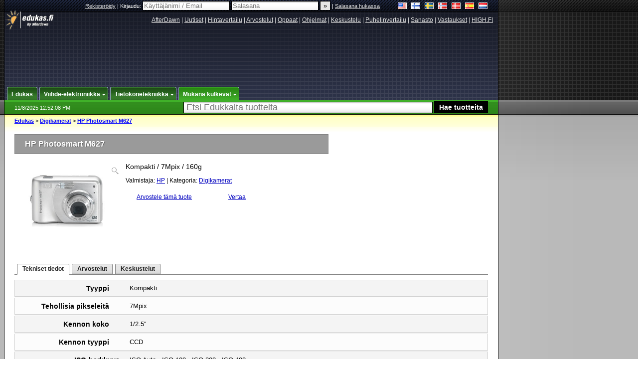

--- FILE ---
content_type: text/html;charset=windows-1252
request_url: http://www.edukas.fi/tuote.cfm/2713/hp_photosmart_m627
body_size: 28055
content:



	<!DOCTYPE html PUBLIC "-//W3C//DTD XHTML 1.0 Strict//EN" "https://www.w3.org/TR/xhtml1/DTD/xhtml1-strict.dtd">

<html xmlns="https://www.w3.org/1999/xhtml" xml:lang="fi" xmlns:og="https://opengraphprotocol.org/schema/" xmlns:fb="https://www.facebook.com/2008/fbml">


	<head>
		<meta http-equiv="X-UA-Compatible" content="IE=9; IE=8; IE=7; IE=EDGE" />
		<title>HP Photosmart M627 - Edukas.fi: Hintavertailu ja arvostelut</title>
		<meta http-equiv="Content-Type" content="text/html; charset=windows-1252" />
		
			
			
<script type="text/javascript">(window.NREUM||(NREUM={})).init={ajax:{deny_list:["bam.nr-data.net"]},feature_flags:["soft_nav"]};(window.NREUM||(NREUM={})).loader_config={licenseKey:"a60c345c66",applicationID:"68128913",browserID:"73307292"};;/*! For license information please see nr-loader-rum-1.302.0.min.js.LICENSE.txt */
(()=>{var e,t,r={122:(e,t,r)=>{"use strict";r.d(t,{a:()=>i});var n=r(944);function i(e,t){try{if(!e||"object"!=typeof e)return(0,n.R)(3);if(!t||"object"!=typeof t)return(0,n.R)(4);const r=Object.create(Object.getPrototypeOf(t),Object.getOwnPropertyDescriptors(t)),a=0===Object.keys(r).length?e:r;for(let o in a)if(void 0!==e[o])try{if(null===e[o]){r[o]=null;continue}Array.isArray(e[o])&&Array.isArray(t[o])?r[o]=Array.from(new Set([...e[o],...t[o]])):"object"==typeof e[o]&&"object"==typeof t[o]?r[o]=i(e[o],t[o]):r[o]=e[o]}catch(e){r[o]||(0,n.R)(1,e)}return r}catch(e){(0,n.R)(2,e)}}},154:(e,t,r)=>{"use strict";r.d(t,{OF:()=>c,RI:()=>i,WN:()=>u,bv:()=>a,gm:()=>o,mw:()=>s,sb:()=>d});var n=r(863);const i="undefined"!=typeof window&&!!window.document,a="undefined"!=typeof WorkerGlobalScope&&("undefined"!=typeof self&&self instanceof WorkerGlobalScope&&self.navigator instanceof WorkerNavigator||"undefined"!=typeof globalThis&&globalThis instanceof WorkerGlobalScope&&globalThis.navigator instanceof WorkerNavigator),o=i?window:"undefined"!=typeof WorkerGlobalScope&&("undefined"!=typeof self&&self instanceof WorkerGlobalScope&&self||"undefined"!=typeof globalThis&&globalThis instanceof WorkerGlobalScope&&globalThis),s=Boolean("hidden"===o?.document?.visibilityState),c=/iPad|iPhone|iPod/.test(o.navigator?.userAgent),d=c&&"undefined"==typeof SharedWorker,u=((()=>{const e=o.navigator?.userAgent?.match(/Firefox[/\s](\d+\.\d+)/);Array.isArray(e)&&e.length>=2&&e[1]})(),Date.now()-(0,n.t)())},163:(e,t,r)=>{"use strict";r.d(t,{j:()=>T});var n=r(384),i=r(741);var a=r(555);r(860).K7.genericEvents;const o="experimental.resources",s="register",c=e=>{if(!e||"string"!=typeof e)return!1;try{document.createDocumentFragment().querySelector(e)}catch{return!1}return!0};var d=r(614),u=r(944),l=r(122);const f="[data-nr-mask]",g=e=>(0,l.a)(e,(()=>{const e={feature_flags:[],experimental:{allow_registered_children:!1,resources:!1},mask_selector:"*",block_selector:"[data-nr-block]",mask_input_options:{color:!1,date:!1,"datetime-local":!1,email:!1,month:!1,number:!1,range:!1,search:!1,tel:!1,text:!1,time:!1,url:!1,week:!1,textarea:!1,select:!1,password:!0}};return{ajax:{deny_list:void 0,block_internal:!0,enabled:!0,autoStart:!0},api:{get allow_registered_children(){return e.feature_flags.includes(s)||e.experimental.allow_registered_children},set allow_registered_children(t){e.experimental.allow_registered_children=t},duplicate_registered_data:!1},distributed_tracing:{enabled:void 0,exclude_newrelic_header:void 0,cors_use_newrelic_header:void 0,cors_use_tracecontext_headers:void 0,allowed_origins:void 0},get feature_flags(){return e.feature_flags},set feature_flags(t){e.feature_flags=t},generic_events:{enabled:!0,autoStart:!0},harvest:{interval:30},jserrors:{enabled:!0,autoStart:!0},logging:{enabled:!0,autoStart:!0},metrics:{enabled:!0,autoStart:!0},obfuscate:void 0,page_action:{enabled:!0},page_view_event:{enabled:!0,autoStart:!0},page_view_timing:{enabled:!0,autoStart:!0},performance:{capture_marks:!1,capture_measures:!1,capture_detail:!0,resources:{get enabled(){return e.feature_flags.includes(o)||e.experimental.resources},set enabled(t){e.experimental.resources=t},asset_types:[],first_party_domains:[],ignore_newrelic:!0}},privacy:{cookies_enabled:!0},proxy:{assets:void 0,beacon:void 0},session:{expiresMs:d.wk,inactiveMs:d.BB},session_replay:{autoStart:!0,enabled:!1,preload:!1,sampling_rate:10,error_sampling_rate:100,collect_fonts:!1,inline_images:!1,fix_stylesheets:!0,mask_all_inputs:!0,get mask_text_selector(){return e.mask_selector},set mask_text_selector(t){c(t)?e.mask_selector="".concat(t,",").concat(f):""===t||null===t?e.mask_selector=f:(0,u.R)(5,t)},get block_class(){return"nr-block"},get ignore_class(){return"nr-ignore"},get mask_text_class(){return"nr-mask"},get block_selector(){return e.block_selector},set block_selector(t){c(t)?e.block_selector+=",".concat(t):""!==t&&(0,u.R)(6,t)},get mask_input_options(){return e.mask_input_options},set mask_input_options(t){t&&"object"==typeof t?e.mask_input_options={...t,password:!0}:(0,u.R)(7,t)}},session_trace:{enabled:!0,autoStart:!0},soft_navigations:{enabled:!0,autoStart:!0},spa:{enabled:!0,autoStart:!0},ssl:void 0,user_actions:{enabled:!0,elementAttributes:["id","className","tagName","type"]}}})());var p=r(154),m=r(324);let h=0;const v={buildEnv:m.F3,distMethod:m.Xs,version:m.xv,originTime:p.WN},b={appMetadata:{},customTransaction:void 0,denyList:void 0,disabled:!1,harvester:void 0,isolatedBacklog:!1,isRecording:!1,loaderType:void 0,maxBytes:3e4,obfuscator:void 0,onerror:void 0,ptid:void 0,releaseIds:{},session:void 0,timeKeeper:void 0,registeredEntities:[],jsAttributesMetadata:{bytes:0},get harvestCount(){return++h}},y=e=>{const t=(0,l.a)(e,b),r=Object.keys(v).reduce((e,t)=>(e[t]={value:v[t],writable:!1,configurable:!0,enumerable:!0},e),{});return Object.defineProperties(t,r)};var _=r(701);const w=e=>{const t=e.startsWith("http");e+="/",r.p=t?e:"https://"+e};var x=r(836),k=r(241);const S={accountID:void 0,trustKey:void 0,agentID:void 0,licenseKey:void 0,applicationID:void 0,xpid:void 0},A=e=>(0,l.a)(e,S),R=new Set;function T(e,t={},r,o){let{init:s,info:c,loader_config:d,runtime:u={},exposed:l=!0}=t;if(!c){const e=(0,n.pV)();s=e.init,c=e.info,d=e.loader_config}e.init=g(s||{}),e.loader_config=A(d||{}),c.jsAttributes??={},p.bv&&(c.jsAttributes.isWorker=!0),e.info=(0,a.D)(c);const f=e.init,m=[c.beacon,c.errorBeacon];R.has(e.agentIdentifier)||(f.proxy.assets&&(w(f.proxy.assets),m.push(f.proxy.assets)),f.proxy.beacon&&m.push(f.proxy.beacon),e.beacons=[...m],function(e){const t=(0,n.pV)();Object.getOwnPropertyNames(i.W.prototype).forEach(r=>{const n=i.W.prototype[r];if("function"!=typeof n||"constructor"===n)return;let a=t[r];e[r]&&!1!==e.exposed&&"micro-agent"!==e.runtime?.loaderType&&(t[r]=(...t)=>{const n=e[r](...t);return a?a(...t):n})})}(e),(0,n.US)("activatedFeatures",_.B),e.runSoftNavOverSpa&&=!0===f.soft_navigations.enabled&&f.feature_flags.includes("soft_nav")),u.denyList=[...f.ajax.deny_list||[],...f.ajax.block_internal?m:[]],u.ptid=e.agentIdentifier,u.loaderType=r,e.runtime=y(u),R.has(e.agentIdentifier)||(e.ee=x.ee.get(e.agentIdentifier),e.exposed=l,(0,k.W)({agentIdentifier:e.agentIdentifier,drained:!!_.B?.[e.agentIdentifier],type:"lifecycle",name:"initialize",feature:void 0,data:e.config})),R.add(e.agentIdentifier)}},234:(e,t,r)=>{"use strict";r.d(t,{W:()=>a});var n=r(836),i=r(687);class a{constructor(e,t){this.agentIdentifier=e,this.ee=n.ee.get(e),this.featureName=t,this.blocked=!1}deregisterDrain(){(0,i.x3)(this.agentIdentifier,this.featureName)}}},241:(e,t,r)=>{"use strict";r.d(t,{W:()=>a});var n=r(154);const i="newrelic";function a(e={}){try{n.gm.dispatchEvent(new CustomEvent(i,{detail:e}))}catch(e){}}},261:(e,t,r)=>{"use strict";r.d(t,{$9:()=>d,BL:()=>s,CH:()=>g,Dl:()=>_,Fw:()=>y,PA:()=>h,Pl:()=>n,Tb:()=>l,U2:()=>a,V1:()=>k,Wb:()=>x,bt:()=>b,cD:()=>v,d3:()=>w,dT:()=>c,eY:()=>p,fF:()=>f,hG:()=>i,k6:()=>o,nb:()=>m,o5:()=>u});const n="api-",i="addPageAction",a="addToTrace",o="addRelease",s="finished",c="interaction",d="log",u="noticeError",l="pauseReplay",f="recordCustomEvent",g="recordReplay",p="register",m="setApplicationVersion",h="setCurrentRouteName",v="setCustomAttribute",b="setErrorHandler",y="setPageViewName",_="setUserId",w="start",x="wrapLogger",k="measure"},289:(e,t,r)=>{"use strict";r.d(t,{GG:()=>a,Qr:()=>s,sB:()=>o});var n=r(878);function i(){return"undefined"==typeof document||"complete"===document.readyState}function a(e,t){if(i())return e();(0,n.sp)("load",e,t)}function o(e){if(i())return e();(0,n.DD)("DOMContentLoaded",e)}function s(e){if(i())return e();(0,n.sp)("popstate",e)}},324:(e,t,r)=>{"use strict";r.d(t,{F3:()=>i,Xs:()=>a,xv:()=>n});const n="1.302.0",i="PROD",a="CDN"},374:(e,t,r)=>{r.nc=(()=>{try{return document?.currentScript?.nonce}catch(e){}return""})()},384:(e,t,r)=>{"use strict";r.d(t,{NT:()=>o,US:()=>u,Zm:()=>s,bQ:()=>d,dV:()=>c,pV:()=>l});var n=r(154),i=r(863),a=r(910);const o={beacon:"bam.nr-data.net",errorBeacon:"bam.nr-data.net"};function s(){return n.gm.NREUM||(n.gm.NREUM={}),void 0===n.gm.newrelic&&(n.gm.newrelic=n.gm.NREUM),n.gm.NREUM}function c(){let e=s();return e.o||(e.o={ST:n.gm.setTimeout,SI:n.gm.setImmediate||n.gm.setInterval,CT:n.gm.clearTimeout,XHR:n.gm.XMLHttpRequest,REQ:n.gm.Request,EV:n.gm.Event,PR:n.gm.Promise,MO:n.gm.MutationObserver,FETCH:n.gm.fetch,WS:n.gm.WebSocket},(0,a.i)(...Object.values(e.o))),e}function d(e,t){let r=s();r.initializedAgents??={},t.initializedAt={ms:(0,i.t)(),date:new Date},r.initializedAgents[e]=t}function u(e,t){s()[e]=t}function l(){return function(){let e=s();const t=e.info||{};e.info={beacon:o.beacon,errorBeacon:o.errorBeacon,...t}}(),function(){let e=s();const t=e.init||{};e.init={...t}}(),c(),function(){let e=s();const t=e.loader_config||{};e.loader_config={...t}}(),s()}},389:(e,t,r)=>{"use strict";function n(e,t=500,r={}){const n=r?.leading||!1;let i;return(...r)=>{n&&void 0===i&&(e.apply(this,r),i=setTimeout(()=>{i=clearTimeout(i)},t)),n||(clearTimeout(i),i=setTimeout(()=>{e.apply(this,r)},t))}}function i(e){let t=!1;return(...r)=>{t||(t=!0,e.apply(this,r))}}r.d(t,{J:()=>i,s:()=>n})},555:(e,t,r)=>{"use strict";r.d(t,{D:()=>s,f:()=>o});var n=r(384),i=r(122);const a={beacon:n.NT.beacon,errorBeacon:n.NT.errorBeacon,licenseKey:void 0,applicationID:void 0,sa:void 0,queueTime:void 0,applicationTime:void 0,ttGuid:void 0,user:void 0,account:void 0,product:void 0,extra:void 0,jsAttributes:{},userAttributes:void 0,atts:void 0,transactionName:void 0,tNamePlain:void 0};function o(e){try{return!!e.licenseKey&&!!e.errorBeacon&&!!e.applicationID}catch(e){return!1}}const s=e=>(0,i.a)(e,a)},566:(e,t,r)=>{"use strict";r.d(t,{LA:()=>s,bz:()=>o});var n=r(154);const i="xxxxxxxx-xxxx-4xxx-yxxx-xxxxxxxxxxxx";function a(e,t){return e?15&e[t]:16*Math.random()|0}function o(){const e=n.gm?.crypto||n.gm?.msCrypto;let t,r=0;return e&&e.getRandomValues&&(t=e.getRandomValues(new Uint8Array(30))),i.split("").map(e=>"x"===e?a(t,r++).toString(16):"y"===e?(3&a()|8).toString(16):e).join("")}function s(e){const t=n.gm?.crypto||n.gm?.msCrypto;let r,i=0;t&&t.getRandomValues&&(r=t.getRandomValues(new Uint8Array(e)));const o=[];for(var s=0;s<e;s++)o.push(a(r,i++).toString(16));return o.join("")}},606:(e,t,r)=>{"use strict";r.d(t,{i:()=>a});var n=r(908);a.on=o;var i=a.handlers={};function a(e,t,r,a){o(a||n.d,i,e,t,r)}function o(e,t,r,i,a){a||(a="feature"),e||(e=n.d);var o=t[a]=t[a]||{};(o[r]=o[r]||[]).push([e,i])}},607:(e,t,r)=>{"use strict";r.d(t,{W:()=>n});const n=(0,r(566).bz)()},614:(e,t,r)=>{"use strict";r.d(t,{BB:()=>o,H3:()=>n,g:()=>d,iL:()=>c,tS:()=>s,uh:()=>i,wk:()=>a});const n="NRBA",i="SESSION",a=144e5,o=18e5,s={STARTED:"session-started",PAUSE:"session-pause",RESET:"session-reset",RESUME:"session-resume",UPDATE:"session-update"},c={SAME_TAB:"same-tab",CROSS_TAB:"cross-tab"},d={OFF:0,FULL:1,ERROR:2}},630:(e,t,r)=>{"use strict";r.d(t,{T:()=>n});const n=r(860).K7.pageViewEvent},646:(e,t,r)=>{"use strict";r.d(t,{y:()=>n});class n{constructor(e){this.contextId=e}}},687:(e,t,r)=>{"use strict";r.d(t,{Ak:()=>d,Ze:()=>f,x3:()=>u});var n=r(241),i=r(836),a=r(606),o=r(860),s=r(646);const c={};function d(e,t){const r={staged:!1,priority:o.P3[t]||0};l(e),c[e].get(t)||c[e].set(t,r)}function u(e,t){e&&c[e]&&(c[e].get(t)&&c[e].delete(t),p(e,t,!1),c[e].size&&g(e))}function l(e){if(!e)throw new Error("agentIdentifier required");c[e]||(c[e]=new Map)}function f(e="",t="feature",r=!1){if(l(e),!e||!c[e].get(t)||r)return p(e,t);c[e].get(t).staged=!0,g(e)}function g(e){const t=Array.from(c[e]);t.every(([e,t])=>t.staged)&&(t.sort((e,t)=>e[1].priority-t[1].priority),t.forEach(([t])=>{c[e].delete(t),p(e,t)}))}function p(e,t,r=!0){const o=e?i.ee.get(e):i.ee,c=a.i.handlers;if(!o.aborted&&o.backlog&&c){if((0,n.W)({agentIdentifier:e,type:"lifecycle",name:"drain",feature:t}),r){const e=o.backlog[t],r=c[t];if(r){for(let t=0;e&&t<e.length;++t)m(e[t],r);Object.entries(r).forEach(([e,t])=>{Object.values(t||{}).forEach(t=>{t[0]?.on&&t[0]?.context()instanceof s.y&&t[0].on(e,t[1])})})}}o.isolatedBacklog||delete c[t],o.backlog[t]=null,o.emit("drain-"+t,[])}}function m(e,t){var r=e[1];Object.values(t[r]||{}).forEach(t=>{var r=e[0];if(t[0]===r){var n=t[1],i=e[3],a=e[2];n.apply(i,a)}})}},699:(e,t,r)=>{"use strict";r.d(t,{It:()=>a,KC:()=>s,No:()=>i,qh:()=>o});var n=r(860);const i=16e3,a=1e6,o="SESSION_ERROR",s={[n.K7.logging]:!0,[n.K7.genericEvents]:!1,[n.K7.jserrors]:!1,[n.K7.ajax]:!1}},701:(e,t,r)=>{"use strict";r.d(t,{B:()=>a,t:()=>o});var n=r(241);const i=new Set,a={};function o(e,t){const r=t.agentIdentifier;a[r]??={},e&&"object"==typeof e&&(i.has(r)||(t.ee.emit("rumresp",[e]),a[r]=e,i.add(r),(0,n.W)({agentIdentifier:r,loaded:!0,drained:!0,type:"lifecycle",name:"load",feature:void 0,data:e})))}},741:(e,t,r)=>{"use strict";r.d(t,{W:()=>a});var n=r(944),i=r(261);class a{#e(e,...t){if(this[e]!==a.prototype[e])return this[e](...t);(0,n.R)(35,e)}addPageAction(e,t){return this.#e(i.hG,e,t)}register(e){return this.#e(i.eY,e)}recordCustomEvent(e,t){return this.#e(i.fF,e,t)}setPageViewName(e,t){return this.#e(i.Fw,e,t)}setCustomAttribute(e,t,r){return this.#e(i.cD,e,t,r)}noticeError(e,t){return this.#e(i.o5,e,t)}setUserId(e){return this.#e(i.Dl,e)}setApplicationVersion(e){return this.#e(i.nb,e)}setErrorHandler(e){return this.#e(i.bt,e)}addRelease(e,t){return this.#e(i.k6,e,t)}log(e,t){return this.#e(i.$9,e,t)}start(){return this.#e(i.d3)}finished(e){return this.#e(i.BL,e)}recordReplay(){return this.#e(i.CH)}pauseReplay(){return this.#e(i.Tb)}addToTrace(e){return this.#e(i.U2,e)}setCurrentRouteName(e){return this.#e(i.PA,e)}interaction(e){return this.#e(i.dT,e)}wrapLogger(e,t,r){return this.#e(i.Wb,e,t,r)}measure(e,t){return this.#e(i.V1,e,t)}}},773:(e,t,r)=>{"use strict";r.d(t,{z_:()=>a,XG:()=>s,TZ:()=>n,rs:()=>i,xV:()=>o});r(154),r(566),r(384);const n=r(860).K7.metrics,i="sm",a="cm",o="storeSupportabilityMetrics",s="storeEventMetrics"},782:(e,t,r)=>{"use strict";r.d(t,{T:()=>n});const n=r(860).K7.pageViewTiming},836:(e,t,r)=>{"use strict";r.d(t,{P:()=>s,ee:()=>c});var n=r(384),i=r(990),a=r(646),o=r(607);const s="nr@context:".concat(o.W),c=function e(t,r){var n={},o={},u={},l=!1;try{l=16===r.length&&d.initializedAgents?.[r]?.runtime.isolatedBacklog}catch(e){}var f={on:p,addEventListener:p,removeEventListener:function(e,t){var r=n[e];if(!r)return;for(var i=0;i<r.length;i++)r[i]===t&&r.splice(i,1)},emit:function(e,r,n,i,a){!1!==a&&(a=!0);if(c.aborted&&!i)return;t&&a&&t.emit(e,r,n);var s=g(n);m(e).forEach(e=>{e.apply(s,r)});var d=v()[o[e]];d&&d.push([f,e,r,s]);return s},get:h,listeners:m,context:g,buffer:function(e,t){const r=v();if(t=t||"feature",f.aborted)return;Object.entries(e||{}).forEach(([e,n])=>{o[n]=t,t in r||(r[t]=[])})},abort:function(){f._aborted=!0,Object.keys(f.backlog).forEach(e=>{delete f.backlog[e]})},isBuffering:function(e){return!!v()[o[e]]},debugId:r,backlog:l?{}:t&&"object"==typeof t.backlog?t.backlog:{},isolatedBacklog:l};return Object.defineProperty(f,"aborted",{get:()=>{let e=f._aborted||!1;return e||(t&&(e=t.aborted),e)}}),f;function g(e){return e&&e instanceof a.y?e:e?(0,i.I)(e,s,()=>new a.y(s)):new a.y(s)}function p(e,t){n[e]=m(e).concat(t)}function m(e){return n[e]||[]}function h(t){return u[t]=u[t]||e(f,t)}function v(){return f.backlog}}(void 0,"globalEE"),d=(0,n.Zm)();d.ee||(d.ee=c)},843:(e,t,r)=>{"use strict";r.d(t,{u:()=>i});var n=r(878);function i(e,t=!1,r,i){(0,n.DD)("visibilitychange",function(){if(t)return void("hidden"===document.visibilityState&&e());e(document.visibilityState)},r,i)}},860:(e,t,r)=>{"use strict";r.d(t,{$J:()=>u,K7:()=>c,P3:()=>d,XX:()=>i,Yy:()=>s,df:()=>a,qY:()=>n,v4:()=>o});const n="events",i="jserrors",a="browser/blobs",o="rum",s="browser/logs",c={ajax:"ajax",genericEvents:"generic_events",jserrors:i,logging:"logging",metrics:"metrics",pageAction:"page_action",pageViewEvent:"page_view_event",pageViewTiming:"page_view_timing",sessionReplay:"session_replay",sessionTrace:"session_trace",softNav:"soft_navigations",spa:"spa"},d={[c.pageViewEvent]:1,[c.pageViewTiming]:2,[c.metrics]:3,[c.jserrors]:4,[c.spa]:5,[c.ajax]:6,[c.sessionTrace]:7,[c.softNav]:8,[c.sessionReplay]:9,[c.logging]:10,[c.genericEvents]:11},u={[c.pageViewEvent]:o,[c.pageViewTiming]:n,[c.ajax]:n,[c.spa]:n,[c.softNav]:n,[c.metrics]:i,[c.jserrors]:i,[c.sessionTrace]:a,[c.sessionReplay]:a,[c.logging]:s,[c.genericEvents]:"ins"}},863:(e,t,r)=>{"use strict";function n(){return Math.floor(performance.now())}r.d(t,{t:()=>n})},878:(e,t,r)=>{"use strict";function n(e,t){return{capture:e,passive:!1,signal:t}}function i(e,t,r=!1,i){window.addEventListener(e,t,n(r,i))}function a(e,t,r=!1,i){document.addEventListener(e,t,n(r,i))}r.d(t,{DD:()=>a,jT:()=>n,sp:()=>i})},908:(e,t,r)=>{"use strict";r.d(t,{d:()=>n,p:()=>i});var n=r(836).ee.get("handle");function i(e,t,r,i,a){a?(a.buffer([e],i),a.emit(e,t,r)):(n.buffer([e],i),n.emit(e,t,r))}},910:(e,t,r)=>{"use strict";r.d(t,{i:()=>a});var n=r(944);const i=new Map;function a(...e){return e.every(e=>{if(i.has(e))return i.get(e);const t="function"==typeof e&&e.toString().includes("[native code]");return t||(0,n.R)(64,e?.name||e?.toString()),i.set(e,t),t})}},944:(e,t,r)=>{"use strict";r.d(t,{R:()=>i});var n=r(241);function i(e,t){"function"==typeof console.debug&&(console.debug("New Relic Warning: https://github.com/newrelic/newrelic-browser-agent/blob/main/docs/warning-codes.md#".concat(e),t),(0,n.W)({agentIdentifier:null,drained:null,type:"data",name:"warn",feature:"warn",data:{code:e,secondary:t}}))}},990:(e,t,r)=>{"use strict";r.d(t,{I:()=>i});var n=Object.prototype.hasOwnProperty;function i(e,t,r){if(n.call(e,t))return e[t];var i=r();if(Object.defineProperty&&Object.keys)try{return Object.defineProperty(e,t,{value:i,writable:!0,enumerable:!1}),i}catch(e){}return e[t]=i,i}}},n={};function i(e){var t=n[e];if(void 0!==t)return t.exports;var a=n[e]={exports:{}};return r[e](a,a.exports,i),a.exports}i.m=r,i.d=(e,t)=>{for(var r in t)i.o(t,r)&&!i.o(e,r)&&Object.defineProperty(e,r,{enumerable:!0,get:t[r]})},i.f={},i.e=e=>Promise.all(Object.keys(i.f).reduce((t,r)=>(i.f[r](e,t),t),[])),i.u=e=>"nr-rum-1.302.0.min.js",i.o=(e,t)=>Object.prototype.hasOwnProperty.call(e,t),e={},t="NRBA-1.302.0.PROD:",i.l=(r,n,a,o)=>{if(e[r])e[r].push(n);else{var s,c;if(void 0!==a)for(var d=document.getElementsByTagName("script"),u=0;u<d.length;u++){var l=d[u];if(l.getAttribute("src")==r||l.getAttribute("data-webpack")==t+a){s=l;break}}if(!s){c=!0;var f={296:"sha512-wOb3n9Oo7XFlPj8/eeDjhAZxpAcaDdsBkC//L8axozi0po4wdPEJ2ECVlu9KEBVFgfQVL0TCY6kPzr0KcVfkBQ=="};(s=document.createElement("script")).charset="utf-8",i.nc&&s.setAttribute("nonce",i.nc),s.setAttribute("data-webpack",t+a),s.src=r,0!==s.src.indexOf(window.location.origin+"/")&&(s.crossOrigin="anonymous"),f[o]&&(s.integrity=f[o])}e[r]=[n];var g=(t,n)=>{s.onerror=s.onload=null,clearTimeout(p);var i=e[r];if(delete e[r],s.parentNode&&s.parentNode.removeChild(s),i&&i.forEach(e=>e(n)),t)return t(n)},p=setTimeout(g.bind(null,void 0,{type:"timeout",target:s}),12e4);s.onerror=g.bind(null,s.onerror),s.onload=g.bind(null,s.onload),c&&document.head.appendChild(s)}},i.r=e=>{"undefined"!=typeof Symbol&&Symbol.toStringTag&&Object.defineProperty(e,Symbol.toStringTag,{value:"Module"}),Object.defineProperty(e,"__esModule",{value:!0})},i.p="https://js-agent.newrelic.com/",(()=>{var e={374:0,840:0};i.f.j=(t,r)=>{var n=i.o(e,t)?e[t]:void 0;if(0!==n)if(n)r.push(n[2]);else{var a=new Promise((r,i)=>n=e[t]=[r,i]);r.push(n[2]=a);var o=i.p+i.u(t),s=new Error;i.l(o,r=>{if(i.o(e,t)&&(0!==(n=e[t])&&(e[t]=void 0),n)){var a=r&&("load"===r.type?"missing":r.type),o=r&&r.target&&r.target.src;s.message="Loading chunk "+t+" failed.\n("+a+": "+o+")",s.name="ChunkLoadError",s.type=a,s.request=o,n[1](s)}},"chunk-"+t,t)}};var t=(t,r)=>{var n,a,[o,s,c]=r,d=0;if(o.some(t=>0!==e[t])){for(n in s)i.o(s,n)&&(i.m[n]=s[n]);if(c)c(i)}for(t&&t(r);d<o.length;d++)a=o[d],i.o(e,a)&&e[a]&&e[a][0](),e[a]=0},r=self["webpackChunk:NRBA-1.302.0.PROD"]=self["webpackChunk:NRBA-1.302.0.PROD"]||[];r.forEach(t.bind(null,0)),r.push=t.bind(null,r.push.bind(r))})(),(()=>{"use strict";i(374);var e=i(566),t=i(741);class r extends t.W{agentIdentifier=(0,e.LA)(16)}var n=i(860);const a=Object.values(n.K7);var o=i(163);var s=i(908),c=i(863),d=i(261),u=i(241),l=i(944),f=i(701),g=i(773);function p(e,t,i,a){const o=a||i;!o||o[e]&&o[e]!==r.prototype[e]||(o[e]=function(){(0,s.p)(g.xV,["API/"+e+"/called"],void 0,n.K7.metrics,i.ee),(0,u.W)({agentIdentifier:i.agentIdentifier,drained:!!f.B?.[i.agentIdentifier],type:"data",name:"api",feature:d.Pl+e,data:{}});try{return t.apply(this,arguments)}catch(e){(0,l.R)(23,e)}})}function m(e,t,r,n,i){const a=e.info;null===r?delete a.jsAttributes[t]:a.jsAttributes[t]=r,(i||null===r)&&(0,s.p)(d.Pl+n,[(0,c.t)(),t,r],void 0,"session",e.ee)}var h=i(687),v=i(234),b=i(289),y=i(154),_=i(384);const w=e=>y.RI&&!0===e?.privacy.cookies_enabled;function x(e){return!!(0,_.dV)().o.MO&&w(e)&&!0===e?.session_trace.enabled}var k=i(389),S=i(699);class A extends v.W{constructor(e,t){super(e.agentIdentifier,t),this.agentRef=e,this.abortHandler=void 0,this.featAggregate=void 0,this.onAggregateImported=void 0,this.deferred=Promise.resolve(),!1===e.init[this.featureName].autoStart?this.deferred=new Promise((t,r)=>{this.ee.on("manual-start-all",(0,k.J)(()=>{(0,h.Ak)(e.agentIdentifier,this.featureName),t()}))}):(0,h.Ak)(e.agentIdentifier,t)}importAggregator(e,t,r={}){if(this.featAggregate)return;let n;this.onAggregateImported=new Promise(e=>{n=e});const a=async()=>{let a;await this.deferred;try{if(w(e.init)){const{setupAgentSession:t}=await i.e(296).then(i.bind(i,305));a=t(e)}}catch(e){(0,l.R)(20,e),this.ee.emit("internal-error",[e]),(0,s.p)(S.qh,[e],void 0,this.featureName,this.ee)}try{if(!this.#t(this.featureName,a,e.init))return(0,h.Ze)(this.agentIdentifier,this.featureName),void n(!1);const{Aggregate:i}=await t();this.featAggregate=new i(e,r),e.runtime.harvester.initializedAggregates.push(this.featAggregate),n(!0)}catch(e){(0,l.R)(34,e),this.abortHandler?.(),(0,h.Ze)(this.agentIdentifier,this.featureName,!0),n(!1),this.ee&&this.ee.abort()}};y.RI?(0,b.GG)(()=>a(),!0):a()}#t(e,t,r){if(this.blocked)return!1;switch(e){case n.K7.sessionReplay:return x(r)&&!!t;case n.K7.sessionTrace:return!!t;default:return!0}}}var R=i(630),T=i(614);class E extends A{static featureName=R.T;constructor(e){var t;super(e,R.T),this.setupInspectionEvents(e.agentIdentifier),t=e,p(d.Fw,function(e,r){"string"==typeof e&&("/"!==e.charAt(0)&&(e="/"+e),t.runtime.customTransaction=(r||"http://custom.transaction")+e,(0,s.p)(d.Pl+d.Fw,[(0,c.t)()],void 0,void 0,t.ee))},t),this.ee.on("api-send-rum",(e,t)=>(0,s.p)("send-rum",[e,t],void 0,this.featureName,this.ee)),this.importAggregator(e,()=>i.e(296).then(i.bind(i,108)))}setupInspectionEvents(e){const t=(t,r)=>{t&&(0,u.W)({agentIdentifier:e,timeStamp:t.timeStamp,loaded:"complete"===t.target.readyState,type:"window",name:r,data:t.target.location+""})};(0,b.sB)(e=>{t(e,"DOMContentLoaded")}),(0,b.GG)(e=>{t(e,"load")}),(0,b.Qr)(e=>{t(e,"navigate")}),this.ee.on(T.tS.UPDATE,(t,r)=>{(0,u.W)({agentIdentifier:e,type:"lifecycle",name:"session",data:r})})}}var N=i(843),j=i(878),I=i(782);class O extends A{static featureName=I.T;constructor(e){super(e,I.T),y.RI&&((0,N.u)(()=>(0,s.p)("docHidden",[(0,c.t)()],void 0,I.T,this.ee),!0),(0,j.sp)("pagehide",()=>(0,s.p)("winPagehide",[(0,c.t)()],void 0,I.T,this.ee)),this.importAggregator(e,()=>i.e(296).then(i.bind(i,350))))}}class P extends A{static featureName=g.TZ;constructor(e){super(e,g.TZ),y.RI&&document.addEventListener("securitypolicyviolation",e=>{(0,s.p)(g.xV,["Generic/CSPViolation/Detected"],void 0,this.featureName,this.ee)}),this.importAggregator(e,()=>i.e(296).then(i.bind(i,623)))}}new class extends r{constructor(e){var t;(super(),y.gm)?(this.features={},(0,_.bQ)(this.agentIdentifier,this),this.desiredFeatures=new Set(e.features||[]),this.desiredFeatures.add(E),this.runSoftNavOverSpa=[...this.desiredFeatures].some(e=>e.featureName===n.K7.softNav),(0,o.j)(this,e,e.loaderType||"agent"),t=this,p(d.cD,function(e,r,n=!1){if("string"==typeof e){if(["string","number","boolean"].includes(typeof r)||null===r)return m(t,e,r,d.cD,n);(0,l.R)(40,typeof r)}else(0,l.R)(39,typeof e)},t),function(e){p(d.Dl,function(t){if("string"==typeof t||null===t)return m(e,"enduser.id",t,d.Dl,!0);(0,l.R)(41,typeof t)},e)}(this),function(e){p(d.nb,function(t){if("string"==typeof t||null===t)return m(e,"application.version",t,d.nb,!1);(0,l.R)(42,typeof t)},e)}(this),function(e){p(d.d3,function(){e.ee.emit("manual-start-all")},e)}(this),this.run()):(0,l.R)(21)}get config(){return{info:this.info,init:this.init,loader_config:this.loader_config,runtime:this.runtime}}get api(){return this}run(){try{const e=function(e){const t={};return a.forEach(r=>{t[r]=!!e[r]?.enabled}),t}(this.init),t=[...this.desiredFeatures];t.sort((e,t)=>n.P3[e.featureName]-n.P3[t.featureName]),t.forEach(t=>{if(!e[t.featureName]&&t.featureName!==n.K7.pageViewEvent)return;if(this.runSoftNavOverSpa&&t.featureName===n.K7.spa)return;if(!this.runSoftNavOverSpa&&t.featureName===n.K7.softNav)return;const r=function(e){switch(e){case n.K7.ajax:return[n.K7.jserrors];case n.K7.sessionTrace:return[n.K7.ajax,n.K7.pageViewEvent];case n.K7.sessionReplay:return[n.K7.sessionTrace];case n.K7.pageViewTiming:return[n.K7.pageViewEvent];default:return[]}}(t.featureName).filter(e=>!(e in this.features));r.length>0&&(0,l.R)(36,{targetFeature:t.featureName,missingDependencies:r}),this.features[t.featureName]=new t(this)})}catch(e){(0,l.R)(22,e);for(const e in this.features)this.features[e].abortHandler?.();const t=(0,_.Zm)();delete t.initializedAgents[this.agentIdentifier]?.features,delete this.sharedAggregator;return t.ee.get(this.agentIdentifier).abort(),!1}}}({features:[E,O,P],loaderType:"lite"})})()})();</script>
			
		
		<link rel="shortcut icon" href="https://cdn.afterdawn.fi/v4/favicon.ico" />
		<link rel="apple-touch-icon" href="https://cdn.afterdawn.fi/v3/apple-touch-icon.png" type="image/png" />
		

		
			<link rel="preload" href="https://cdn.afterdawn.fi/min/g=adfincss&amp;1517511513" as="style">
			<link rel="stylesheet" type="text/css" href="https://cdn.afterdawn.fi/min/g=adfincss&amp;1517511513" />
		
<!--[if lte IE 7]>
<style type="text/css">#base-2 .centerSection { z-index: 6 !important; }</style>
<![endif]-->

		
			
			
		
			
		
			<script type='text/javascript'>
			(function() {
			var useSSL = 'https:' == document.location.protocol;
			var src = (useSSL ? 'https:' : 'http:') +
			'//www.googletagservices.com/tag/js/gpt.js';
			document.write('<scr' + 'ipt src="' + src + '"></scr' + 'ipt>');
			})();
			</script>

			<script type='text/javascript'>
				googletag.pubads().setTargeting("site", "edukas");
				googletag.pubads().setTargeting("stype", "compare");
				googletag.pubads().setTargeting("URL", encodeURIComponent(window.location.href));
				googletag.pubads().enableSyncRendering();
				googletag.pubads().collapseEmptyDivs();
			</script>
		
	<link rel="stylesheet" type="text/css" href="https://cdn.afterdawn.fi/min/g=schemeGreen&amp;1517511517" />
			<style>
				.ui-autocomplete {
					text-align: left !important;
					cursor: default;
					position: absolute;
				}
				ul.ui-autocomplete {
					background: #245C1C;
					border: 1px solid #41B229;
				}
				.ui-menu {
					float: left;
					list-style: none outside none;
					margin: 0;
					padding: 2px;
				}
				.ui-menu a {
					display: block;
					line-height: 1.5em;
					padding: 0.2em 0.4em;
					text-decoration: none;
					color: white;
				}
				.ui-state-hover {
					background: #3EAA27;
					border: 1px solid #60FF3F;
					margin: -1px;
				}
				.ui-corner-all { -moz-border-radius: 10px; -webkit-border-radius: 10px; border-radius: 10px; }
				.ui-autocomplete-loading { background: white url('https://ajax.googleapis.com/ajax/libs/jqueryui/1.8.2/themes/le-frog/images/ui-anim_basic_16x16.gif') right center no-repeat; }
				div.hwSearchContainer { overflow:hidden;width:489px;}
				.hwSearchImg {float:left;}
				.hwSearchDetails {float:left; padding-left: 10px;}
				.hwSearchDetails span.productName {font-size: 1.0em;}
				.hwSearchDetails span.productCategory {color:silver; font-size: 0.8em;}
			</style>
		
	
		<meta property="og:title" content="HP Photosmart M627" />
		<meta property="og:type" content="product" />
		<meta property="og:url" content="http://www.edukas.fi/tuote.cfm/2713/hp_photosmart_m627" />
		<meta property="og:site_name" content="Edukas.fi" />
		<meta property="fb:page_id" content="208705532480638" />
		<meta property="fb:admins" content="722839037" />
	
			<meta property="og:image" content="https://cdn.afterdawn.fi/hardware/standard/2627.jpg" />
		
		<link rel="canonical" href="/tuote.cfm/2713/hp_photosmart_m627" />

		<style>
			ul.tabs { clear: both; list-style: none; padding: 0; margin: 0; border-bottom: 1px solid gray; height: 21px; margin: 0 !important; }

			ul.tabs li { background-color: #c5c6c6; background-image: url(https://cdn.afterdawn.fi/v4/download/tab2_bg_0g.gif); background-repeat: repeat-x; border: 1px solid gray; display: block; float: left; margin: 0 0 10px 5px; white-space: nowrap; -moz-border-radius-topleft: 2px; -webkit-border-top-left-radius: 2px; -moz-border-radius-topright: 2px; -webkit-border-top-right-radius: 2px; }

			* html ul.tabs li { width: 0; } /* IE6 fix */

			div.tab_holder li.active {
			background-color: white;
			background-image: none;
			border: 1px solid #696969;
			border-bottom: 1px solid white;
			}

			div.tab_holder .tabs li a {
			color: #202020 !important;
			display: block;
			font-size: 12px;
			font-weight: bold;
			height: 18px;
			padding: 2px 10px 0 10px;
			text-decoration: none;
			}

		</style> 
			
				<script type="text/javascript"><!--//<![CDATA[
					var mobileDomain ='http://m.edukas.fi';
					var cookieDomain = '.edukas.fi';
					var defaultCookieExpiry = 7;
					var goToMobileConfirmation = 'Käytät ilmeisesti mobiiliselainta. Haluatko siirtyä sivustomme mobiiliversioon?';
					var mobilePath='/tuote.cfm/2713';
					//]]>-->
				</script>
				<link rel="alternate" media="handheld" type="text/html" href="http://m.edukas.fi//tuote.cfm/2713" />
			
			<script type="text/javascript"><!--//<![CDATA[
var isMobileBrowser=false;
var mobileDomain = mobileDomain || 'https://m.afterdawn.com';
var mobilePath = mobilePath || window.location.pathname;
var cookieDomain = cookieDomain || '.afterdawn.com';
var defaultCookieExpiry = defaultCookieExpiry || 7;
var goToMobileConfirmation = goToMobileConfirmation || 'You appear to be using a mobile device. Would you like to read this article on our mobile site?';

function cookieMonster(name, value, options) { // Adapted from jQuery cookie - http://plugins.jquery.com/files/jquery.cookie.js.txt
	if (typeof value != 'undefined') { // name and value given, set cookie
		options = options || {};
		if (value === null) {
			value = '';
			options.expires = -1;
		}
		var expires = '';
		if (options.expires && (typeof options.expires == 'number' || options.expires.toUTCString)) {
			var date;
			if (typeof options.expires == 'number') {
				date = new Date();
				date.setTime(date.getTime() + (options.expires * 24 * 60 * 60 * 1000));
			} else {
				date = options.expires;
			}
			expires = '; expires=' + date.toUTCString(); // use expires attribute, max-age is not supported by IE
		}
		var path = options.path ? '; path=' + (options.path) : '';
		var domain = options.domain ? '; domain=' + (options.domain) : '';
		var secure = options.secure ? '; secure' : '';
		document.cookie = name+'='+encodeURIComponent(value)+expires+path+domain+secure;
		} else {
		var cookieValue = null;
		if (document.cookie && document.cookie != '') {
			var cookies = document.cookie.split(';');
			for (var i = 0; i < cookies.length; i++) {
				var cookie = cookies[i].replace(/^\s+|\s+$/g, ''); // trim whitespace
				if (cookie.substring(0, name.length + 1) == (name + '=')) {
					cookieValue = decodeURIComponent(cookie.substring(name.length + 1));
					break;
				}
			}
		}
		return cookieValue;
	}
}
var siteSelection = cookieMonster('siteSelection');
if(!siteSelection) {
	(function(a){isMobileBrowser=/android|avantgo|blackberry|blazer|compal|elaine|fennec|hiptop|iemobile|ip(hone|od)|iris|kindle|lge |maemo|meego|midp|mmp|opera m(ob|in)i|palm( os)?|phone|p(ixi|re)\/|plucker|pocket|psp|symbian|treo|up\.(browser|link)|vodafone|wap|windows (ce|phone)|xda|xiino/i.test(a)||/1207|6310|6590|3gso|4thp|50[1-6]i|770s|802s|a wa|abac|ac(er|oo|s\-)|ai(ko|rn)|al(av|ca|co)|amoi|an(ex|ny|yw)|aptu|ar(ch|go)|as(te|us)|attw|au(di|\-m|r |s )|avan|be(ck|ll|nq)|bi(lb|rd)|bl(ac|az)|br(e|v)w|bumb|bw\-(n|u)|c55\/|capi|ccwa|cdm\-|cell|chtm|cldc|cmd\-|co(mp|nd)|craw|da(it|ll|ng)|dbte|dc\-s|devi|dica|dmob|do(c|p)o|ds(12|\-d)|el(49|ai)|em(l2|ul)|er(ic|k0)|esl8|ez([4-7]0|os|wa|ze)|fetc|fly(\-|_)|g1 u|g560|gene|gf\-5|g\-mo|go(\.w|od)|gr(ad|un)|haie|hcit|hd\-(m|p|t)|hei\-|hi(pt|ta)|hp( i|ip)|hs\-c|ht(c(\-| |_|a|g|p|s|t)|tp)|hu(aw|tc)|i\-(20|go|ma)|i230|iac( |\-|\/)|ibro|idea|ig01|ikom|im1k|inno|ipaq|iris|ja(t|v)a|jbro|jemu|jigs|kddi|keji|kgt( |\/)|klon|kpt |kwc\-|kyo(c|k)|le(no|xi)|lg( g|\/(k|l|u)|50|54|e\-|e\/|\-[a-w])|libw|lynx|m1\-w|m3ga|m50\/|ma(te|ui|xo)|mc(01|21|ca)|m\-cr|me(di|rc|ri)|mi(o8|oa|ts)|mmef|mo(01|02|bi|de|do|t(\-| |o|v)|zz)|mt(50|p1|v )|mwbp|mywa|n10[0-2]|n20[2-3]|n30(0|2)|n50(0|2|5)|n7(0(0|1)|10)|ne((c|m)\-|on|tf|wf|wg|wt)|nok(6|i)|nzph|o2im|op(ti|wv)|oran|owg1|p800|pan(a|d|t)|pdxg|pg(13|\-([1-8]|c))|phil|pire|pl(ay|uc)|pn\-2|po(ck|rt|se)|prox|psio|pt\-g|qa\-a|qc(07|12|21|32|60|\-[2-7]|i\-)|qtek|r380|r600|raks|rim9|ro(ve|zo)|s55\/|sa(ge|ma|mm|ms|ny|va)|sc(01|h\-|oo|p\-)|sdk\/|se(c(\-|0|1)|47|mc|nd|ri)|sgh\-|shar|sie(\-|m)|sk\-0|sl(45|id)|sm(al|ar|b3|it|t5)|so(ft|ny)|sp(01|h\-|v\-|v )|sy(01|mb)|t2(18|50)|t6(00|10|18)|ta(gt|lk)|tcl\-|tdg\-|tel(i|m)|tim\-|t\-mo|to(pl|sh)|ts(70|m\-|m3|m5)|tx\-9|up(\.b|g1|si)|utst|v400|v750|veri|vi(rg|te)|vk(40|5[0-3]|\-v)|vm40|voda|vulc|vx(52|53|60|61|70|80|81|83|85|98)|w3c(\-| )|webc|whit|wi(g |nc|nw)|wmlb|wonu|x700|xda(\-|2|g)|yas\-|your|zeto|zte\-/i.test(a.substr(0,4))})(navigator.userAgent||navigator.vendor||window.opera);
	if(isMobileBrowser && !document.referrer.match(mobileDomain)) {
		if(window.confirm(goToMobileConfirmation)) {
			cookieMonster('siteSelection','mobile',{'expires' : defaultCookieExpiry, 'domain' : cookieDomain, 'path' : '/'});
			window.location = mobileDomain+mobilePath;
		}
		else {
			cookieMonster('siteSelection','full',{'expires' : defaultCookieExpiry, 'domain' : cookieDomain, 'path' : '/'});
		}
	}
	else {
		cookieMonster('siteSelection','full',{'expires' : defaultCookieExpiry, 'domain' : cookieDomain, 'path' : '/'});
	}

}
else if(document.referrer.match(mobileDomain)) {
	cookieMonster('siteSelection','full',{'expires' : defaultCookieExpiry, 'domain' : cookieDomain, 'path' : '/'});
}
else if(siteSelection == 'mobile') {
	window.location = mobileDomain+mobilePath;
}
//]]>--></script>

		
		
		

		

		<meta http-equiv="Content-Language" content="fi" />
		<meta name="Author" content="AfterDawn.com" />
		
			<meta name="description" content="Vertaa laitteita ja niiden hintoja." />
		

		
			<link rel="alternate" type="application/rss+xml" href="http://feeds.afterdawn.com/afterdawn_uutiset" title="AfterDawn: Uutiset" />
		
		
		
		
		<script type="text/javascript" src="https://ajax.googleapis.com/ajax/libs/jquery/1.12.4/jquery.min.js"></script>


		

		

		

		


		

		
			
				<style type="text/css" media="only screen and (min-width: 0px) and (max-width: 1350px)">
					.centerSection { margin-left: 8px; }
					#base-glow { background-position: -296px 0; }
					#base-glow { background-position: -296px 0; }
					#base-1 { background-position: 1px -60px; }
					#base-2 { background-position: 4px bottom; }
					#newsletterBar .content { margin-left: 0 !important; }
					#newsletterBar .shareButtons { right: 10px; }
				</style>
			
		

		
			<style type="text/css" media="only screen and (min-width: 0px) and (max-width: 960px)">
				#newsletterBar { display: none !important; }
			</style>
		


	



		<script type='text/javascript'>
			/*! viewportSize | Author: Tyson Matanich, 2013 | License: MIT */
			(function(n){n.viewportSize={},n.viewportSize.getHeight=function(){return t("Height")},n.viewportSize.getWidth=function(){return t("Width")};var t=function(t){var f,o=t.toLowerCase(),e=n.document,i=e.documentElement,r,u;return n["inner"+t]===undefined?f=i["client"+t]:n["inner"+t]!=i["client"+t]?(r=e.createElement("body"),r.id="vpw-test-b",r.style.cssText="overflow:scroll",u=e.createElement("div"),u.id="vpw-test-d",u.style.cssText="position:absolute;top:-1000px",u.innerHTML="<style>@media("+o+":"+i["client"+t]+"px){body#vpw-test-b div#vpw-test-d{"+o+":7px!important}}<\/style>",r.appendChild(u),i.insertBefore(r,e.head),f=u["offset"+t]==7?i["client"+t]:n["inner"+t],i.removeChild(r)):f=n["inner"+t],f}})(this);

			var viewportWidth = window.viewportSize.getWidth();
			var isTouch = false;

			if ( 'querySelector' in document && 'addEventListener' in window ) {
				document.documentElement.className = document.documentElement.className.replace("nojs","js");
			}
			if ( ('ontouchstart' in window) || (window.DocumentTouch && document instanceof DocumentTouch) || !!(navigator.msMaxTouchPoints) || (navigator.userAgent.search(/IEMobile/) > 0)  ) {
				document.documentElement.className = document.documentElement.className.replace("notouch","touch");
				isTouch = true;
			}
			if(viewportWidth <= 1184) {
				var hideSkyScraper = true;
			}
		</script>
		<style>
			@media (max-width: 1184px) {
				#ad-right-160x600-placeholder {
					display: none !important;
				}
			}
		</style>
		

		

	</head>

	<body class="large not-logged">
		<noscript> 
			<style type="text/css">
				.requiresJavascript { display: none;}
			</style>
		</noscript>


	
	
		

			<!-- Google tag (gtag.js) -->
			<script async src="https://www.googletagmanager.com/gtag/js?id=G-1"></script>
			<script>
			  window.dataLayer = window.dataLayer || [];
			  function gtag(){dataLayer.push(arguments);}
			  gtag('js', new Date());

			  gtag('config', 'UA-2099875-41');
			</script>
		
		

	

	
		
		
	

<div id="loginInfoContainer">
	<div id="loginInfoBox"></div>
</div>






	











	<div id="base-main">
		<div id="base-glow">
			
		</div>
		<div id="base-header">
			<div id="base-1"><div class="centerSection">
	<div id="userBar">
		<table>
			<tr>
				
				<td id="header-top-help">
					
						&nbsp;
					
				</td>
				<td id="header-top-login">
					
						<div class="login">
	
		<span id="topBarLoginText" style="display: none;">
			
		</span>

		
			<span id="topBarLoginForm">

				<form id="login" action="https://kirjaudu.afterdawn.com/login.cfm" method="post">
					<p>
					<a href="https://kirjaudu.afterdawn.com/create_new_account.cfm">Rekisteröidy</a> |
					<label class="user">
						Kirjaudu:
						<input name="AD_Nick" type="text" class="user" placeholder="Käyttäjänimi / Email" title="Käyttäjänimi / Email"/>
					</label>
					<label class="password">
						<input name="AD_Password" type="password" class="password" placeholder="Salasana" title="Salasana"/>
					</label>
					<input type="hidden" name="returnUrl" value="http://www.edukas.fi/tuote.cfm/2713/hp_photosmart_m627" />
					<input type="submit" class="submit" value="&raquo;" />
					| <a href="https://kirjaudu.afterdawn.com/lost_password.cfm">Salasana hukassa</a>
					</p>
				</form>
			</span>
		
		<div id="topBarLoginIframes" style="display:none;"></div>
	
</div>

					
				</td>
				<td id="header-top-flags">
					

	
		
			<a href="https://www.afterdawn.com" id="flagGB" title="In English" xml:lang="en"><span class="one_flag"></span></a>
		
	
		
			<a href="https://fin.afterdawn.com" id="flagFI" title="Suomeksi" xml:lang="fi"><span class="one_flag"></span></a>
		
	
		
			<a href="http://sv.afterdawn.com" id="flagSE" title="På svenska" xml:lang="sv"><span class="one_flag"></span></a>
		
	
		
			<a href="https://no.afterdawn.com" id="flagNO" title="På norsk" xml:lang="no"><span class="one_flag"></span></a>
		
	
		
			<a href="https://www.afterdawn.dk" id="flagDA" title="På dansk" xml:lang="da"><span class="one_flag"></span></a>
		
	
		
			<a href="https://es.afterdawn.com" id="flagES" title="En español" xml:lang="es"><span class="one_flag"></span></a>
		
	
		
			<a href="https://nl.afterdawn.com" id="flagNL" title="In het Nederlands" xml:lang="nl"><span class="one_flag"></span></a>
		
	




				</td>
				
			</tr>
		</table>
	</div>
</div></div>
			<div id="base-2">
				<div class="drop"></div>
				<div class="centerSection">
					
	<div id="topLevelNavigation">
		
			
				
					<a href="https://dawn.fi/">AfterDawn</a>
				
				 | 
			
				
					<a href="https://dawn.fi/uutiset/">Uutiset</a>
				
				 | 
			
				
					<a href="http://www.edukas.fi/">Hintavertailu</a>
				
				 | 
			
				
					<a href="https://dawn.fi/arvostelut/">Arvostelut</a>
				
				 | 
			
				
					<a href="https://dawn.fi/oppaat/">Oppaat</a>
				
				 | 
			
				
					<a href="https://www.download.fi/">Ohjelmat</a>
				
				 | 
			
				
					<a href="https://keskustelu.afterdawn.com/">Keskustelu</a>
				
				 | 
			
				
					<a href="https://www.puhelinvertailu.com/">Puhelinvertailu</a>
				
				 | 
			
				
					<a href="https://dawn.fi/sanasto/">Sanasto</a>
				
				 | 
			
				
					<a href="http://oma.afterdawn.com/">Vastaukset</a>
				
				 | 
			
				
					<a href="https://x2.fi/">HIGH.FI</a>
				
				
			
		
	</div>

		<div id="logoHolder">
			<a href="http://www.edukas.fi/"><img src="https://cdn.afterdawn.fi/v4/topBar/logoEDUKAS.fixed2.gif" width="230" height="81" alt="Edukas.fi - Hintavertailu ja käyttäjäarviot" /></a>
		</div>
	
					
						
							<div style="min-height: 108px; min-width: 980px; position: relative; z-index: 100; text-align:center;" id="ad-top-banner-placeholder">
								<script>
									var showTopAdvertisement = true;
									
								</script>
								
									<div id='div-gpt-ad-top'>
	<script type='text/javascript'>
		googletag.cmd.push(function() {
			googletag.defineSlot('/2323545/afterdawn-v5-fin', [[980, 400], [980, 120], [970, 90]], 'div-gpt-ad-top').addService(googletag.pubads());
			googletag.enableServices();
			googletag.display('div-gpt-ad-top');
		});
	</script>
</div>
								
								
							</div>
							
	
		<div id="naviBar">
			
			<ul id="menutop">
				
					
					
						<li><a href="/"><span>Edukas</span></a>
							
						</li>
						
					
				
					
					
						<li class="parent"><a href="/"><span>Viihde-elektroniikka</span></a>
							
								<ul>
									
									
										<li><a href="/ryhma.cfm/dvb-t_digiboksit"><span>Digiboksit (antenniverkkoon)</span></a></li>
										
									
										<li><a href="/ryhma.cfm/dvb-c_digiboksit"><span>Digiboksit (kaapeliverkkoon)</span></a></li>
										
									
										<li><a href="/ryhma.cfm/dvb-s_digiboksit"><span>Digiboksit (satelliittivastaanottoon)</span></a></li>
										
									
										<li><a href="/ryhma.cfm/dvd-soittimet"><span>DVD-soittimet</span></a></li>
										
									
										<li><a href="/ryhma.cfm/pelit"><span>Konsolipelit ja PC-pelit</span></a></li>
										
									
										<li><a href="/ryhma.cfm/mediatoistimet"><span>Mediatoistimet</span></a></li>
										
									
										<li><a href="/ryhma.cfm/pelikonsolit"><span>Pelikonsolit</span></a></li>
										
									
										<li><a href="/ryhma.cfm/taulutelevisiot"><span>Taulutelevisiot</span></a></li>
										
									
										<li><a href="/ryhma.cfm/videoprojektorit"><span>Videoprojektorit</span></a></li>
										
									
										<li><a href="/ryhma.cfm/yleiskaukosaatimet"><span>Yleiskaukosäätimet</span></a></li>
										
									
								</ul>
							
						</li>
						
					
				
					
					
						<li class="parent"><a href="/"><span>Tietokonetekniikka</span></a>
							
								<ul>
									
									
										<li><a href="/ryhma.cfm/blu-ray-asemat"><span>Blu-ray -asemat</span></a></li>
										
									
										<li><a href="/ryhma.cfm/pcn_digitv_kortit"><span>DigiTV -sovittimet tietokoneeseen</span></a></li>
										
									
										<li><a href="/ryhma.cfm/emolevyt"><span>Emolevyt</span></a></li>
										
									
										<li><a href="/ryhma.cfm/hiiret"><span>Hiiret</span></a></li>
										
									
										<li><a href="/ryhma.cfm/kannettavat_tietokoneet"><span>Kannettavat tietokoneet</span></a></li>
										
									
										<li><a href="/ryhma.cfm/kovalevyt"><span>Kovalevyt</span></a></li>
										
									
										<li><a href="/ryhma.cfm/litteat_naytot"><span>Litteät näytöt</span></a></li>
										
									
										<li><a href="/ryhma.cfm/muistit"><span>Muistipiirit</span></a></li>
										
									
										<li><a href="/ryhma.cfm/nas_palvelimet"><span>NAS-palvelimet</span></a></li>
										
									
										<li><a href="/ryhma.cfm/nappaimistot"><span>Näppäimistöt</span></a></li>
										
									
										<li><a href="/ryhma.cfm/naytonohjaimet"><span>Näytönohjaimet</span></a></li>
										
									
										<li><a href="/ryhma.cfm/prosessorit"><span>Prosessorit</span></a></li>
										
									
										<li><a href="/ryhma.cfm/skannerit"><span>Skannerit</span></a></li>
										
									
										<li><a href="/ryhma.cfm/ssd-asemat"><span>SSD-asemat</span></a></li>
										
									
										<li><a href="/ryhma.cfm/tabletit"><span>Tabletit</span></a></li>
										
									
										<li><a href="/ryhma.cfm/tietokonekotelot"><span>Tietokonekotelot</span></a></li>
										
									
										<li><a href="/ryhma.cfm/tulostimet"><span>Tulostimet</span></a></li>
										
									
										<li><a href="/ryhma.cfm/ulkoiset_kovalevyt"><span>Ulkoiset kovalevyt</span></a></li>
										
									
										<li><a href="/ryhma.cfm/ups_laitteet"><span>UPS -laitteet</span></a></li>
										
									
										<li><a href="/ryhma.cfm/verkkotuotteet"><span>Verkkotuotteet</span></a></li>
										
									
										<li><a href="/ryhma.cfm/virtalahteet"><span>Virtalähteet</span></a></li>
										
									
								</ul>
							
						</li>
						
					
				
					
					
						<li id="current" class="parent"><a href="/"><span>Mukana kulkevat</span></a>
							
								<ul>
									
									
										<li id="currentChild"><a href="/ryhma.cfm/digikamerat"><span>Digikamerat</span></a></li>
										
									
										<li><a href="/ryhma.cfm/gps_navigaattorit"><span>GPS-navigaattorit</span></a></li>
										
									
										<li><a href="/ryhma.cfm/kannettavat_mp3_soittimet"><span>Kannettavat MP3-soittimet</span></a></li>
										
									
										<li><a href="/ryhma.cfm/kuulokkeet"><span>Kuulokkeet</span></a></li>
										
									
										<li><a href="/ryhma.cfm/kasikonsolit"><span>Käsikonsolit</span></a></li>
										
									
										<li><a href="/ryhma.cfm/puhelimet"><span>Puhelimet</span></a></li>
										
									
										<li><a href="/ryhma.cfm/videokamerat"><span>Videokamerat</span></a></li>
										
									
										<li><a href="/ryhma.cfm/alykellot"><span>Älykellot</span></a></li>
										
									
								</ul>
							
						</li>
						
					
				
				
			</ul>
		</div>
	

						
					
					<div class="divider"></div>
				</div>
			</div>
			<div id="base-3"><div class="centerSection">
	<div id="searchBar">
		<div id="header-info-date">
			
				<script type="text/javascript">
					(function() {
						var d=new Date(); document.write(d.toLocaleDateString()+" "+d.toLocaleTimeString());
					})();
				</script>
			
		</div>
		
			
		
		
		
			<form id="search" action="/laaja_haku.cfm" method="get">
				<div>
					<input type="search" name="q" value="" class="searchstring" placeholder=" Etsi Edukkaita tuotteita "/>
					<input type="submit" value=" Hae tuotteita " class="searchsubmit" />
				</div>
			</form>
		
	</div>
</div></div>
		</div>
		<div id="base-4">
			<div class="centerSection">
			




		










<div id='div-gpt-ad-below-navi'>
	<script type='text/javascript'>
		googletag.cmd.push(function() {
			googletag.defineSlot('/2323545/afterdawn-v5-fin', [[990, 300]], 'div-gpt-ad-top').addService(googletag.pubads()).setTargeting("position", "below-navi");
			googletag.enableServices();
			googletag.display('div-gpt-ad-below-navi');
		});
	</script>
</div>









		
			<div id="page-info-crumbs">
				


	<span xmlns:v="http://rdf.data-vocabulary.org/#">
	
		
			<span typeof="v:Breadcrumb">
				<a href="https://www.edukas.fi/" rel="v:url" property="v:title">Edukas</a>
			</span>
			 >
		
	
		
	
		
			<span typeof="v:Breadcrumb">
				<a href="/ryhma.cfm/digikamerat" rel="v:url" property="v:title">Digikamerat</a>
			</span>
			 >
		
	
		
			<span typeof="v:Breadcrumb">
				<a href="/tuote.cfm/2713/hp_photosmart_m627" rel="v:url" property="v:title">HP Photosmart M627</a>
			</span>
			
		
	
	</span>



			</div>
		

		
		<div id="innerLevel">





		<div id="mainColumn" class="noSideBar">

			

			

<div class="compareTopSection boxStyle" cellpadding="0" cellspacing="0" xmlns:v="http://rdf.data-vocabulary.org/#" typeof="v:Review-aggregate">
	
		<h1 property="v:itemreviewed"><a href="http://www.edukas.fi/tuote.cfm/2713/hp_photosmart_m627">HP Photosmart M627</a></h1>
	
	<div class="hwpic_holder">
		
			
				<div>
					<a href="https://cdn.afterdawn.fi/hardware/large/2627.jpg" class="hardware_picture_link" rel="hardware_picture_group" target="_blank"><img src="https://cdn.afterdawn.fi/hardware/standard/2627.jpg" alt="HP Photosmart M627" class="hardware_picture" border="0" width="200" height="133" /><div class="magnGlass"></div></a>
				</div>
			
		
	</div>
	<div class="hwdetails_holder">
		<div class="hwTitleHolder">
			<table cellpadding="0" cellspacing="0">
				<tr>
					<td rowspan="2">
						
							
						
					</td>
					<td>
						
					</td>
				</tr>
			</table>
		</div>

		

			

				

				
					<div class="features">
						Kompakti / 7Mpix / 160g
					</div>
				

			

			<div class="manufacturerInfo">
				
					Valmistaja: <a href="/valmistaja.cfm/hp">HP</a> |
				

				Kategoria: <a href="/ryhma.cfm/digikamerat">Digikamerat</a>
			</div>

			

			<div class="hwoptions_holder">
				<div class="hwoptions">
					<a href="#arvostelut" class="review_hwitem">Arvostele tämä tuote</a>
					
					<a href="/vertaa.cfm/digikamerat?id=2713" class="compare_hwitem">Vertaa</a>
					
					
				</div>
				<hr />
			</div>

		
		<div class="fb_holder" style="width:450px; height:20px;">
			<fb:like href="http://www.edukas.fi/tuote.cfm/2713/hp_photosmart_m627" send="true" layout="button_count"show_faces="false" width="225" action="like" font="lucida grande" colorscheme="light" />
		</div>

	</div>

</div>



<div id="edukas-product-page-300x250-placeholder" style="float:right;width:300px;height:250px;"></div>







				<div class="hardware_holder specs tab_holder" id="hardwareTabs">
					
						<ul class="tabs">
							
							
							<li><a href="#tab3">Tekniset tiedot</a></li>
							<li><a href="#tab4">Arvostelut</a></li>
							<li><a href="#tab5">Keskustelut</a></li>
						</ul>
					

					

					

					


					<div class="tab_panels product_specs" id="tab3" data-tabhash="laitteen_tiedot">

						

						
							
							
								
									
										<div class="row_0 feature_available">
											<table cellpadding="0" cellspacing="0">
												<tr>
													<td class="label">Tyyppi<a href="#selitykset" title="Lue tämän termin lyhyt selitys" class="feature_explanation">?</a></td>
													<td class="value">Kompakti</td>
												</tr>
											</table>
										</div>
									
								
								
							
								
									
										<div class="row_1 feature_available">
											<table cellpadding="0" cellspacing="0">
												<tr>
													<td class="label">Tehollisia pikseleitä<a href="#selitykset" title="Lue tämän termin lyhyt selitys" class="feature_explanation">?</a></td>
													<td class="value">7Mpix</td>
												</tr>
											</table>
										</div>
									
								
								
							
								
									
										<div class="row_0 feature_available">
											<table cellpadding="0" cellspacing="0">
												<tr>
													<td class="label">Kennon koko<a href="#selitykset" title="Lue tämän termin lyhyt selitys" class="feature_explanation">?</a></td>
													<td class="value">1/2.5"</td>
												</tr>
											</table>
										</div>
									
								
								
							
								
									
										<div class="row_1 feature_available">
											<table cellpadding="0" cellspacing="0">
												<tr>
													<td class="label">Kennon tyyppi<a href="#selitykset" title="Lue tämän termin lyhyt selitys" class="feature_explanation">?</a></td>
													<td class="value">CCD</td>
												</tr>
											</table>
										</div>
									
								
								
							
								
									
										<div class="row_0 feature_available">
											<table cellpadding="0" cellspacing="0">
												<tr>
													<td class="label">ISO-herkkyys</td>
													<td class="value">ISO Auto , ISO 100 , ISO 200 , ISO 400</td>
												</tr>
											</table>
										</div>
									
								
								
							
								
								
							
								
								
							
								
									
										<div class="row_1 feature_available">
											<table cellpadding="0" cellspacing="0">
												<tr>
													<td class="label">Valovoima (laaja-tele)</td>
													<td class="value">F2,8 - F4,7</td>
												</tr>
											</table>
										</div>
									
								
								
							
								
									
										<div class="row_0 feature_available">
											<table cellpadding="0" cellspacing="0">
												<tr>
													<td class="label">Näyttö</td>
													<td class="value">Kiinteä  <a href="/korjaa_laitteen_tietoja.cfm?hardware_id=2713" style="color:#898989" rel="nofollow"><i>Näytön koko?</i></a></td>
												</tr>
											</table>
										</div>
									
								
								
							
								
									
										<div class="row_1 feature_available">
											<table cellpadding="0" cellspacing="0">
												<tr>
													<td class="label">Näytön tarkkuus</td>
													<td class="value">153600 px</td>
												</tr>
											</table>
										</div>
									
								
								
							
								
									
										<div class="row_0 feature_available">
											<table cellpadding="0" cellspacing="0">
												<tr>
													<td class="label">Salamavalo</td>
													<td class="value">Kyllä</td>
												</tr>
											</table>
										</div>
									
								
								
							
								
									
										<div class="row_1 feature_available">
											<table cellpadding="0" cellspacing="0">
												<tr>
													<td class="label">Videokuvaus</td>
													<td class="value">Kyllä</td>
												</tr>
											</table>
										</div>
									
								
								
							
								
								
							
								
								
							
								
								
							
								
									
										<div class="row_1 feature_available">
											<table cellpadding="0" cellspacing="0">
												<tr>
													<td class="label">Tuetut muistikortit</td>
													<td class="value">SD</td>
												</tr>
											</table>
										</div>
									
								
								
							
								
									
										<div class="row_0 feature_available">
											<table cellpadding="0" cellspacing="0">
												<tr>
													<td class="label">Liittimet</td>
													<td class="value"><a href="/korjaa_laitteen_tietoja.cfm?hardware_id=2713" rel="nofollow" style="color:#898989" class="correction"><i>Videolähtö?</i></a> , USB 2.0 , <span class="strikethrough">Firewire</span></td>
												</tr>
											</table>
										</div>
									
								
								
							
								
									
										<div class="row_1 feature_available">
											<table cellpadding="0" cellspacing="0">
												<tr>
													<td class="label">Koko (LxKxS)</td>
													<td class="value">95mm x 31,7mm x 62mm</td>
												</tr>
											</table>
										</div>
									
								
								
							
								
									
										<div class="row_0 feature_available">
											<table cellpadding="0" cellspacing="0">
												<tr>
													<td class="label">Paino</td>
													<td class="value">160g</td>
												</tr>
											</table>
										</div>
									
								
								
							
							
								<div class="row_1 feature_available">
									<span class="feature_unknown"><a href="/korjaa_laitteen_tietoja.cfm?hardware_id=2713" rel="nofollow">Palvelustamme puuttuu osa tuotteen tiedoista. Auta palveluamme ja täydennä tietoja tämän linkin kautta.</a></span>
								</div>
							
						

						

						<hr />

						

						

							<div class="explanations">
								<a name="selitykset" class="anchor">&nbsp;</a>

								
									<div class="ni_spot">
										<script type='text/javascript'>
  var ADM_PL = {tp:'sp', wId:2599, pId:7543, rank:1, width:300, height:250}
</script>
<script type='text/javascript' src='http://s.atemda.com/Admeta.js'></script>
<noscript>
  <iframe src='http://atemda.com/NoJSAdserving.ashx?wId=2599&pId=7543&rank=1' width='300' height='250' frameborder='0' marginheight='0' marginwidth='0' scrolling='no'></iframe>
</noscript>
									</div>
								

								<ul>
									
										<li><span class="shortName">Tyyppi</span> <span class="featureName">(<strong>Tyyppi</strong>)</span><br /><p>Kamerat on jaoteltu kolmeen eri kategoriaan: ultrakompakteihin, kompakteihin ja prosumer-kameroihin. Ultrakompakteiksi kameroiksi lasketaan erityisen pienikokoiset, kevyet kamerat. Valtaosa ns. digipokkareista luokitellaan kompaktikameroiksi. Kamerat, joista löytyy esimerkiksi käsisäätöjä, salamakenkä, RAW-kuvausmuoto tai erityisen pitkä zoom-linssi, luokitellaan prosumer (pro-consumer) -kameroiksi.

</p></li>
									
										<li><span class="shortName">Kuvasuhde</span> <span class="featureName">(<strong>Kuvasuhde</strong>)</span><br /><p>Kuvasuhde on kuvan leveyden suhde korkeuteen (leveys:korkeus). Yleensä kuvasuhde on digikameroilla 4:3 (1.33:1) ja digijärjestelmäkameroilla 3:2 (1.5).</p></li>
									
										<li><span class="shortName">Tehollisia pikseleitä</span> <span class="featureName">(<strong>Tehollisia pikseleitä</strong>)</span><br /><p>Kamerat eivät yleensä hyödynnä kaikkia kennon pikseleitä, sillä esimerkiksi reunoilla olevat pikselit voivat jäädä optiikan ulkopuolelle tai niitä hyödynnetään esimerkiksi eri mittausten tekemiseen. Tämän vuoksi termiä teholliset pikselit käytetään ilmaisemaan sitä pikselimäärää, jota todellisuudessa käytetään kuvan ottamiseen.</p></li>
									
										<li><span class="shortName">Kennon koko</span> <span class="featureName">(<strong>Kennon koko</strong>)</span><br /><p>Kuvapisteiden määrän ohella myös kennon fyysinen koko vaikuttaa kuvanlaatuun. Pienissä digikameroissa kenno on yleensä huomattavasti pienempi kuin kinofilmien 35mm:n ruutu (noin 5-10% ruudun koosta). Kameran hinnan noustessa myös kennon koko yleensä kasvaa. Fyysisiltä mitoiltaan suurempi kenno tarvitsee vähemmän valoa, minkä seurauksena kuva ei ole yhtä herkkä kohinalle kuin pienikennoiset kamerat.</p></li>
									
										<li><span class="shortName">Kennon tyyppi</span> <span class="featureName">(<strong>Kennon tyyppi</strong>)</span><br /><p>Kenno on tyypiltään joko valoherkkä CMOS- tai CCD-kenno. Valoherkät kennot ovat suorituskyvyltään ja toimintatavaltaan erilaisia. CCD tuottaa tarkemman ja terävämmän kuvan, mutta on kalliimpi kuin CMOS-kenno. CMOS on halvempi ja energiatehokkaampi vaihtoehto. Lisäksi CMOS-kennot kehittyvät nopeaa tahtia, ja niitä käytetään jatkuvasti enemmän myös edistyneimmissä kameroissa.</p></li>
									
										<li><span class="shortName">Zoom laaja</span> <span class="featureName">(<strong>Zoom laaja (35mm)</strong>)</span><br /><p>Kameran polttoväli kertoo, kuinka leveän alueen objektiivi kuvaa kameran kennolle. Koska digikameroissa kennon leveys vaihtelee, suhteutetaan polttoväli 35mm:n leveydelle vertailun helpottamiseksi. Mikäli objektiivin polttoväli on alle kennon leveyden (35mm) puhutaan laajakulmaobjektiivista, ja mikäli polttoväli on yli kennon leveyden, puhutaan teleobjektiivista.</p></li>
									
										<li><span class="shortName">Optinen zoom</span> <span class="featureName">(<strong>Optinen zoom-kerroin</strong>)</span><br /><p>Optinon zoom tarkoittaa objektiivia, jonka polttoväliä voidaan muuttaa optisesti eli linssejä säätämällä. Optinen zoom helpottaa esimerkiksi kuvan rajaamista ilman, että etäisyyttä kuvattavaan kohteeseen tarvitsee muuttaa. Optinen zoom ei myöskään vaikuta kuvan laatuun.</p></li>
									
										<li><span class="shortName">Digitaalinen zoom</span> <span class="featureName">(<strong>Digitaalinen zoom-kerroin</strong>)</span><br /><p>Digitaalinen zoom perustuu siihen, että koko kennon kuva-alasta rajataan osa-alue, joka sitten suurennetaan taas koko kuvatilan täyttäväksi. Tämä luonnollisesti johtaa kuvanlaadun heikkenemiseen, sillä käytettyjen pikseleiden määrä vähenee sitä mukaa, kun kuvaa rajataan.</p></li>
									
										<li><span class="shortName">Häviötön tallennus</span> <span class="featureName">(<strong>Häviötön tallennus</strong>)</span><br /><p>Kertoo voiko kameralla tallentaa kuvia häviöttömässä muodossa (esim. RAW tai TIFF).</p></li>
									
										<li><span class="shortName">USB 2.0</span> <span class="featureName">(<strong>USB 2.0</strong>)</span><br /><p>Yleensä kameroissa on joko USB tai FireWire-liitin (tai molemmat), joiden avulla kameran saa liitettyä tietokoneeseen kuvien siirtoa varten. Joissain kameroissa on myös video- ja/tai audioliittimet, joilla kameran saa liitettyä ulkoiseen näyttöön (kuten esimerkiksi televisioon).</p></li>
									
										<li><span class="shortName">ISO Auto</span> <span class="featureName">(<strong>ISO Auto</strong>)</span><br /><p>ISO-herkkyys tarkoittaa valoherkkyyttä ja kuvaa digitaalikennon herkkyyttä eli kykyä kerätä valoa. Mitä suurempi ISO-herkkyyden arvo, sitä herkempi filmi on kyseessä. Herkkä filmi tarvitsee vähemmän valoa valottuakseen, kun taas epäherkkä filmi tarvitsee pidemmän valotusajan. Digikameroissa herkkyyttä on mahdollista säätää.</p></li>
									
										<li><span class="shortName">CF Type-I</span> <span class="featureName">(<strong>CF Type-I</strong>)</span><br /><p>Muistikortti on digikameroiden filmin korvike, eli kamera tallentaa otetut kuvat (ja videot) muistikortille. Kortit eroavat toisistaan lähinnä fyysisten ominaisuuksien, tallennuskapasiteetin ja hinnan suhteen.</p></li>
									
								</ul>

							</div>

						

					</div>

					<div class="tab_panels product_reviews uc" id="tab4" data-tabhash="arvostelut">

						






					

					
						<h2 id="review">Arvostele tämä tuote</h2>

						<form action="/laheta_oma_arviosi.cfm" method="post" id="commentform" class="loginValidateThis" name="messageEditor">
							
	
	
		<div class="miniTabsForLogin">
			<ul>
				
						<li>
							<a href="#postAsNewUser1">Uudet käyttäjät</a>
						</li>
						<li>
							<a href="#postAndLogin1">Kirjaudu sisään</a>
						</li>
			</ul>
			<div class="userFields">
			
						<div id="postAsNewUser1">
							<div class="loginInstructions">Mikäli sinulla ei ole vielä <b>AfterDawn</b>-käyttäjätunnusta, syötä allaolevaan kaavakkeeseen
toivomasi käyttäjätunnus sekä sähköpostiosoitteesi. <em>Lähetämme sinulle jälkikäteen
aktivointilinkin antamaasi sähköpostiosoitteeseen.</em>
<p>
<strong>Mikäli sinulla on jo ennestään AfterDawn-käyttäjätunnus, <a href="#postAndLogin1" class="switchToLoginTab">kirjaudu sisään</a> seuraavan välilehden kautta.</strong></p>
					</div>
							<div><label for="New_Nick">Käyttäjätunnus</label> <input type="text" name="New_Nick" value="" size=12 maxlength=20 /></div>
							<div id="nickCheck">
								<span id="nickCheckHeading"></span>
								<span id="nickCheckMessage"></span>
							</div>
							<div><label for="New_Email">Sähköpostiosoite</label> <input type="text" name="New_Email" value="" size=20 maxlength=100 /></div>
							<div class="loginErrorMessages"></div>
						</div>
						<div id="postAndLogin1">
							<div class="loginInstructions">Kirjaudu sisään käyttäen <b>AfterDawn</b> -käyttäjätunnustasi tai sähköpostiosoitettasi.</div>
							<label for="AD_Nick">Käyttäjätunnus tai sähköpostiosoite</label> <input type="text" name="AD_Nick" value="" size=20 maxlength=100 /><br/>
							<label for="AD_Password">Salasana</label> <input type="password" name="AD_Password" value="" size=12 maxlength=20 />
							<div class="loginErrorMessages"></div>
						</div>
			</div>
			<div class="loginIframes" style="display: none;"></div>
		</div>
		<style>
			#nickSuggestion {
				color: blue;
				text-decoration: underline;
				font-weight: bold;
				cursor: pointer;
			}
			#nickCheckHeading {
				display: block;
				font-weight: bold;
				font-size: 1.2em;
				margin-bottom: 10px;
			}
			#nickCheck {
				display: none;
				border: 2px solid #aaa;
				background: #fafafa;
				padding: 10px;
				margin-bottom: 10px;
			}
			.nickSuggest {
				margin-top: 10px;
			}
		</style>
		<script type="text/javascript">
			//<![CDATA[
			var checkNickTimer;
			$(function(){
				$("input[name=New_Nick]").keyup(function() {
					clearTimeout(checkNickTimer);
					checkNickTimer = setTimeout(checkNickAvailability,200);
				});
				if($("input[name=New_Nick]").val() != "")
					checkNickAvailability();
			});
			$("body").delegate("#nickSuggestion", "click", function(){
				$("input[name=New_Nick]").val(this.innerHTML);
				checkNickAvailability();
			})
			function checkNickAvailability() {
				var apiURL = 'https://stuff.afterdawn.com/api';

				var nickname = $('input[name=New_Nick]').val().toLowerCase();

				if(nickname.length ==0) {
					$("#nickCheck").slideUp(function(){$(window).resize();});
					return;
				}

				if(nickname.length < 3 || nickname.length > 21 ) {
					$('#nickCheckHeading').html('Oho. Käyttäjänimessä on virhe.').css({'color': 'red'});
					$('#nickCheckMessage').html('Käyttäjänimen tulee olla 3-20 merkkiä pitkä.');
					$("#nickCheck").slideDown(function(){$(window).resize();});
					return;
				}

				if(nickname.match("[^0-9a-zA-Z_\.-]") != null) {
					$('#nickCheckHeading').html('Oho. Käyttäjänimessä on virhe.').css({'color': 'red'});
					$('#nickCheckMessage').html('Voit käyttää käyttäjänimessä vain <i>kirjaimia</i>, <i>numeroita</i> sekä merkkejä <b>_-.</b>');
					$("#nickCheck").slideDown(function(){$(window).resize();});
					return;
				}

				$.getJSON(apiURL+"/test_nick_availability.cfm?nickname="+nickname+"&callback=?",
						function(data) {
							switch(data.result) {
								case "available" :
									$('#nickCheckHeading').html('Käyttäjätunnus on vapaa!').css({'color': 'green'});
									$('#nickCheckMessage').html('Valitsemasi käyttäjätunnus on vapaa ja oikeassa muodossa.');
									$("#nickCheck").slideDown(function(){$(window).resize();});
									break;
								default:
									$('#nickCheckHeading').html('Käyttäjätunnus varattu.').css({'color': 'red'});
									$('#nickCheckMessage').html('Valitsemasi käyttäjätunnus on jo toisen käyttäjän varaama. Palveluihimme on rekisteröitynyt satoja tuhansia käyttäjiä, joten useat yleiset (ja hieman harvinaisemmatkin) käyttäjätunnukset on käytössä. Kokeile toista tunnusta.');
									if(data.suggest)
										$('#nickCheckMessage').append('<div class="nickSuggest">Seuraava nimimerkki olisi vapaana: <span id="nickSuggestion">'+data.suggest+'</span></div>');
									$("#nickCheck").slideDown(function(){$(window).resize();});
									break;
							}
						}
					);
			}
			//]]>
		</script>
	
	



							
								

								<div class="giveRatingsHolder">
									<label for="give_rating">
										Arvosana tuotteelle
									</label>
									<select name="rating" id="give_rating">
										<option value="">- Valitse -</option>
										<option value="1">1 - Erittäin huono</option>
										<option value="2">2 - Huono</option>
										<option value="3">3 - Keskiverto</option>
										<option value="4">4 - Hyvä</option>
										<option value="5">5 - Erinomainen</option>
									</select>
									<br />
									<label for="value_for_money">
										Vastine rahoille?
									</label>
									<select name="value_for_money" id="value_for_money">
										<option value="">- Valitse -</option>
										<option value="1">1 - Aivan liian kallis ominaisuuksiin/laatuun nähden</option>
										<option value="2">2 - Liian kallis ominaisuuksiin/laatuun nähden</option>
										<option value="3">3 - Oikean hintainen ominaisuuksiin nähden</option>
										<option value="4">4 - Edullinen ominaisuuksiin nähden</option>
										<option value="5">5 - Todella halpa ominaisuuksiin/laatuun nähden</option>
									</select>
								</div>

								
			
				<script type="text/javascript">

					var userAgent = navigator.userAgent.toLowerCase();
					var is_opera  = ((userAgent.indexOf('opera') != -1) || (typeof(window.opera) != 'undefined'));
					var is_saf    = ((userAgent.indexOf('applewebkit') != -1) || (navigator.vendor == 'Apple Computer, Inc.'));
					var is_webtv  = (userAgent.indexOf('webtv') != -1);
					var is_ie     = ((userAgent.indexOf('msie') != -1) && (!is_opera) && (!is_saf) && (!is_webtv));
					var is_ie4    = ((is_ie) && (userAgent.indexOf('msie 4.') != -1));
					var is_moz    = ((navigator.product == 'Gecko') && (!is_saf));
					var is_kon    = (userAgent.indexOf('konqueror') != -1);
					var is_ns     = ((userAgent.indexOf('compatible') == -1) && (userAgent.indexOf('mozilla') != -1) && (!is_opera) && (!is_webtv) && (!is_saf));
					var is_ns4    = ((is_ns) && (parseInt(navigator.appVersion) == 4));
					var is_mac    = (userAgent.indexOf('mac') != -1);

					String.prototype.niceLen = function() // IE compatible string length calculation
					{
						return (is_ie && this.indexOf('\n') != -1) ? this.replace(/\r?\n/g, '_').length : this.length;
					}

					var aDEditor = function() {
						window.undefined = window.undefined;
						this.initialized = false;
					}

					aDEditor.prototype.initialize = function(element) {
						if(this.initialized) return false;
						if(element == undefined) return false;
						this._target = element ? document.getElementById(element) : element;
						this.initialized = true;
						return true;
					}

					aDEditor.prototype.notAForm = function() {
						return this._target == undefined;
					}

					aDEditor.prototype.addTag = function (tag, endtag) {
						if(this.notAForm()) return false;

						var textarea = this._target;

						var open = '['+tag+']';
						var close = (endtag == 0) ? '' : '[/'+((endtag == undefined) ? tag : endtag)+']'

						textarea.focus();

						if (cursorpos.range) { // Internet Explorer (sucks btw)
							var selection = cursorpos.range;
							var selection2 = selection.duplicate();

							var textLength = selection.text.niceLen();

							selection.text = open + selection.text + close;

							selection2.moveStart('character', open.niceLen());
							selection2.moveEnd('character', textLength);
							selection2.select();
						}
						else if (cursorpos && typeof cursorpos.start == "number") { // Firefox
							// store scroll position
							var position = textarea.scrollTop;
							// the text before the selection
							var pretext = textarea.value.substring(0, textarea.selectionStart);
							// the selected text with tags before and after
							var codetext = open+textarea.value.substring(textarea.selectionStart, textarea.selectionEnd)+close;
							// the text after the selection
							var posttext = textarea.value.substring(textarea.selectionEnd, textarea.value.length);
							// check if there was a selection
							// update the text field
							textarea.value = pretext+codetext+posttext;
							// restore selection and/or cursor position
							(endtag =! 0) ? textarea.setSelectionRange((pretext.length+open.length),(pretext.length+codetext.length-close.length))
							: textarea.setSelectionRange((pretext.length+open.length),(pretext.length+open.length))
							// restore scroll position
							textarea.scrollTop = position;
							textarea.focus();
						}
					}

					// Not needed in this form at the moment, since img tag doesn't use this
					// syntax

					aDEditor.prototype.addImage = function (html) {
						if(this.notAForm()) return false;
						var url = prompt("URL of the image to add", "http://");
						if(url != null)
							this.addTag('img='+url,0);
					}

					aDEditor.prototype.addURL = function (html) {
						if(this.notAForm()) return false;
						var url = prompt("URL to add", "http://");
						if(url != null)
							this.addTag('url='+url, 'url');
					}

					function storeCaretPos(frmElm) {
						if (typeof frmElm.selectionEnd == "number") {
							cursorpos = {start:frmElm.selectionStart,end:frmElm.selectionEnd}
						}
						else if (document.selection) {
							cursorpos = {range:document.selection.createRange().duplicate()}
						}
						else;
					}

				</script>

				<script type="text/javascript">
					var editor = new aDEditor();
				</script>

				

					<div class="editor-button-container">
						<div class="editor-button bold" title="Lihavointi" onClick="editor.addTag('b');"></div>
						<div class="editor-button italic" title="Kursiivi" onClick="editor.addTag('i');"></div>
						<div class="editor-button red" title="Punainen väri" onClick="editor.addTag('color=red', 'color');"></div>
						<div class="editor-button quote" title="Lainaus" onClick="editor.addTag('quote');"></div>
						<div class="editor-button code" title="Koodi" onClick="editor.addTag('code');"></div>
						<div class="editor-button img" title="Lisää kuva" onClick="editor.addTag('img');"></div>
						<div class="editor-button link" title="Lisää linkki" onClick="editor.addURL();"></div>
					</div>

					<p>
						<textarea name="message" id="aDMessage" cols="100%" rows="10" style="width:545px" onFocus="storeCaretPos(this);" onMouseUp="storeCaretPos(this)" onKeyUp="storeCaretPos(this);" placeholder="Kirjoita vapaamuotoinen arviosi tuotteesta tähän (tämä kenttä ei ole pakollinen). "></textarea>
						<input name="temppi" type="hidden" />
					</p>

				

				<script type="text/javascript">
				editor.initialize('aDMessage');
				
					$('input[name=thread_title]').focus();
					$('#aDMessage').mouseup(function(event){$(window).resize();});
				
				</script>

			
		

								<p>
									
										"AfterDawn"-nimen viides kirjain?: <input type="text" name="harriHamsteri" size="2" maxlength="3" />
										<br/><br/>
									
									<input type="submit" value=" Lähetä arviosi " />
									<input type="hidden" name="hardware_id" value="2713" />
								</p>

						</form>

					
				</div>

				

					<div class="tab_panels" id="tab5" data-tabhash="keskustelut">

						
						

							
								<div class="groupTableHolder">

									<table cellpadding="0" cellspacing="0" class="forumTable">
										<tr>
											<th colspan="2">&nbsp;</td>
											<th class="forum_room">Keskustelualue</th>
											<th>Viimeisin viesti</th>
										</tr>
										
											<tr class="row_1 status_0">
												<td class="thread_icon">&nbsp;</td>
												<td class="thread_title">
													<a href="https://keskustelu.afterdawn.com/t.cfm/f-278/hp_photosmart_5510_varipatruunoista-956033/" title="HP Photosmart 5510 Väripatruunoista">HP Photosmart 5510 Väripatruunoista</a>
													<span class="inlinePageSelect">
													(
													
														4
													
													)
												</td>
												<td class="forum_room"><a href="https://keskustelu.afterdawn.com/group_view.cfm/53">PC-rauta</a> / <a href="https://keskustelu.afterdawn.com/forum_view.cfm/278">Tulostimet, näppäimistöt ja muut tietokoneen lisälaitteet</a></td>
												<td>17.4.2013 15:35</td>
											</tr>
										
											<tr class="row_0 status_0">
												<td class="thread_icon">&nbsp;</td>
												<td class="thread_title">
													<a href="https://keskustelu.afterdawn.com/t.cfm/f-278/hp_photosmart_5514_ei_kopioi-954604/" title="HP Photosmart 5514 ei kopioi">HP Photosmart 5514 ei kopioi</a>
													<span class="inlinePageSelect">
													(
													
														6
													
													)
												</td>
												<td class="forum_room"><a href="https://keskustelu.afterdawn.com/group_view.cfm/53">PC-rauta</a> / <a href="https://keskustelu.afterdawn.com/forum_view.cfm/278">Tulostimet, näppäimistöt ja muut tietokoneen lisälaitteet</a></td>
												<td>31.1.2013 01:33</td>
											</tr>
										
											<tr class="row_1 status_0">
												<td class="thread_icon">&nbsp;</td>
												<td class="thread_title">
													<a href="https://keskustelu.afterdawn.com/thread_view.cfm/719219" title="hp Photosmart C 4270 hitaus">hp Photosmart C 4270 hitaus</a>
													<span class="inlinePageSelect">
													(
													
														2
													
													)
												</td>
												<td class="forum_room"><a href="https://keskustelu.afterdawn.com/group_view.cfm/9">Yleinen keskustelu</a> / <a href="https://keskustelu.afterdawn.com/forum_view.cfm/27">Kaikki muut keskusteluaiheet</a></td>
												<td>13.1.2009 05:09</td>
											</tr>
										
											<tr class="row_0 status_0">
												<td class="thread_icon">&nbsp;</td>
												<td class="thread_title">
													<a href="https://keskustelu.afterdawn.com/thread_view.cfm/707637" title="HP Photosmart R818 ongelma">HP Photosmart R818 ongelma</a>
													<span class="inlinePageSelect">
													(
													
														5
													
													)
												</td>
												<td class="forum_room"><a href="https://keskustelu.afterdawn.com/group_view.cfm/9">Yleinen keskustelu</a> / <a href="https://keskustelu.afterdawn.com/forum_view.cfm/140">Digikamera ja valokuvaus -keskustelualue</a></td>
												<td>20.10.2008 17:09</td>
											</tr>
										
											<tr class="row_1 status_0">
												<td class="thread_icon">&nbsp;</td>
												<td class="thread_title">
													<a href="https://keskustelu.afterdawn.com/thread_view.cfm/666145" title="HP Photosmart tulostin">HP Photosmart tulostin</a>
													<span class="inlinePageSelect">
													(
													
														3
													
													)
												</td>
												<td class="forum_room"><a href="https://keskustelu.afterdawn.com/group_view.cfm/53">PC-rauta</a> / <a href="https://keskustelu.afterdawn.com/forum_view.cfm/213">Kannettavat tietokoneet</a></td>
												<td>22.5.2008 05:47</td>
											</tr>
										
											<tr class="row_0 status_0">
												<td class="thread_icon">&nbsp;</td>
												<td class="thread_title">
													<a href="https://keskustelu.afterdawn.com/thread_view.cfm/651316" title="HP Photosmart R847">HP Photosmart R847</a>
													<span class="inlinePageSelect">
													(
													
														2
													
													)
												</td>
												<td class="forum_room"><a href="https://keskustelu.afterdawn.com/group_view.cfm/9">Yleinen keskustelu</a> / <a href="https://keskustelu.afterdawn.com/forum_view.cfm/140">Digikamera ja valokuvaus -keskustelualue</a></td>
												<td>12.4.2008 02:08</td>
											</tr>
										
											<tr class="row_1 status_0">
												<td class="thread_icon">&nbsp;</td>
												<td class="thread_title">
													<a href="https://keskustelu.afterdawn.com/thread_view.cfm/575013" title="hp photosmart 812 syö pattereita :/">hp photosmart 812 syö pattereita :/</a>
													<span class="inlinePageSelect">
													(
													
														2
													
													)
												</td>
												<td class="forum_room"><a href="https://keskustelu.afterdawn.com/group_view.cfm/9">Yleinen keskustelu</a> / <a href="https://keskustelu.afterdawn.com/forum_view.cfm/140">Digikamera ja valokuvaus -keskustelualue</a></td>
												<td>22.10.2007 09:30</td>
											</tr>
										
											<tr class="row_0 status_0">
												<td class="thread_icon">&nbsp;</td>
												<td class="thread_title">
													<a href="https://keskustelu.afterdawn.com/thread_view.cfm/566648" title="HP Photosmart C5280">HP Photosmart C5280</a>
													<span class="inlinePageSelect">
													(
													
														5
													
													)
												</td>
												<td class="forum_room"><a href="https://keskustelu.afterdawn.com/group_view.cfm/53">PC-rauta</a> / <a href="https://keskustelu.afterdawn.com/forum_view.cfm/121">PC:n rautaan liittyvä keskustelu</a></td>
												<td>27.9.2007 00:30</td>
											</tr>
										
											<tr class="row_1 status_0">
												<td class="thread_icon">&nbsp;</td>
												<td class="thread_title">
													<a href="https://keskustelu.afterdawn.com/thread_view.cfm/512065" title="HP photosmart 435 (outo vika)?">HP photosmart 435 (outo vika)?</a>
													<span class="inlinePageSelect">
													(
													
														3
													
													)
												</td>
												<td class="forum_room"><a href="https://keskustelu.afterdawn.com/group_view.cfm/9">Yleinen keskustelu</a> / <a href="https://keskustelu.afterdawn.com/forum_view.cfm/140">Digikamera ja valokuvaus -keskustelualue</a></td>
												<td>23.5.2007 12:44</td>
											</tr>
										
											<tr class="row_0 status_0">
												<td class="thread_icon">&nbsp;</td>
												<td class="thread_title">
													<a href="https://keskustelu.afterdawn.com/thread_view.cfm/432812" title="Hp photosmart 7150">Hp photosmart 7150</a>
													<span class="inlinePageSelect">
													(
													
														3
													
													)
												</td>
												<td class="forum_room"><a href="https://keskustelu.afterdawn.com/group_view.cfm/53">PC-rauta</a> / <a href="https://keskustelu.afterdawn.com/forum_view.cfm/121">PC:n rautaan liittyvä keskustelu</a></td>
												<td>11.12.2006 04:33</td>
											</tr>
										
									</table>
								</div>
							

							<form id="newThread" action="https://keskustelu.afterdawn.com/thread_create.cfm?forum_id=0" method="post" target="_blank">
								<input type="submit" value="Aloita uusi viestiketju tälle tuotteelle" />
							</form>
						

					</div>

				

			</div>

			<p>
				
					Onko laitteen tiedoissa puutteita tai jotain vikaa? <a href="/korjaa_laitteen_tietoja.cfm?hardware_id=2713" rel="nofollow">Ehdota korjauksia laitteen tietoihin</a>
					<br />
					<br />
					Kysymyksiä tähän laitteeseen liittyen? Keskustele tästä ja muista laitteista <a href="https://keskustelu.afterdawn.com">keskustelualueillamme</a>.
				
			</p>

			

		</div>

		

		
	

	
		
		<script type="text/javascript">
			$("a.thumbsUpBar, a.thumbsDownBar").bind('click.vote', function() {
				var options = $(this).attr('id').split('_');
				var vote = options[0];
				var id = options[1];
				var type = options[2];
				$('#thumbsDown_'+id+'_'+type).add('#thumbsUp_'+id+'_'+type).addClass('thumbGrayed').unbind('click.vote');
				var tmpValue = $('#'+vote+'Votes_'+id).html()/1;
				var plusvotes = $('#plusvotes_'+id).html()/1;
				var minusvotes = $('#minusvotes_'+id).html()/1;
				if(vote == 'thumbsUp')
					plusvotes++;
				else
					minusvotes++;
				var votepercentage = Math.floor((plusvotes/(plusvotes+minusvotes))*100)+'%';
				$('#'+vote+'Votes_'+id).html(tmpValue+1);
				$('#votesYes_'+id).css('width',votepercentage);
				$('#resultBar_'+id).show();
				$('#votePercentage_'+id).html(votepercentage);
				$.ajax({
					url: "/ajax/q.cfm?a=vote",
					type: "POST",
					data: {
									vote : vote,
									item_id : id,
									item_type : type
								}
				});
				return false;
			});
		</script>
	




<script>
		var monitorAdspaceTimeout="",
			monitorAdspaceTime=50,
			monitorAdspaceIframeCount=0,
			monitorAdspaceIframeMax=20;
		var monitorAdspace = function() {
			clearTimeout(monitorAdspaceTimeout);
			if($("body").hasClass("large"))
				return;
			if($("#ad-top-banner-placeholder div").length == 1) {
				monitorAdspaceTimeout = setTimeout(monitorAdspace,monitorAdspaceTime);
			}
			else {
				if($("#ad-top-banner-placeholder iframe").length > 0 && monitorAdspaceIframeCount++<monitorAdspaceIframeMax) {
					monitorAdspaceTimeout = setTimeout(monitorAdspace,monitorAdspaceTime);
				}
				if($("#ad-top-banner-placeholder").width()>740){
					$("body").addClass("large"); // Resize logo if serving a wide ad
					$(window).resize(); // Trigger ad position update
					$("#ad-top-banner-placeholder").css({
						"margin-right" : Math.floor(($("div.centerSection:first").width()-$("#ad-top-banner-placeholder").width())/2)+"px"
					});
				}
			}
		};
		monitorAdspaceTimeout = setTimeout(monitorAdspace,monitorAdspaceTime);
</script>
<div class="divider"></div>





	

	



				</div>

				
				
				
					
						<div class="rightSKY" id="ad-right-160x600-placeholder">
							
								
									<div>
	<script data-adfscript="adx.adform.net/adx/?mid=408431"></script>
	<script src="//s1.adform.net/banners/scripts/adx.js" async defer></script>
</div>
								
								
							
						</div>
						
					
					
						
							
						
						
					
				




				<div>
					<div class="footer">
					<div class="footer_bg" style="display: none;"></div>
						<div class="footer_advertisement">
							<center>
								
									<div id="ad-bottom-leaderboard-placeholder">
										
											
										
									</div>
									
								
							</center>
						</div>
						
							
								<div class="column">
									
										<h3>
											
												<a href="http://www.edukas.fi/">Hintavertailusta poimittua:</a>
											
											
										</h3>
										<ul>
											
										</ul>
									
								</div>
								<div class="column">
									
										<h3>
											
												<a href="https://keskustelu.afterdawn.com/">Keskustelua:</a>
											
											
										</h3>
										<ul>
											
										</ul>
									
								</div>
								<div class="column">
									
										<h3>
											
												Lisätietoa:
											
											
										</h3>
										<ul>
											
		<li><a href="https://dawn.fi/general/mainosta.cfm#mainosta">Mainosta sivuillamme</a></li>
		<li><a href="https://dawn.fi/general/palaute.cfm">Ota yhteyttä</a></li>
		<li><a href="https://dawn.fi/general/company.cfm">Tietoa AfterDawn Oy:stä</a></li>
		<li><a href="https://dawn.fi/general/saannot.cfm">Käyttöehdot ja tietoa yksityisyydensuojasta</a></li>
		<li><a href="https://dawn.fi/general/rekisteriseloste.cfm">Tietosuojaseloste</a></li>
		<li><a href="https://dawn.fi/general/lehdisto/index.cfm">Lehdistötiedotteet</a></li>
		<li><a href="https://dawn.fi/general/palaute.cfm">Lähetä palautetta</a></li>
		
										</ul>
									
								</div>
								
								<div class="disclaimer oct2011">
									
										<p>
											&copy; 1999-2025 AfterDawn Oy 
											
										</p>
									
								</div>
								
							
						
					</div>
				</div>
			</div>
		</div>
		
		<script type="text/javascript" src="https://ajax.googleapis.com/ajax/libs/jqueryui/1.8.4/jquery-ui.min.js"></script>

		
		
			<script type="text/javascript" src="https://cdn.afterdawn.fi/min/g=adfinjs&amp;1517570638"></script>
		
		
<script type="text/javascript">
	var productSearch = $('#search input[type=search]');
	$(productSearch).autocomplete({
		minLength: 2,
		delay: 500,
		source: "/ajax/q.cfm?a=hwsearch",
		select: function(event, ui) {
			window.location= ui.item.url;
			return false;
		},
		search: function(event, ui) {
			$.scrollTo(this,800);
		}
	}).data("autocomplete")._renderItem = function(ul,item) {
		return $('<li></li>')
			.data('item.autocomplete',item)
			.append('<a href="'+item.url+'"><div class="hwSearchContainer"><div class="hwSearchDetails">'+item.display+'</div></div></a>')
			.appendTo(ul);
	};
</script>
		
		
			
				<div id="fb-root"></div>
				<script><!--//<![CDATA[
					window.fbAsyncInit = function() {
					FB.init({
						appId: '121480884529558',
						xfbml: true,
						version: 'v2.3'
					});
					};

					(function(d, s, id){
					   var js, fjs = d.getElementsByTagName(s)[0];
					   if (d.getElementById(id)) {return;}
					   js = d.createElement(s); js.id = id;
					   js.src = "//connect.facebook.net/fi_FI/sdk.js";
					   fjs.parentNode.insertBefore(js, fjs);
					 }(document, 'script', 'facebook-jssdk'));

				//]]>--></script>
			
		
		
		
			
		
		<div id='div-gpt-ad-oop'>
			<script type='text/javascript'>
				googletag.defineOutOfPageSlot('/2323545/afterdawn-v5-fin', 'div-gpt-ad-oop').addService(googletag.pubads());
				googletag.cmd.push(function() { googletag.display('div-gpt-ad-oop'); });
			</script>
		</div>
		
	
			<script type="text/javascript" src="https://cdn.afterdawn.fi/min/g=productPage&amp;1323791198"></script>
		
	

		<script type='text/javascript'>
			var adNames = adNames || []; // Initialize array if not initialized
		</script>
	
	
		
			<div id="edukas-product-page-300x250-adcode" class="ad-adcode">
				
	<div id='div-gpt-ad-box'>
	<script type='text/javascript'>
		googletag.cmd.push(function() {
			googletag.defineSlot('/2323545/afterdawn-v5-fin', [[300, 250]], 'div-gpt-ad-box').addService(googletag.pubads());
			googletag.enableServices();
			googletag.display('div-gpt-ad-box');
		});
	</script>
</div>

			</div>
			<script type='text/javascript'>adNames.push('edukas-product-page-300x250');</script>
		
	
	<script>



		$('img[src="https://aka-cdn-ns.adtech.de/images/AdTracImage.gif"]').parent().remove(); 
		$(window).resize(function() {$(adNames).placeAd();});
		$(window).resize();
		$("div.ad-adcode").show();

	</script>
	<!-- Correct fb_xd_fragment Bug Start -->
	<script>
	document.getElementsByTagName("html")[0].style.display="block";
	</script>
	<!-- Correct fb_xd_fragment Bug End -->
	
	
	
		
		<!-- Page generation including global variables overhead 6ms -->
		
			
<script type="text/javascript">window.NREUM||(NREUM={});NREUM.info={"errorBeacon":"bam.nr-data.net","licenseKey":"a60c345c66","agent":"","beacon":"bam.nr-data.net","applicationTime":6,"applicationID":"68128913","transactionName":"YVFbMhBSCkBSVkRYWlgbagMQRQhWRxpzd3h6Z1wUFF8BRw==","queueTime":0}</script>
		
		
	
	
	</body>
	

</html>




--- FILE ---
content_type: text/html; charset=utf-8
request_url: https://www.google.com/recaptcha/api2/aframe
body_size: 265
content:
<!DOCTYPE HTML><html><head><meta http-equiv="content-type" content="text/html; charset=UTF-8"></head><body><script nonce="dqYKtqNbb086eSgm0Sj78Q">/** Anti-fraud and anti-abuse applications only. See google.com/recaptcha */ try{var clients={'sodar':'https://pagead2.googlesyndication.com/pagead/sodar?'};window.addEventListener("message",function(a){try{if(a.source===window.parent){var b=JSON.parse(a.data);var c=clients[b['id']];if(c){var d=document.createElement('img');d.src=c+b['params']+'&rc='+(localStorage.getItem("rc::a")?sessionStorage.getItem("rc::b"):"");window.document.body.appendChild(d);sessionStorage.setItem("rc::e",parseInt(sessionStorage.getItem("rc::e")||0)+1);localStorage.setItem("rc::h",'1762606338186');}}}catch(b){}});window.parent.postMessage("_grecaptcha_ready", "*");}catch(b){}</script></body></html>

--- FILE ---
content_type: text/css; charset=ISO-8859-1
request_url: https://cdn.afterdawn.fi/min/g=adfincss&1517511513
body_size: 39753
content:
.continue_reading,
a.comments,
.userComments a,
#showMoreComments,
.relatedLinksForForum li,
.groupTableHolder .last_post .thread,
.goToPrevious,
.settingsTable a.messagesYourMessagesForum,
.settingsTable a.feedbackFeedbackForum,
a.writeComment,
.uc .reportLink a,
.post .reportLink,
.uc .nick.active,.magicWand{background-image:url(https://cdn.afterdawn.fi/v4/aftericons_main.110406.png);background-repeat:no-repeat}.promotedHeader, .thumbsUp, .thumbsDown,
.voteReview .votesYes,
.voteReview .votesNo,
.thumbsUpBar,
.thumbsDownBar,
.voteIcon,
.hardware_picture_link
.magnGlass{background-image:url(https://cdn.afterdawn.fi/v4/aftersprites.120213.png)}#innerLevel{font-size:13px;padding:10px
20px 10px 20px}#innerLevel
a{color:#0000bf}#innerLevel a:visited{color:#42359c}#innerLevel
h1{font-size:20px;margin:0
0 10px 0}.crumbs,#page-info-crumbs{color:#ff8c00;font-size:11px;font-weight:bold;padding:6px
20px 1px 20px}.crumbs a, #page-info-crumbs
a{color:blue}.crumbs span, #page-info-crumbs
span{color:#30303d}.crumbs.bottom{margin-bottom:10px}.secondary_top{position:relative;clear:both;left: -20px !important;top:0 !important;padding:6px
4px 3px 4px;background-color:#ddd;width:982px}.frontpage
.secondary_top{left:0 !important;top: -25px !important;padding:4px
4px 4px 4px;background-color:#ddd}.category_info
.secondary_top{left: -18px !important}.secondary_top
*{background-color:white;border:1px
solid #505050}#mainColumn{width:600px;float:left;padding:10px
50px 40px 0px}#mainColumn.leftSideBar{float:right;padding:10px
0px 40px 50px}#mainColumn.narrowSideBar{width:700px}#mainColumn.noSideBar{width:100%}#mainColumn h2, #mainColumn
h3{border-bottom:1px solid gray;clear:both;font-weight:normal}#mainColumn h2 a, #mainColumn h3
a{text-decoration:none}#mainColumn
h2{font-size:18px}#mainColumn
h3{font-size:14px}#updateNoticeContainer{position:absolute;top:0px;left:50%;z-index:900;text-align:center}#updateNoticeContainer
#updateNotice{position:relative;width:500px;height:100px;left: -250px;background:#fdaf4a;display:none;padding:10px
15px 20px 15px;border:2px
solid white}#updateNoticeContainer #updateNotice
h1{font-size:18px;margin-top:0}#updateNoticeContainer #updateNotice
a{color:blue !important}#updateNoticeContainer
#closeNotice{position:absolute;right:10px;top:5px;font-weight:bold}.ni_spot{background-color:white;float:right;margin:0
0 20px 20px}.post{clear:both;line-height:17px;color:#303030}.post
img{max-width:600px}.post
img.alignleft{border:0;float:left;margin:0
20px 20px 0;max-width:300px}.post
.meta{color:#606060;font-size:11px;margin-top:8px}.post .meta
.divider{margin-left:10px}.post .meta
a.comments{background-repeat:no-repeat;font-weight:normal;padding-left:24px;height:24px;padding-bottom:5px;margin-left:10px}.post
hr{clear:both;border:0;border-bottom:1px solid silver;padding-top:15px;margin-bottom:15px}.post ul, .post
ol{clear:left}.post
h2{border-bottom-style:none;margin:20px
0 0 0;padding:0}.storycontent,.storyOptions{clear:both}.storycontent{font-size:14px;line-height:18px}.storycontent
h3.aboveQuote{border-bottom:0 !important;margin:0
0 0 20px !important;padding:0
!important;font-weight:bold !important;position:relative;top:10px}.storycontent
blockquote{margin:0
0 0 20px;padding:10px
5px 10px 32px;background-color:#f3f1f0;background-image:url(https://cdn.afterdawn.fi/v4/news/quote.gif);background-repeat:no-repeat;background-position:6px 12px;clear:both}.storyOptions
a{float:left;clear:both}.storytitle{border:0
!important;font-size:19px !important;font-weight:normal;display:inline;font-weight:bold}.storytitle
a{text-decoration:underline !important}.rss_icon{float:right}.rss_icon
img{border:0;width:22px}.newsTopics,.keyWords{font-size:12px;margin-top:20px;margin-bottom:20px}.keyWords{clear:both}.post
.all_options{border:1px
solid #c0c0c0;padding:1px
12px 3px 12px;text-align:right}.newsArticle
.all_options{margin-top:0 !important}.replyHolder.msgOptions{margin:12px
0 8px 0}.replyHolder.msgOptions
.edit{float:right;margin-right:100px;padding-top:2px}a.continue_reading, .feedback
a{background-position:0 1px;background-repeat:no-repeat;padding-left:24px;display:block;float:left;clear:left;height:22px}a.fb_share_link{background-image:url(https://static.ak.fbcdn.net/images/share/facebook_share_icon.gif?7:26981)}a.continue_reading{background-position:0 -825px}a.comments{background-position:0 -525px}a.writeComment{background-position:0 -450px;background-repeat:no-repeat;display:block;float:right;font-size:12px;font-weight:normal;margin-right:10px;padding-left:20px}h3.commentHeader,a.writeComment{border-style:none !important;color:#3a3a3a;font-weight:bold !important;height:20px;margin:30px
10px 10px 10px}.newsArticle
.commentHeader{clear:none !important}.platforma{clear:left;padding-top:10px;text-align:center}.prev_next{border-collapse:collapse;margin-top:20px;width:100%}.prev_next td.prevTitle, .prev_next
td.nextTitle{width:200px;padding:10px;vertical-align:middle;height:64px}.prev_next
td.prevTitle{text-align:left}.prev_next
td.nextTitle{text-align:right}.prev_next
a{font-weight:bold}.prev_next .prevArrow, .prev_next
.nextArrow{background-repeat:no-repeat;width:100px}.prev_next.browse_news .prevArrow, .prev_next.browse_news
.nextArrow{width:20px}.prev_next
.prevArrow{background-position:right;text-align:left}.prev_next
.nextArrow{background-position:left;text-align:right}.prev_next .prevArrow a, .prev_next .nextArrow
a{background-repeat:no-repeat;border:0;display:block;height:64px;width:32px;text-decoration:none}.prev_next .prevArrow
a{background-image:url(https://cdn.afterdawn.fi/v4/blackArrowLeft.png);background-position:left;float:left;width:100%}.prev_next .nextArrow
a{background-image:url(https://cdn.afterdawn.fi/v4/blackArrowRight.png);background-position:right;width:100%}.searchForm{margin-bottom:10px;padding:0}.searchForm
.advSearch{background-color:#fbfdff;border:1px
solid silver;border-top:0;font-size:11px}.searchForm
.basicSearch{background-color:white;border:1px
solid silver;line-height:23px;font-size:15px;font-weight:bold;padding:5px
10px}.searchForm .advSearch
div{clear:left;height:20px;padding:10px}.searchForm .advSearch input, .searchForm .advSearch
select{font-size:11px}.searchForm
label{clear:left;display:block;float:left;width:100px;margin:0
10px 0 0;padding:0}.searchForm
label.clickable{cursor:pointer}.searchForm
label.inline{display:inline;float:none;margin-left:5px;margin-right:20px}.searchForm label.inline
input{position:relative;top:2px;margin:0
5px 0 0}.searchForm
label.wide{width:auto}.searchForm .row_0, .searchForm
.row_1{line-height:21px;padding:2px
10px}.searchForm
.row_0{background-color:#f4f6fc}.searchForm .advSearch
.searchDatePicker{margin:0
30px 0 10px}.searchForm .advSearch
#adv_minComments{margin-left:20px}.toggleSearchOptions{color:#0000bf;cursor:pointer;font-size:12px;float:right;text-decoration:underline}.searchForm .basicSearch
input{width:250px}.searchForm .basicSearch
.submit{font-weight:bold;margin-left:5px;width:auto}.searchResults{margin-top:20px}.searchResults
.imgHolder{background-color:white;float:left;margin:2px
22px 2px 0;height:64px;width:64px;overflow:hidden}.searchResults
img{border:0}.searchResults
.textHolder{margin:2px
0 2px 85px}.news_search_result{margin-bottom:15px}.news_search_result
a{font-size:16px}.news_search_result
.introtext{display:block}.news_search_result
.meta_info{font-size:12px;color:gray}.hardware_bar{border:1px
solid #c23405;padding:0px}.hardware_bar
table{border-collapse:collapse;width:100%}.hardware_bar
td{background-image:url(https://cdn.afterdawn.fi/v3/hardware_bar_bg_b.gif);background-repeat:repeat-x;background-position:top;padding:10px
3px 3px 3px}.hardware_bar table table
td{background-image:none;background-color:white;padding-top:0;font-size:11px;text-align:center;vertical-align:top}.hardware_bar a
br{display:block}.hardware_bar thead
th{padding:3px
3px 3px 9px;background-color:#e64707;background-image:url(https://cdn.afterdawn.fi/v4/sidebar/sidebar_h3_orange.gif);background-position:top;background-repeat:repeat-x;color:white}.hardware_bar{border:0px}.hardware_bar thead
th{background-color:#303030;background-image:url(https://cdn.afterdawn.fi/v4/promotedHeader_bg_01.gif);background-position:top;background-repeat:repeat-x;color:white;font-size:14px !important;font-weight:bold;line-height:30px;height:30px;padding:0
0 0 10px;text-align:left}.firstLetters{height:20px;margin-bottom:10px}.firstLetters
a{display:block;float:left;font-weight:bold;margin-right:10px}.glossaryItems
.goToTop{background-image:url(https://cdn.afterdawn.fi/v4/bulletArrowUp.gif);background-position:0 5px;background-repeat:no-repeat;display:block;float:right;padding-left:20px}.glossaryItems .goToTop
span{font-size:11px}.glossaryItems
h2{width:100%;clear:both}.glossaryIndexPage
ul{float:left;margin:0
0 20px 0;padding:0;list-style:none}.glossaryItems
ul{width:33% !important}.fileExtensions
ul{width:20% !important}.glossaryItems
li{background-image:url(https://cdn.afterdawn.fi/famfamfam_mini_icons/bullet_purple.png);background-position:10px 50%;background-repeat:no-repeat;font-size:12px;margin-bottom:4px;padding-left:30px}p.note{clear:both;margin-bottom:20px;width:100%}ul.related_glossary_terms{list-style:none;padding:0
}ul.related_glossary_terms
li{background-image:url(https://cdn.afterdawn.fi/famfamfam_mini_icons/bullet_black.png);background-position:0 50%;background-repeat:no-repeat;font-weight:bold;padding:0px
20px;margin-bottom:4px}.featuredBox{clear:both;padding-top:20px;text-align:center}.featuredBox:after{content:"";display:block;clear:both}.promotedHeader{background-color:#303030;background-position:0 -450px;background-repeat:repeat-x;color:white;font-size:14px !important;font-weight:bold !important;line-height:30px;height:30px;padding-left:10px !important;position:relative;text-align:left}.promotedHeader
a{color:white !important}.shareButtonsHolder{margin: -20px;padding-top:10px}.shareButtonsHolder
.promotedHeader{margin-bottom:0}.featuredItem{float:left;margin:0
10px;width:130px}.featuredItem
img{border:0;width:120px;height:120px;display:block;margin-left:auto;margin-right:auto;margin-bottom:10px;padding-bottom:0}.featuredItem
span{clear:both;display:block}.section{color:#505050;font-size:11px;font-weight:bold;text-transform:uppercase}.title{font-size:12px;font-weight:bold}a
.title{text-decoration:underline}.shareLink{display:inline;margin:0
20px;width:100px}.shareLink
img{border:0;position:relative}.shareLink:hover
img{top: -3px}.featuredList{background-color:#303030;border:1px
solid #303030;clear:both;height:120px}.featuredList
.titleHolder{background-color:#303030;float:left;height:60px;width:120px;text-align:center;padding:30px
5px}.featuredList
h2{color:white;font-size:14px}.featuredList
li{background-color:white;border:1px
solid #303030;border-top:0;display:block;clear:left;height:120px;margin:0;padding:0;width:450px}.featuredList
ul{display:block;height:121px;list-style:none;margin:0
0 0 130px;padding:0;position:absolute;overflow:hidden}.featuredList
.imgHolder{float:left}.featuredList
.textHolder{float:left;height:100px;width:300px;padding:10px}.featuredList .textHolder
span{font-size:13px}.showMore{color:white;cursor:pointer;float:right;font-size:22px;font-weight:bold;margin-top:45px;padding-right:2px}.featuredList.closed
ul{height:121px}.hardware_bar{border:0px}.hardware_bar thead
th{background-color:#303030;background-image:url(https://cdn.afterdawn.fi/v4/promotedHeader_bg_01.gif);background-position:top;background-repeat:repeat-x;color:white;font-size:14px !important;font-weight:bold;line-height:30px;height:30px;padding:0
0 0 10px;text-align:left}#mainColumn.guideOutput{line-height:17px}#mainColumn.guideOutput
h1{margin:0
!important;padding:0
!important}#mainColumn.guideOutput
h3{font-size:18px;margin:30px
0 0 0 !important}#mainColumn.guideOutput
ul{margin:0}#mainColumn.guideOutput
li{margin-bottom:2px}.guidePrevNext,.guideNavigation{margin:15px
0}.guidePrevNext *, .guideNavigation
*{margin:0}.guidePrevNext{text-align:right}.guidePrevNext
.next{background-image:url(https://cdn.afterdawn.fi/famfamfam_mini_icons/page_white_go.png);background-repeat:no-repeat;background-position:right 50%;display:block;font-size:16px;font-weight:bold;height:20px;margin:30px
0 10px 10px;padding-right:25px}.guidePrevNext
span{display:none}.guidePrevNext
.prev{display:none}.guideNavigation{border:1px
solid #6d1d6b;font-size:14px}.guideNavigation
h4{background-color:#6d1d6b;color:white;padding:2px
10px;text-transform:capitalize}.guideNavigation
ol{list-style:none;padding:0}.guideNavigation
li{margin:0
!important;padding:2px
10px;height:20px;border-top:1px solid #dda7da}.guideNavigation
li.currentPage{font-weight:bold}.guideNavigation
.row_1{background-color:#e4d0e3}.guideNavigation
.row_0{background-color:#e1c4e0}.dateCreated{font-size:11px;text-align:right}.dateCreated
.updated{color:#c50000}.uc{display:block;width:100% !important;clear:left}.uc .row_1, .uc .row_0, .uc
.oneComment{background-color:white;border:1px
solid silver;margin-bottom:5px;padding:0}* html .uc
.oneComment{position:relative;width:928px}.uc
pre{background-color:white;overflow:auto;min-height:56px}* html .uc
pre{position:relative;padding-bottom:20px !important}.uc
.comments_header{padding:10px
10px 0 10px;height:20px}.uc
.nickHolder{min-width:155px;float:left}.uc
.nick{display:block;line-height:14px;padding-top:4px;float:left;font-size:16px;font-weight:bold;margin-right:20px;text-decoration:none;width:auto;padding-right:25px;padding-bottom:1px}.uc
.nick.active{background-repeat:no-repeat;background-position:right -1121px;color:navy;cursor:pointer}.uc .nick.active:hover{background-position:right -1196px}.uc
.nick.inactive{color:gray;width:300px}.uc
.userOptions{background-color:white;border:1px
solid #add8e6;padding:0px;position:absolute;display:none;z-index:10}.uc .userOptions
a{background-position:2px 3px;background-repeat:no-repeat;display:block;font-size:12px;font-weight:normal;padding:3px
4px 3px 26px}.uc .userOptions
a.goToMy{background-image:url(https://cdn.afterdawn.fi/famfamfam_mini_icons/house_go.png)}.uc .userOptions
a.sendPM{background-image:url(https://cdn.afterdawn.fi/famfamfam_mini_icons/email_edit.png)}.banUser{background-image:url(https://cdn.afterdawn.fi/famfamfam_mini_icons/user_delete.png)}.uc .userOptions a:hover{background-color:#ffffe0}.uc
.rank{line-height:22px}.uc
.content{clear:both;font-size:14px;line-height:18px;padding:2px
10px}.uc
.all_options{background-color:#e0e0e0;color:#606060;font-size:12px;margin-top:10px;padding:2px
10px}.uc .all_options
.edit{color:gray;float:right}.uc .all_options
a{margin-right:20px}.uc .all_options
.linkToThis{color:gray !important;margin-left:2px;margin-right:0}.uc
.smaller{font-size:11px}.uc
hr{border:0;border-bottom:1px solid silver}.uc
blockquote{background-color:#f0f0f0;border:1px
solid #d0d0d0;color:#505050;margin:0;padding:5px
10px;margin-bottom:10px}.uc blockquote
blockquote{background-color:#e6e6e6;border-color:#c7c7c7;color:#4c4c4c}.uc blockquote blockquote
blockquote{background-color:#dcdcdc;border-color:#bebebe;color:#494949}* html .uc
blockquote{overflow:hidden;width:auto;border-left:0;border-right:0;padding-left:0;padding-right:0;width:706px}.uc blockquote
hr{border:0;margin:0;height:5px}.uc blockquote b
i{margin-right:5px}.uc
.reportLink{float:right}.uc .reportLink
a{background-position:0 -675px;background-repeat:no-repeat;display:block;float:right;text-decoration:none;width:16px;height:16px}.uc .reportLink.wText
a{text-decoration:underline}blockquote.code{background-color:white !important;border:1px
dashed silver;padding:0px
!important}blockquote.code
hr{height:0}blockquote.code
pre{padding:5px
!important;margin:0}.all_options .deleteComment,
.all_options
.editComment{background-repeat:no-repeat;padding-left:25px}.all_options
.deleteComment{background-image:url(https://cdn.afterdawn.fi/famfamfam_mini_icons/page_white_delete.png)}.all_options
.editComment{background-image:url(https://cdn.afterdawn.fi/famfamfam_mini_icons/page_white_edit.png)}.uc
p{margin-bottom:0}.post
.reportLink{background-position:0 -675px}.post
.editEntry{background-image:url(https://cdn.afterdawn.fi/famfamfam_mini_icons/page_white_edit.png)}.post
.deleteEntry{background-image:url(https://cdn.afterdawn.fi/famfamfam_mini_icons/page_white_delete.png)}.post .reportLink, .post .editEntry, .post
.deleteEntry{background-repeat:no-repeat;padding-bottom:1px;padding-left:20px;margin-left:10px}.oneComment
.replyHolder{clear:both;display:block;height:20px;position:relative;width:100%}.quickReply{padding:0
10px;text-align:right;position:absolute;right:0px;top:0}.quickReply
.answerButton{background-color:#accbff;border:1px
solid #164084;cursor:pointer;color:#011c4a;font-size:12px;font-weight:bold;padding-bottom:1px;-moz-border-radius-topleft:2px;-webkit-border-top-left-radius:2px;-moz-border-radius-topright:2px;-webkit-border-top-right-radius:2px;-moz-border-radius-bottomleft:2px;-webkit-border-bottom-left-radius:2px;-moz-border-radius-bottomright:2px;-webkit-border-bottom-right-radius:2px}.quickReply .answerButton:hover{background-color:#ffffe0;border-color:#002000;color:black}.uc
.info{clear:both;line-height:20px;margin-top:10px}.uc .info
.rating{background-repeat:no-repeat;background-position: -5px 0;display:block;float:left;width:75px;height:19px;margin-right:20px}.uc .info
.rating.stars_5{background-image:url(https://cdn.afterdawn.fi/v4/download/rating_5_0_b.gif)}.uc .info
.rating.stars_4{background-image:url(https://cdn.afterdawn.fi/v4/download/rating_4_0_b.gif)}.uc .info
.rating.stars_3{background-image:url(https://cdn.afterdawn.fi/v4/download/rating_3_0_b.gif)}.uc .info
.rating.stars_2{background-image:url(https://cdn.afterdawn.fi/v4/download/rating_2_0_b.gif)}.uc .info
.rating.stars_1{background-image:url(https://cdn.afterdawn.fi/v4/download/rating_1_0_b.gif)}a.forum_link{color:black !important;border-bottom:1px dotted #303030;text-decoration:none}a.forum_link:hover{border-bottom-style:solid}.uc
.mainMessageArea.content{padding:10px
!important}.uc
.first_forum_mainos{display:block;text-align:center;margin:15px}.uc .first_forum_mainos
*{border:1px
solid #f5e19d}.last_forum_mainos{min-height:290px;position:relative}.last_forum_mainos:after{content:"";clear:both;display:block}.leftHand_mainos{float:left;margin-left:150px}.rightHand_mainos{float:right;margin-right:150px}.last_forum_mainos.adfin_forums
.leftHand_mainos{float:none;margin-left:0;position:relative;top:10px}.last_forum_mainos.adfin_forums
.rightHand_mainos{float:none;margin-right:0;position:absolute;right:0;top:10px;width:602px;box-shadow:0 0 0 5px #62a453;border-radius:3px}.last_forum_mainos.adfin_forums .leftHand_mainos
iframe{border-color:white}.last_forum_mainos.adfin_forums .rightHand_mainos iframe,
.rightHand_mainos
.iframe{border:1px
solid #96c28c !important}.uc
.forumPost.oneComment{background-image:url(https://cdn.afterdawn.fi/v4/forums/message_bgContent_02.gif);background-position:left;background-repeat:repeat-y;border-color:#c2bba3}.uc .forumPost
.comments_header{float:left;width:180px}.uc .forumPost .comments_header
span.rank{clear:both;display:block;padding-top:10px}.uc .forumPost
.content{clear:none;margin-left:200px;min-height:60px}.uc .forumPost
.topBar{background-color:#ffeaa0;background-image:url(https://cdn.afterdawn.fi/v4/forums/forums_allOptions_bg.gif);background-position:right;background-repeat:repeat-y;border-bottom:1px solid #c2bba3;font-size:12px;padding:2px
10px}.uc
.mainMessageArea{font-size:14px;line-height:18px}.uc .forumPost .topBar span, .uc .forumPost .topBar span
a{color:#5f4400 !important}.uc .forumPost .topBar
.msgRow{float:right}.uc .forumPost
.msgOptions{margin-top:10px;padding-bottom:10px;padding-left:10px;padding-right:100px;position:relative;text-align:right}.uc .forumPost .msgOptions
form{}.uc .msgOptions
a{margin-right:20px;padding-left:20px;background-repeat:no-repeat;padding-bottom:1px}.uc .msgOptions
.editComment{background-image:url(https://cdn.afterdawn.fi/famfamfam_mini_icons/page_white_edit.png)}.uc .msgOptions
.deleteComment{background-image:url(https://cdn.afterdawn.fi/famfamfam_mini_icons/page_white_delete.png)}.uc
.forumPost.row_1{}.uc
.forumPost.row_0{}.uc .forumPost
.rank{line-height:14px;padding-top:14px !important}.uc .rank_Admin .rank, .uc .rank_Moderator
.rank{font-weight:bold}.uc .rank_Suspended .rank, .uc .rank_Inactive .rank, .uc .rank_Account
.rank{color:#8b0000}.uc
.dateEdited{color:#505050;font-size:11px;font-weight:bold;margin-top:10px}.uc
.msgOptions{height:18px}.uc .forumPost
img{max-width:728px}.uc .forumPost blockquote
img{max-width:710px}.threadHolder
.post{margin-bottom:40px}.threadHolder
.tags{background-color:white;border:1px
solid silver;font-weight:bold;padding:5px;margin-bottom:5px}.threadHolder
.tagsTitle{padding-left:20px;background-image:url(https://cdn.afterdawn.fi/famfamfam_mini_icons/tag_green.png);background-repeat:no-repeat}.threadHolder .tagsTitle, .threadHolder .tags
a{margin-right:5px}.relatedLinksForForum{margin-bottom:30px}.relatedLinksForForum
h3{font-size:16px !important;font-weight:bold !important}.relatedLinksForForum
ul{padding-left:0}.relatedLinksForForum
li{background-position:0 -148px;background-repeat:no-repeat;line-height:20px;list-style:none;margin-bottom:10px;padding-left:20px}.relatedLinksForForum
a{display:block;font-size:14px;font-weight:bold;margin-right:10px !important}.listUserReviews
.product_name{font-size:18px}.listUserReviews
.productPicture{float:left;margin:10px}.listUserReviews
.meta{color:gray;margin:20px
0 0 100px}.listUserReviews
.content{margin-top:0 !important;padding-top:0 !important}.listUserReviews .price
a{color:red !important;float:right;font-size:18px;margin-right:10px}.listUserReviews
.features{width:320px}.groupTableHolder
.promotedHeader{border-bottom:0 !important;margin-bottom:0}.groupTableHolder
table{background-color:white;border:1px
solid #303030;clear:both;margin:0
0 10px 0;width:100%}.groupTableHolder
th{background-color:#606060;color:#e0e0e0;padding:2px
10px 2px 10px;font-size:12px;white-space:nowrap}.groupTableHolder .headerDropShadow
th{border-top:2px solid #505050;padding-top:0}.groupTableHolder
td{border-top:1px solid white;padding:4px
10px}.groupTableHolder .posts, .groupTableHolder
.threads{text-align:right;width:80px}.groupTableHolder
.last_post{width:200px}.groupTableHolder .row_1
td{background-color:#f6f6f6;border-bottom:1px solid #d6d6d6}.groupTableHolder .row_0
td{background-color:#f2f2f2;border-bottom:1px solid #d2d2d2}.groupTableHolder
.forum_title{background-image:url(https://cdn.afterdawn.fi/v4/forums/icon_folder.gif);background-position:8px 50%;background-repeat:no-repeat;padding-left:70px}.groupTableHolder
td.guide_title{background-image:url(https://cdn.afterdawn.fi/v4/guides/book.gif);background-position:20px 50%;background-repeat:no-repeat;padding-left:70px}.groupTableHolder .last_post
.thread{background-position:0 -150px;background-repeat:no-repeat;padding-left:20px;display:block}.groupTableHolder
.thread_info{font-size:12px;padding-left:20px}.groupTableHolder
h3{border-bottom:0 !important;font-size:17px !important;font-weight:bold !important;margin:5px
0 !important}.groupTableHolder h3
a{text-decoration:underline !important}.groupTableHolder
p{margin-top:0 !important}.groupTableHolder
.thread_icon{background-image:url(https://cdn.afterdawn.fi/v4/forums/threadIcons.110223.gif);background-repeat:no-repeat;background-position:9px 50%;font-size:0;padding:0;width:24px}.groupTableHolder .status_1
.thread_icon{background-position: -91px 50%}.groupTableHolder .status_2
.thread_icon{background-position: -141px 50%}.groupTableHolder .replied
.thread_icon{background-position: -191px 50%}.groupTableHolder .status_2 .thread_title
a{color:#525252 !important;text-decoration:line-through}.groupTableHolder .status_2 .thread_title a:visited{color:#808080 !important}.groupTableHolder .sticky
.thread_icon{background-position: -41px 50%}.groupTableHolder
.thread_title{padding-top:7px;padding-bottom:7px}.groupTableHolder .sticky
.thread_title{font-weight:bold}.groupTableHolder .thread_title
.thread_status{color:#505050}.groupTableHolder
.forum_room{width:140px}.groupTableHolder
.date{font-size:12px}.groupTableHolder
.date{white-space:nowrap;width:100px}.groupTableHolder
.admin_options{font-size:12px;height:20px}.groupTableHolder .admin_options
.edit{background-image:url(https://cdn.afterdawn.fi/famfamfam_mini_icons/pencil.png);background-repeat:no-repeat;display:block;float:left;height:20px;padding-left:20px}.groupTableHolder
.keywords{color:gray;font-size:12px;font-weight:bold;margin-bottom:10px}.groupTableHolder .keywords
a{color:gray !important}.groupTableHolder .price, .groupTableHolder
.rating{width:100px}.groupTableHolder
.price{text-align:right}.groupTableHolder .comparisonTable
.price{text-align:left}.groupTableHolder .price
a{color:#e00000 !important;font-size:18px}.groupTableHolder
.rating{text-align:center}.groupTableHolder .rating
a{text-decoration:none}.groupTableHolder .rating
img{margin:0
20px}.groupTableHolder
.list_thumb{padding-left:10px;padding-right:20px;width:62px}.groupTableHolder
.model{width:516px}.groupTableHolder .model
a{font-size:15px !important;font-weight:bold}.groupTableHolder
.toggleThis{background-image:url(https://cdn.afterdawn.fi/v4/bulletArrowWhite.png);background-position:0 -16px;cursor:pointer;display:block;width:16px;height:16px;float:right;margin:8px
11px 1px 1px;-moz-border-radius:3px;-webkit-border-radius:3px;padding:0}.groupTableHolder.open
.toggleThis{background-position:0 0}.groupTableHolder .toggleThis:hover{background-color:#636363;border:1px
solid silver;margin:7px
10px 0px 0px}.groupTableHolder .toggleThis
span{display:none}.promotedHeader
.toggleThis{position:absolute;top: -1px;right:2px}.groupTableHolder
.question{margin:0
0 17px 14px}.groupTableHolder.closed
.question{display:none}.mainCategory
.toggleThis{background-image:url(https://cdn.afterdawn.fi/v4/bulletArrowBlue.png);background-position:0 -16px;cursor:pointer;display:block;width:16px;height:16px;float:right;margin:1px
11px 1px 1px;-moz-border-radius:3px;-webkit-border-radius:3px;padding:0}.mainCategory.open
.toggleThis{background-position:0 0}.mainCategory .toggleThis:hover{background-color:#f0f0f0;border:1px
solid silver;margin:0px
10px 0px 0px}.mainCategory .toggleThis
span{display:none}.productSearch{border:3px
solid #149409 !important;position:relative;left: -2px}.productSearch
form{background-color:#fffea9;border:1px
solid white;padding:5px
!important}.productSearch
h3{background-color:transparent !important;background-image:none !important;color:black !important;font-size:12px !important;margin:3px
0 7px 0 !important;padding:0
!important}.productSearch
input{width:200px}.productSearch input,
.productSearch
select{font-size:11px;margin:2px
0 3px 0;padding:0}.productSearch
option{padding:0
!important;width:185px}.compare_button_holder{float:left}#compareBasket{z-index:100;background:wheat none repeat scroll 0% 0%;position:fixed;bottom:0px;-moz-background-clip:border;-moz-background-origin:padding;-moz-background-inline-policy:continuous;left:0pt;width:100%;text-align:center;display:none}.reviewedBox
.featuredItem{background-color:white;padding:10px;width:274px !important}.reviewedBox .featuredItem
img{width:80px;height:60px;float:left;margin:0
10px 10px 0}.reviewedBox .featuredItem
p{color:red;display:block !important;margin-left:90px !important;width:183px}.listReviews
.oneItem{border:0;margin:1px;cursor:pointer}.listReviews
.oneItem.selected{background-color:#ffffe0;cursor:default;border:1px
solid black;margin:0}.mainCategory h1,.subCategory{border-bottom:1px solid silver}.mainCategory
h1{font-size:14px !important;margin:10px
0 0 0;padding:25px
0 5px 0}.manufacturerList{margin-bottom:20px}.manufacturerList
div{font-size:12px;margin-bottom:2px}.manufacturerList
span{color:gray}.subCategory
h2{font-size:14px;margin:10px
0 2px 0;padding:0}.subCategory{padding:0
0 8px 0}.subCategory
.quickLinks{font-size:12px;margin-bottom:2px}.reviewedBox .featuredItem
p{color:#404040;font-size:12px;margin:0}.reviewedBox
.oneItem{background-color:white;margin-bottom:2px;padding:2px
5px}.ratingHolder{height:20px;margin-top:5px}.ratingHolder
span.user{display:inline;margin-left:10px;color:gray}.starHolder{background-image:url(https://cdn.afterdawn.fi/v4/download/star5.gif);background-position:0 0;background-repeat:no-repeat;height:16px;width:17px;float:left;clear:none}.starHolder.s_1,
.rating_2 .s_2,
.rating_3 .s_2,
.rating_4 .s_2,
.rating_5 .s_2,
.rating_3 .s_3,
.rating_4 .s_3,
.rating_5 .s_3,
.rating_4 .s_4,
.rating_5 .s_4,
.rating_5
.s_5{background-position:0 -32px}.topListHolder{clear:both;padding-top:10px}.topListHolder.columns_3
.oneList{width:32%;float:left;margin-right:8px;margin-top:0}.oneList
h3{font-weight:bold !important;margin:0
0 5px 0}.forumPagingHolder{clear:both}.forumPaging{margin:5px
auto}.forumPaging
td{padding:2px;text-align:center;vertical-align:middle;white-space:nowrap}.forumPaging td
a{background-repeat:no-repeat;display:block}.forumPaging td.page
a{background-image:url(https://cdn.afterdawn.fi/v4/paging_page2.gif);background-position:50% 0;color:blue !important;font-weight:bold;line-height:24px;width:28px;height:24px;text-align:center;text-decoration:none}.forumPaging td.page a:hover{color:#4040ff !important}.forumPaging td.page.current
a{background-position:50% -24px;color:orange !important}.forumPaging td.button
a{background-image:url(https://cdn.afterdawn.fi/v4/paging_arrow.gif);font-size:0;width:32px;height:32px}.forumPaging td.button
span{display:none}.forumPaging td.button.first
a{background-position:0 0}.forumPaging td.button.first.disabled
a{background-position: -32px 0}.forumPaging td.button.prev
a{background-position:0 -96px}.forumPaging td.button.prev.disabled
a{background-position: -32px -96px}.forumPaging td.button.next
a{background-position:0 -64px}.forumPaging td.button.next.disabled
a{background-position: -32px -64px}.forumPaging td.button.last
a{background-position:0 -32px}.forumPaging td.button.last.disabled
a{background-position: -32px -32px}.forumPaging
.label{font-weight:bold;width:100px;text-align:right;padding-right:20px}.pagination-default{clear:both;margin:5px
auto}.pagination-default
td{padding:2px;text-align:center;vertical-align:middle;white-space:nowrap}.pagination-default td
a{background-repeat:no-repeat;display:block}.pagination-default td.page
a{background-image:url(https://cdn.afterdawn.fi/v4/paging_page2.gif);background-position:50% 0;color:blue !important;font-weight:bold;line-height:24px;width:28px;height:24px;text-align:center;text-decoration:none}.pagination-default td.page a:hover{color:#4040ff !important}.pagination-default td.page.current
a{background-position:50% -24px;color:orange !important}.pagination-default td.button
a{background-image:url(https://cdn.afterdawn.fi/v4/paging_arrow.gif);font-size:0;width:32px;height:32px}.pagination-default td.button
span{display:none}.pagination-default td.button.first
a{background-position:0 0}.pagination-default td.button.first.disabled
a{background-position: -32px 0}.pagination-default td.button.prev
a{background-position:0 -96px}.pagination-default td.button.prev.disabled
a{background-position: -32px -96px}.pagination-default td.button.next
a{background-position:0 -64px}.pagination-default td.button.next.disabled
a{background-position: -32px -64px}.pagination-default td.button.last
a{background-position:0 -32px}.pagination-default td.button.last.disabled
a{background-position: -32px -32px}.pagination-default
.label{font-weight:bold;width:100px;text-align:right;padding-right:20px}.forumButtons{height:46px}.forumButtons.upper{margin-bottom:5px}.forumButtons.lower{position:relative;top: -5px}span.newThread{background-image:url(https://cdn.afterdawn.fi/v4/forums/newThreadBg.gif);background-position:0 50%;background-repeat:repeat-x;border:1px
solid black;display:block;float:right;margin:5px
0;padding:0;-moz-border-radius:4px;-webkit-border-radius:4px}span.newThread
a{background-image:url(https://cdn.afterdawn.fi/famfamfam_mini_icons/add.png);background-position:7px 50%;background-repeat:no-repeat;border-width:2px;border-style:solid;border-top-color:#edff7d;border-right-color:#51b720;border-bottom-color:#369e02;border-left-color:#58c423;color:blue !important;font-weight:bold;display:block;padding:7px
10px 7px 30px;-moz-border-radius:4px;-webkit-border-radius:4px}span.newThread a:hover{border-bottom-color:#78ff04;border-left-color:#51b720;border-top-color:#6bd138;border-right-color:#58c423}.forumView
.forumPagingHolder{clear:none;margin:0
160px}span.threadSubscribe{background-image:url(https://cdn.afterdawn.fi/v4/forums/subscribeButtonBg.gif);background-position:0 50%;background-repeat:repeat-x;border:1px
solid black;display:block;float:right;margin:5px
0;padding:0;-moz-border-radius:4px;-webkit-border-radius:4px}a.unsubscribeButton{background-image:url(https://cdn.afterdawn.fi/famfamfam_mini_icons/action_stop.gif);background-position:7px 50%;background-repeat:no-repeat;padding:7px
10px 7px 30px !important}a.subscribeButton{background-image:url(https://cdn.afterdawn.fi/famfamfam_mini_icons/add.png);background-position:7px 50%;background-repeat:no-repeat;padding:7px
10px 7px 30px !important}span.threadSubscribe
a{border-width:2px;border-style:solid;border-top-color:#c3d9ff;border-right-color:#6382b6;border-bottom-color:#49689c;border-left-color:#6d8cc0;color:blue !important;font-weight:bold;display:block;padding:7px
10px 7px 10px;-moz-border-radius:4px;-webkit-border-radius:4px}span.threadSubscribe a:hover{border-bottom-color:#8aa9dd;border-left-color:#6382b6;border-top-color:#7d9cd0;border-right-color:#6d8cc0}.forumButtons.nextToTools{float:right;clear:none}.threadStatusInfo{border:2px
solid gray;font-weight:normal;margin-top:20px;padding:10px}.threadStatusInfo.closed{overflow:hidden;min-height:75px;padding-left:45px;position:relative}.threadStatusInfo.closed
.iconContainer{background-image:url(https://cdn.afterdawn.fi/v4/aftersprites.120213.png);background-repeat:no-repeat;background-position: -60px -558px;position:absolute;top:10px;left:17px;width:12px;height:55px}.threadTools{width:660px}.threadTools
span{display:block;float:left;height:20px;min-width:220px}.threadTools span
a{padding-left:25px;background-position:0 50%;background-repeat:no-repeat}.threadTools
a.moveThread{background-image:url(https://cdn.afterdawn.fi/famfamfam_mini_icons/folder_page_white.png)}.threadTools
a.closeThread{background-image:url(https://cdn.afterdawn.fi/famfamfam_mini_icons/lock.png)}.threadTools
a.openThread{background-image:url(https://cdn.afterdawn.fi/famfamfam_mini_icons/lock_open.png)}.threadTools
a.editThread{background-image:url(https://cdn.afterdawn.fi/famfamfam_mini_icons/pencil.png)}.threadTools
a.hideThread{background-image:url(https://cdn.afterdawn.fi/famfamfam_mini_icons/page_white_delete.png)}.threadTools
a.addNote{background-image:url(https://cdn.afterdawn.fi/famfamfam_mini_icons/note.png)}.threadTools
a.stickyThis{background-image:url(https://cdn.afterdawn.fi/famfamfam_mini_icons/page_white_ruby.png)}.searchForm .fieldUsers, .searchForm
.fieldWords{background-color:white;clear:both;display:none;border-left:1px solid black;border-right:1px solid black;padding:10px
0}.searchForm
.fieldForums{border:1px
solid black;border-top:0;padding-bottom:10px}.searchForm.users .fieldUsers, .searchForm.words
.fieldWords{display:block}.searchForm
.labels{border-bottom:1px solid black;font-size:12px;padding:3px}.searchForm .labelWords, .searchForm
.labelUsers{background-color:silver;border:1px
solid black;cursor:pointer;font-weight:bold;margin:0
5px;padding:3px
10px;-moz-border-radius-topleft:2px;-webkit-border-top-left-radius:2px;-moz-border-radius-topright:2px;-webkit-border-top-right-radius:2px}.searchForm.words .labelWords, .searchForm.users
.labelUsers{background-color:white;border-bottom-color:white}.searchForm
label{display:block;float:left;margin:5px;width:auto;min-width:120px}.searchForm
.radio_label{cursor:pointer;display:inline;float:none}.searchForm
hr{clear:both;border:0}.productCategories{width:950px}.productCategories
.ni_spot{border:1px
solid green;width:300px;height:250px;float:right;clear:none}.productCategories
h1{border-bottom:0}.productCategories
.mainCategory{background-position:0 15px;background-repeat:no-repeat;float:left;margin-right:15px;width:150px;padding-left:40px}.mainCategory.column_1{background-image:url(https://cdn.afterdawn.fi/v4/icons/tango/32x32/devices/consumer-electronics.png)}.mainCategory.column_2{background-image:url(https://cdn.afterdawn.fi/v4/icons/tango/32x32/devices/computer.png)}.mainCategory.column_3{background-image:url(https://cdn.afterdawn.fi/v4/icons/tango/32x32/devices/multimedia-player.png)}.productCategories
ul{font-size:12px;margin:0;padding:0;list-style:none}.productCategories
li{font-size:13px;margin-bottom:5px}.toggleSubCategories{cursor:pointer;text-decoration:underline}.hiddenByDefault{display:none}.popManufacturers{margin:0;padding:0;list-style:none}.popManufacturers
li{margin-bottom:10px}.popManufacturers
a{font-weight:bold}.manufacturerCategories{font-size:11px}.manufacturerCategories
a{font-weight:normal}.featuredHolder{clear:both;width:950px;min-height:400px;position:relative}.featuredHolder
.title{display:block;font-size:15px;margin-bottom:3px;width:250px}.featuredHolder
.section{display:block;width:250px}.featuredHolder
.price{font-size:15px;font-weight:bold;position:absolute;right:0;top:0}.featuredHolder .price
a{color:red !important}.featuredHolder
.commentInfo{display:block;line-height:18px;margin:10px
0}.featuredHolder .commentInfo
a{font-weight:bold}.featuredHolder
.date{color:#505050}.ratingDetails{float:right;font-weight:bold;width:330px}.featuredHolder
h2{padding-top:30px !important}.featuredHolder
.oneItem{padding-left:170px;position:relative;width:440px;float:left !important;clear:none;margin:0
!important}.featuredHolder .oneItem.not-selected{display:none}.thumbHolder{position:absolute;left:0;top:0;width:150px}.listThumbHolder{margin:0;position:relative}.listThumbHolder
span{background-color:rgba(230, 230, 230, 0.5);position:absolute;width:109px;bottom:1px;left:1px;padding:2px
0 3px 30px}.thumbHolder
img{border:0;margin-top:20px;width:150px}.listThumbHolder
img{background-color:white;border:1px
solid silver;width:133px;padding:0px
3px 10px 3px}.listThumbHolder:hover
img{border-color:gray}.otherFeaturedItems{float:right;width:310px}.otherFeaturedItems
.listItem{float:left;margin-left:10px}.otherFeaturedItems
.listItem{border-width:1px;border-style:solid;padding-bottom:0;margin-bottom:8px;height:114px}.otherFeaturedItems .listItem.not-selected{border-color:white}.otherFeaturedItems
.listItem.selected{border-top-color:white;border-left-color:white;border-right-color:silver;border-bottom-color:#a0a0a0}.otherFeaturedItems .listItem.selected
img{border-color:#fedc60 !important}.listThumbHolder{border-width:1px;border-style:solid}.not-selected
.listThumbHolder{border-color:white}.selected
.listThumbHolder{border-color:orange}.otherFeaturedItems .not-selected:hover
.listThumbHolder{border-color:gray}.otherFeaturedItems .listItem
a{display:block;height:112px;margin:0
!important;padding:0
!important}.commentHolder
.user{color:#777;font-size:15px;font-weight:bold;line-height:30px}.topListHolder.compareIndex
.oneList{position:relative}.topListHolder.compareIndex
h3{padding:2px}.topListHolder.compareIndex
.prices_from_title{position:absolute;top:4px;right:12px;width:80px;text-align:right;font-size:11px;color:#505050}.topListHolder.compareIndex
.oneItem{padding:2px;position:relative;margin-right:10px;margin-bottom:4px}.topListHolder.compareIndex
.row_0{background-color:#f0f0f0}.topListHolder.compareIndex
.title{display:block;max-width:230px}.topListHolder.compareIndex
.price{font-size:12px;font-weight:bold;position:absolute;right:2px;top:2px}.topListHolder.compareIndex .price
a{color:red !important}#compareBasket{background-color:transparent !important;z-index:100;position:fixed;bottom:0px;-moz-background-clip:border;-moz-background-origin:padding;-moz-background-inline-policy:continuous;left:0pt;width:100%;text-align:center;background-image:url(https://cdn.afterdawn.fi/v4/compare/basketBg.gif);background-repeat:repeat-x;background-position:0 16px}#compareBasket
.dropShadow{background-image:url(https://cdn.afterdawn.fi/v4/compare/basketDropShadow2.png);height:16px}#compareBasket
h3{margin:0;display:none}#compareBasket
.compareHolder{border-top:1px solid silver;height:45px;width:990px;margin-left:auto;margin-right:auto;position:relative}#compareBasket .compareHolder
div{margin:8px
20px}#compareBasket
.compareTitle{position:absolute;left:0px;top:5px}#compareBasket .compareHolder
form{position:absolute;left:20px;top:10px}#compareBasketDeviceContainer{position:absolute;left:100px;top:5px;text-align:left;margin-right:150px}#compareBasket
.productInBasket{background-color:transparent !important;font-weight:bold;padding:0
5px}#compareBasket .productInBasket
a{background-color:#aabdad;padding:3px
18px 3px 5px;border:1px
solid #eaeaea;text-decoration:underline !important;background-image:url(https://cdn.afterdawn.fi/famfamfam_mini_icons/bullet_delete.png);background-position:right;background-repeat:no-repeat;cursor:pointer;-moz-border-radius:5px;-webkit-border-radius:5px;white-space:nowrap}#compareBasket .productInBasket a:hover{background-color:rgba(255, 255, 255, 0.5)}.hardware_category h1, .hardware_category
p{margin-left:10px !important}.hardware_category
p{display:block;clear:both}.drilldownNavigation{padding-top:0 !important}.drilldownNavigation
.rightBar_box{border:0
!important}.drilldownNavigation
h3{background-color:transparent !important;background-image:none !important;border-bottom:1px solid silver;color:#505050 !important;float:left;font-size:13px !important;margin:10px
0 0 5px !important;padding:0
!important}.drilldownNavigation
ul{clear:left}.drilldownNavigation
li{background-color:transparent !important}.drilldownNavigation li
span{color:#505050;font-size:11px;margin-left:5px}.compareTopSection{margin-bottom:10px;width:100%}.hwpic_holder{width:222px;vertical-align:top}.hwpic_holder
div{margin:5px
15px 5px 5px;width:200px !important}.hardware_picture{width:200px}.hwdetails_holder{padding:5px;vertical-align:top}.hwdetails_holder
h1{font-size:18px !important;margin:0
!important;width:220px}.hwdetails_holder
div{font-size:12px;line-height:20px}.hwdetails_holder
.manufacturerInfo{font-size:12px;padding:8px
0 0 0}.hwdetails_holder
.features{clear:both;;font-size:14px}.hwoptions_holder{background-color:#ebf3ea;border:2px
solid #9dc399;margin-top:15px}.hwoptions_holder
hr{clear:both;margin:0;visibility:hidden}.hwdetails_holder .hwTitleHolder
table{width:100%}.hwdetails_holder
.priceHolder{text-align:right}.hwdetails_holder
a.price{color:red !important;font-size:20px;font-weight:bold;line-height:33px}.hardware_picture_link{border:1px
solid white;display:block;padding:4px;position:relative;width:100%}.hardware_picture_link
.magnGlass{position:absolute;top:0;right:0;width:16px !important;height:16px;margin:0
!important;background-repeat:no-repeat;background-position: -160px -520px}.hardware_picture_link:hover{border-color:silver}.hardware_picture_link:hover
.magnGlass{background-position: -160px -500px}.hwrating_holder{padding:8px
0}.hwrating_holder
img{float:left;position:relative;left: -4px}.hwoptions{font-size:12px;padding:5px}.hwoptions
a{background-position:0 4px;background-repeat:no-repeat;display:block;float:left;height:22px;margin:0
5px;overflow:hidden;white-space:nowrap;width:40%;padding-left:22px}.review_hwitem{background-image:url(https://cdn.afterdawn.fi/famfamfam_mini_icons/star.png);background-position:0 2px !important}.submit_new_picture{background-image:url(https://cdn.afterdawn.fi/famfamfam_mini_icons/picture_add.png)}.add_to_cart{background-image:url(https://cdn.afterdawn.fi/famfamfam_mini_icons/basket_put.png)}.compare_hwitem{background-image:url(https://cdn.afterdawn.fi/famfamfam_mini_icons/application_tile_horizontal.png)}.product_specs,.product_price{clear:both}.paging,.display_items,.sorting_options{color:#404040;padding:5px
11px;font-size:12px}.display_items{float:left}.sorting_options{float:right}.hardware_table
td{padding:5px
10px}.hardware_table
th{background-color:#303030;background-image:url(https://cdn.afterdawn.fi/v4/hw_tableHeaderBg.gif);background-repeat:repeat-x;background-position:0 -10px;color:#f0f0f0;font-size:12px;padding:2px
10px}.hardware_table th
a{color:#f0f0f0 !important}.hardware_table{border:1px
solid #d0d0d0;clear:both;width:100%}#hardware_list.hardware_table{border-color:#8d8d8d}td.check_to_compare{width:23px;padding:5px
0 5px 1px !important}td.check_to_compare
input{cursor:pointer}td.list_thumb{width:60px;height:60px;vertical-align:middle !important}td.list_thumb
img{background-color:white;border:1px
solid #dadada;width:60px;height:45px}.popularity{text-align:left;width:69px}th.model
a{margin-left:15px}td.list_thumb{padding-left:24px}td.model{padding-left:0}th.popularity a, td.popularity
img{margin-left:15px}th.model.sort_by_abc,th.popularity.sort_by_pop,th.price.sort_by_price{background-color:#606040;background-position:0 -50px}th.model.sort_by_abc a,
th.popularity.sort_by_pop a,
th.price.sort_by_price
a{background-image:url(https://cdn.afterdawn.fi/v3/hardware/hw_arrow_d.gif);background-position:0 3px;background-repeat:no-repeat;padding-left:15px;margin-left:0px}td.popularity
img{}td.popularity
div{background-image:url(https://cdn.afterdawn.fi/v4/compare/hw_pop.png);background-repeat:no-repeat;margin-left:14px;width:40px;height:17px}.hw_pop_06{background-position:0 -17px}.hw_pop_05{background-position:0 -34px}.hw_pop_04{background-position:0 -51px}.hw_pop_03{background-position:0 -68px}.hw_pop_02{background-position:0 -85px}.hw_pop_01{background-position:0 -102px}th.price span.price_in_uk, th.price span.price_in_us, th.price span.price_in_de, th.price
span.price_in_fi{background-position:0 50%;background-repeat:no-repeat;display:block;min-width:53px}th.price
span.price_in_uk{background-image:url(https://cdn.afterdawn.fi/v4/topBar/flags/gb.gif)}th.price
span.price_in_us{background-image:url(https://cdn.afterdawn.fi/v4/topBar/flags/us.gif)}th.price
span.price_in_de{background-image:url(https://cdn.afterdawn.fi/v4/topBar/flags/de.gif)}th.price
span.price_in_fi{background-image:url(https://cdn.afterdawn.fi/v4/topBar/flags/fi.gif)}#hardware_list
.price{text-align:right}#hardware_list
td.price{font-size:15px;font-weight:bold}.add_to_shopping_list{width:16px}a.add_to_basket{background-image:url(https://cdn.afterdawn.fi/famfamfam_mini_icons/basket_put.png);background-repeat:no-repeat;display:block;width:16px;height:16px}a.add_to_basket
span{display:none}td.model
.synonyms{background-color:rgba(0,0,0,0.1);border:1px
solid silver;display:block;float:left;font-size:11px;margin:5px
0;padding:5px}td.model .synonyms:after{content:"";clear:both;display:block}td.model
.features{color:#505050;clear:both;font-size:12px;margin-top:3px}a.model_name{font-size:18px}.model
a.rating{background-repeat:no-repeat;background-position: -5px 0;display:block;float:left;width:75px;height:19px;padding-left:75px;font-size:11px;line-height:20px}.model
a.rating.stars_50{background-image:url(https://cdn.afterdawn.fi/v4/download/rating_5_0_b.gif)}.model
a.rating.stars_45{background-image:url(https://cdn.afterdawn.fi/v4/download/rating_4_5_b.gif)}.model
a.rating.stars_40{background-image:url(https://cdn.afterdawn.fi/v4/download/rating_4_0_b.gif)}.model
a.rating.stars_35{background-image:url(https://cdn.afterdawn.fi/v4/download/rating_3_5_b.gif)}.model
a.rating.stars_30{background-image:url(https://cdn.afterdawn.fi/v4/download/rating_3_0_b.gif)}.model
a.rating.stars_25{background-image:url(https://cdn.afterdawn.fi/v4/download/rating_2_5_b.gif)}.model
a.rating.stars_20{background-image:url(https://cdn.afterdawn.fi/v4/download/rating_2_0_b.gif)}.model
a.rating.stars_15{background-image:url(https://cdn.afterdawn.fi/v4/download/rating_1_5_b.gif)}.model
a.rating.stars_10{background-image:url(https://cdn.afterdawn.fi/v4/download/rating_1_0_b.gif)}.product_specs .row_1, .product_specs
.row_0{border:1px
solid #d0d0d0;clear:both;height:auto;margin:2px
0;position:relative}.product_specs .row_1, .hardware_table .row_1
td{background-color:#fcfcfc !important}.product_specs .row_0, .hardware_table .row_0
td{background-color:#f4f4f4}.hardware_table .row_1 td.list_thumb.sort_by_abc, .hardware_table .row_1 td.model.sort_by_abc, .hardware_table .row_1 td.popularity.sort_by_pop, .hardware_table .row_1
td.price.sort_by_price{background-color:#fefee5 !important}.hardware_table .row_0 td.list_thumb.sort_by_abc, .hardware_table .row_0 td.model.sort_by_abc, .hardware_table .row_0 td.popularity.sort_by_pop, .hardware_table .row_0
td.price.sort_by_price{background-color:#fdfcda !important}.hardware_table .row_1
td.check_to_compare{background-color:#e8e8e8 !important}.hardware_table .row_0
td.check_to_compare{background-color:#e0e0e0 !important}.product_specs
table{width:100%}.product_specs
td{padding:8px
10px;vertical-align:top}.product_specs
.label{width:200px}.product_specs
.feature_explanation{background-image:url(https://cdn.afterdawn.fi/famfamfam_mini_icons/help.png);background-repeat:no-repeat;display:block;float:right;font-size:0;font-weight:normal;margin-left:5px;width:16px;height:16px}.product_specs .label, .hardware_table
.feature_name{font-size:14px;font-weight:bold;margin-right:10px;text-align:right;width:200px}.hardware_table
td.price{font-size:18px;padding:5px
10px}.hardware_table
.desc{font-size:10px}.hardware_table
.date{font-size:10px;width:70px}.hardware_table td.price
a{color:red !important}.product_specs
span.value{width:500px}.product_specs
.feature_unknown{display:block;padding:10px
20px;text-align:center}.product_specs
.strikethrough{color:#505050;text-decoration:line-through}.comparisonTable
select{width:200px !important}.comparisonTable
.feature_name{font-weight:bold}.comparisonTable
.child_feature{font-weight:normal;padding-left:25px}.comparisonTable
.addToList{background-image:url(https://cdn.afterdawn.fi/famfamfam_mini_icons/basket_add.png);background-position:0 0;background-repeat:no-repeat;padding-left:25px}.comparisonTable .comparison_picture
img{border:1px
solid silver}.comparisonTable .compare_header
a{color:white !important;display:block;float:left;font-size:15px;padding:5px
0 0 0}.comparisonTable .compare_header
select{float:left;font-size:11px;clear:both;margin-top:10px}.comparisonTable .compare_header
select{float:left;font-size:11px;clear:both;margin-top:10px}.comparisonTable
.rating{text-align:left;vertical-align:bottom}.comparisonTable .rating
img{margin:0;position:relative;left: -8px}.comparisonTable .rating
a{background-image:url(https://cdn.afterdawn.fi/famfamfam_mini_icons/pencil.png);background-repeat:no-repeat;padding-left:20px;text-decoration:underline}.goToPrevious{background-position:0 -225px;background-repeat:no-repeat;padding-left:20px}.explanations{border:1px
solid silver;margin-top:5px;padding:5px}.explanations
.anchor{font-size:1px;float:left}.explanations
ul{font-size:12px;margin:0
!important;padding:0
0 0 20px}.explanations
.shortName{font-weight:bold}.explanations
.featureName{font-style:italic}.explanations
p{margin:0
0 10px 0 !important}.storeRating
.oneStar{background-image:url(https://cdn.afterdawn.fi/v4/aftersprites.120213.png);background-position: -70px -627px;background-repeat:no-repeat;float:left;width:12px;height:16px}.storeRating.rating_5_0 .oneStar.s_1,
.storeRating.rating_5_0 .oneStar.s_2,
.storeRating.rating_5_0 .oneStar.s_3,
.storeRating.rating_5_0 .oneStar.s_4,
.storeRating.rating_5_0 .oneStar.s_5,
.storeRating.rating_4_5 .oneStar.s_1,
.storeRating.rating_4_5 .oneStar.s_2,
.storeRating.rating_4_5 .oneStar.s_3,
.storeRating.rating_4_5 .oneStar.s_4,
.storeRating.rating_4_0 .oneStar.s_1,
.storeRating.rating_4_0 .oneStar.s_2,
.storeRating.rating_4_0 .oneStar.s_3,
.storeRating.rating_4_0 .oneStar.s_4,
.storeRating.rating_3_5 .oneStar.s_1,
.storeRating.rating_3_5 .oneStar.s_2,
.storeRating.rating_3_5 .oneStar.s_3,
.storeRating.rating_3_0 .oneStar.s_1,
.storeRating.rating_3_0 .oneStar.s_2,
.storeRating.rating_3_0 .oneStar.s_3,
.storeRating.rating_2_5 .oneStar.s_1,
.storeRating.rating_2_5 .oneStar.s_2,
.storeRating.rating_2_0 .oneStar.s_1,
.storeRating.rating_2_0 .oneStar.s_2,
.storeRating.rating_1_5 .oneStar.s_1,
.storeRating.rating_1_0
.oneStar.s_1{background-position: -110px -627px}.storeRating.rating_4_5 .oneStar.s_5,
.storeRating.rating_3_5 .oneStar.s_4,
.storeRating.rating_2_5 .oneStar.s_3,
.storeRating.rating_1_5 .oneStar.s_2,
.storeRating.rating_0_5
.oneStar.s_1{background-position: -90px -627px}.storeRating
.rateStore{clear:left;display:block;font-size:10px;float:left}.storeInfo{float:left;width:44%}.storeReviewInfo{font-size:11px;position:relative;float:right;min-height:100px;width:55%}.storeReviewInfo
.thumbContainer{float:left;height:100px;position:relative;width:53px}.storeReviewInfo
.reviewDetails{position:absolute;bottom:20px;width:110px;text-align:center;z-index:15}.storeReviewInfo
.reviewThumb{top:5px;left:50%}.storeReviewInfo
.reviewThumb.thumbDown{z-index:5}.storeReviewInfo
.reviewThumb.thumbUp{z-index:10}.avgRatings{float:right;width:70%;white-space:nowrap}.avgRatings
.oneItem{clear:left}.avgRatings
.starsContainer{clear:none;width:65px;float:right}.avgRatings
.specificRatingTitle{font-weight:normal;line-height:20px;min-width:145px;text-align:right;float:left}.avgRatings .item_1
.specificRatingTitle{font-size:13px}div.reviewThumb{background-image:url(https://cdn.afterdawn.fi/v4/hardware/largeThumbIcons.gif?101203);background-repeat:no-repeat;width:54px;height:83px;position:absolute;left:0;top:4px}.not-recommended
div.reviewThumb.thumbDown{background-position:0 0}.not-recommended
div.reviewThumb.thumbUp{background-position: -120px 0}.recommended
div.reviewThumb.thumbDown{background-position: -180px 0}.recommended
div.reviewThumb.thumbUp{background-position: -60px 0}.content
div.reviewThumb{width:42px}.content
div.reviewThumb.thumbDown{background-position: -238px 0}.content
div.reviewThumb.thumbUp{background-position: -283px 0}.store_reviews
.info{font-size:11px;font-weight:bold;min-height:80px;padding-left:65px;position:relative}.mainQuestionContainer{height:30px}.specificRatingTitle{font-weight:bold}.mainQuestion{font-size:15px;margin-right:30px}.mainQuestionContainer
label{cursor:pointer;margin-right:15px}.specificRatings,.commentAreaContainer{font-size:12px;clear:both;margin-bottom:15px}.specificRatings{}.specificRatings
.oneItem{clear:both;height:16px;margin-bottom:5px}.ownShopReview
.oneItem{width:450px}.content
.oneItem{width:280px}.content
.oneItem.item_1{font-size:15px}.specificRatings
.oneItem.disabled{color:silver}.specificRatings .oneItem.disabled
.starsContainer{visibility:hidden}.avgRatings .specificRatingTitle,
.specificRatings .specificRatingTitle,
.specificRatings .starsContainer,
.specificRatings
.valueAsText{display:block;float:left;margin-right:15px}.specificRatings
.specificRatingTitle{min-width:130px;text-align:right}.specificRatings .starsContainer,
.specificRatings
.valueAsText{min-width:100px}.commentAreaContainer
textarea{display:block;clear:left;width:450px;height:150px}.oneStar{background-image:url(https://cdn.afterdawn.fi/v4/aftersprites.120213.png);background-repeat:no-repeat;background-position: -70px -627px;width:12px;height:16px;float:left}.starsContainer.rating_5 .oneStar,
.starsContainer.rating_4_5 .oneStar.star_1,
.starsContainer.rating_4_5 .oneStar.star_2,
.starsContainer.rating_4_5 .oneStar.star_3,
.starsContainer.rating_4_5 .oneStar.star_4,
.starsContainer.rating_4 .oneStar.star_1,
.starsContainer.rating_4 .oneStar.star_2,
.starsContainer.rating_4 .oneStar.star_3,
.starsContainer.rating_4 .oneStar.star_4,
.starsContainer.rating_3_5 .oneStar.star_1,
.starsContainer.rating_3_5 .oneStar.star_2,
.starsContainer.rating_3_5 .oneStar.star_3,
.starsContainer.rating_3 .oneStar.star_1,
.starsContainer.rating_3 .oneStar.star_2,
.starsContainer.rating_3 .oneStar.star_3,
.starsContainer.rating_2_5 .oneStar.star_1,
.starsContainer.rating_2_5 .oneStar.star_2,
.starsContainer.rating_2 .oneStar.star_1,
.starsContainer.rating_2 .oneStar.star_2,
.starsContainer.rating_1_5 .oneStar.star_1,
.starsContainer.rating_1
.oneStar.star_1{background-position: -110px -627px}.starsContainer.rating_4_5 .oneStar.star_5,
.starsContainer.rating_3_5 .oneStar.star_4,
.starsContainer.rating_2_5 .oneStar.star_3,
.starsContainer.rating_1_5
.oneStar.star_2{background-position: -90px -627px}.relatedSoftware{border:1px
solid silver}.relatedSoftware
td{background-position:top;background-repeat:repeat-x;border-top:1px solid white;border-bottom:1px solid #dadce5;font-size:12px;padding:4px}.relatedSoftware
.icon{width:51px;text-align:center}.relatedSoftware
a{font-weight:bold}.relatedSoftware
.flag{margin-left:20px}.relatedSoftware
.rating{text-align:center;width:100px}.relatedSoftware tr.row_1
td{background-color:#ebedf6;background-image:url(https://cdn.afterdawn.fi/v4/download/software_list_bg_1.gif)}.relatedSoftware tr.row_0
td{background-color:#f3f3f3;background-image:url(https://cdn.afterdawn.fi/v4/download/software_list_bg_2b.gif)}.relatedSoftware
p{margin:5px
0 !important}.relatedThreads
ul{border:1px
solid #cdcdcd;clear:both;list-style:none;margin:0;padding:0}.relatedThreads
li{background-position:5px 50%;background-repeat:no-repeat;border:1px
solid #ececec;clear:both;margin:3px;padding:8px
10px 0px 58px}.relatedThreads
li.row_1{background-image:url(https://cdn.afterdawn.fi/v4/download/discussion_icon_1.gif);background-color:#f2f2f2}.relatedThreads
li.row_0{background-image:url(https://cdn.afterdawn.fi/v4/download/discussion_icon_0.gif);background-color:#f6f6f6}.relatedThreads
h3{border-bottom-style:none !important;font-weight:normal;margin:0
0 10px 0}.relatedThreads h3
a{font-weight:bold;margin-right:5px}.relatedThreads
span{bottom:6px;color:#6e6e6e;display:block;font-size:11px;position:relative}.relatedThreads span.forumroom
a{white-space:nowrap}.relatedThreads
span.date{float:left;width:200px}form#newThread{margin:30px;width:100%;text-align:center}form#newThread
input{font-size:15px;font-weight:bold;padding:10px
20px}#rightBar{float:left;padding-top:10px;width:300px}#rightBar.narrow{width:200px}.rightBar_box{border-style:solid;border-width:1px;margin-bottom:10px;width:300px !important;clear:both}.rightBar_box.fb_connect{border:0}#rightBar.narrow
.rightBar_box{width:200px !important}.rightBar_box
h3{background-position:0 50%;background-repeat:repeat-x;font-size:14px;padding:2px
5px 3px 5px;margin:0}.rightBar_box h3
.toggle{font-size:10px}#rightBar
p{margin:5px;padding:0}#rightBar
form{margin:0;padding:0
5px 5px 5px}#rightBar
ul{list-style:none;margin:0;padding:0;width:100%}#rightBar
li{padding:2px
5px 2px 5px}.topList
td{font-size:12px;padding:5px}.topList
img{background-color:white;border:1px
solid navy}.topList
a{font-weight:bold}.topList
span.date{font-weight:bold}.topList span
a{color:black !important;font-weight:normal;text-decoration:none}.topList
a.comments{background-repeat:no-repeat;font-weight:normal;padding-left:24px}.topList .thumb
img{border:1px
solid #b19b61;box-shadow:0px 0px 4px rgba(177,155,97,0.3);max-width:64px}.userComments{overflow:hidden}.userComments
a{background-position:0 -973px;background-repeat:no-repeat;padding:2px
2px 2px 24px;display:block}.userComments .anonymous
a{background-position:0 -1048px}#rightBar
.rss_buttons{margin-bottom:10px}#rightBar .rss_buttons
img{border:0}#rightBar .more_link
a{font-size:11px;font-weight:bold;padding-left:25px}#rightBar
form.newsArchive{padding:5px}#rightBar form.newsArchive
select{font-size:12px}.rightBar_box.ni_box{border:0;background-color:transparent;color:#ff8c00;font-size:20px;text-align:center}.rightBar_box.ni_box.shape_160x600{height:600px}.rightBar_box.ni_box.shape_300x250{height:250px;width:300px !important}#rightBar
.adminOptions{border-color:red}#rightBar .adminOptions
h3{background-color:white;background-image:none;color:red}#rightBar .adminOptions .row_1, #rightBar .adminOptions
.row_0{background-color:white}#rightBar .adminOptions
a{font-weight:bold}#moreComments{padding:3px
0 4px 0;text-align:center}#showMoreComments{background-position:0 -75px;background-repeat:no-repeat;font-size:11px;font-weight:bold;padding:0
0 2px 20px}#rightBar .productList
li{height:80px;position:relative}#rightBar .productList
.thumb{width:80px;height:60px;background-repeat:no-repeat;background-color:silver;background-position:0 50%;margin-top:10px}#rightBar .productList .thumb
a{display:block;width:80px;height:60px}#rightBar .productList .thumb
span{display:none}#rightBar .productList
.info{margin-left:100px;position:absolute;top:10px}#rightBar .productList .info
a.model{font-size:16px;font-weight:bold}#rightBar .productList .info
a.price{font-size:15px;font-weight:bold;color:#e00000 !important;line-height:30px}#rightBar .productList
.thumb{border:1px
solid green;display:block}.rightBar_box.products
.thumbCell{width:108px}.rightBar_box.products
.infoCell{width:192px}.rightBar_box.products
td{padding:5px}.rightBar_box.products
.thumb{background-color:white;border:1px
solid #065801;width:80px;height:60px;margin:5px}.rightBar_box.products .thumb
a{text-decoration:none}.rightBar_box.products .model, .rightBar_box.products
.price{font-size:15px;font-weight:bold}.rightBar_box.products
.price{color:#e00000 !important;display:block;margin:10px
0}.rightBar_box.products
.info{min-height:60px}.rightBar_box_bottom{background-color:black;padding:10px;text-align:center}.rightBar_box_bottom
a{color:white !important;font-weight:bold !important}.glossaryIndex{margin-top:10px}.glossaryIndex
div{float:left;font-size:11px;width:33%;margin-bottom:10px}.glossaryIndex
.initial{font-weight:bold;margin-top:10px}.glossaryIndex
.initial.firstOfList{margin-top:0}.glossaryIndex
p{clear:both}.glossaryIndex
p.note{font-size:12px;font-weight:bold;text-align:center;width:266px;padding:0
10px !important;margin-bottom:20px !important}.glossaryIndex
form{margin-bottom:5px !important}.glossaryIndex
select{font-size:11px;width:290px}.glossaryIndex
option{width:250px}.glossaryIndex
p.footer{height:1px}.pagingHolder{height:28px}.paging{clear:both;color:#202020;display:block;float:left;font-size:12px;line-height:16px;margin:1px
1px 1px 0px;padding:2px
2px 2px 0;white-space:nowrap;vertical-align:bottom;height:20px}.paging.position_top{margin-top:20px}.paging.position_bottom{margin-bottom:10px}.paging
strong{display:block;float:left;padding:0
12px 0 10px;margin:1px}.paging span,
.paging
a{background-color:#e6e6e6;background-image:url(https://cdn.afterdawn.fi/v4/download/paging_bg.gif);background-repeat:repeat-x;border:1px
solid #505050;color:#202020 !important;padding:0;width:25px;display:block;float:left;clear:none;font-weight:bold;text-align:center;text-decoration:none;height:16px;margin:1px}.paging span.page_first,
.paging span.page_last,
.paging span.page_prev,
.paging
span.page_next{background-image:none;border-color:silver;color:gray !important;margin:1px}.paging
img{border:0}.paging
span.divider{background-color:transparent;background-image:none;border:0;font-weight:normal;width:10px}.paging
span.page_number{background-color:#f0b977;background-position:top;border-color:black}.paging
a{margin:1px;background-color:#f0f0f0;background-position:0 -32px}.paging a:hover{background-position:0 -16px;border-color:black}.loginValidateThis{clear:left;margin:2px
2px 20px 2px;background-color:#eaf2ff;border-bottom:1px solid #757980}.loginValidateThis
h2{border-bottom:0 !important;border-left:1px solid #757980;border-right:1px solid #757980;font-size:16px !important;font-weight:bold !important;padding:10px;margin:0}.loginValidateThis
p{border-left:1px solid #757980;border-right:1px solid #757980;margin:0;padding:0
10px 10px 10px}.loginValidateThis
textarea{clear:left;display:block}.ui-tabs-nav{background-color:white;border-bottom:1px solid gray;clear:both;display:block !important;height:26px;margin:0
!important}.ui-tabs-panel{border-left:1px solid #757980;border-right:1px solid #757980;margin:0
!important;padding:10px}.miniTabsForLogin{position:relative}.miniTabsForLogin
ul{display:none}.miniTabsForLogin ul, .miniTabsForLogin
li{padding:0
!important}.miniTabsForLogin
li{background-color:#c5c6d6;border:1px
solid gray;display:block;float:left;margin:0
0 0px 5px;-moz-border-radius-topleft:2px;-webkit-border-top-left-radius:2px;-moz-border-radius-topright:2px;-webkit-border-top-right-radius:2px}.ui-tabs-selected
a{color:#101010 !important}.miniTabsForLogin li
a{color:#202020 !important;display:block;font-weight:bold;height:20px;padding:5px
10px 0 10px;text-decoration:none}.ui-tabs-selected{background-color:#eaf2ff !important;background-image:none;border-bottom-color:#eaf2ff !important}.ui-tabs .ui-tabs-hide{display:none !important}#postAsNewUIser1,#postAndLogin1{clear:both;display:block;margin-bottom:10px}.loginValidateThis.no-tabs #postAsNewUser1, .loginValidateThis.no-tabs
#postAndLogin1{margin-bottom: -2px;padding:10px;border:1px
solid gray;border-bottom:0}.loginInstructions{display:block;clear:left;margin-bottom:10px}.loginErrorMessages p, .loginInstructions
p{border:0;color:red;margin-top:10px;padding:0}.miniTabsForLogin
label{cursor:pointer;display:block;float:left;font-weight:bold;height:10px;width:160px}.miniTabsForLogin
input{margin-bottom:10px;clear:none;width:150px}.loginErrorMessages{display:none;border:1px
solid red;color:red;font-weight:bold;margin:5px
0 15px 0;padding:5px
10px}.loginErrorMessages
b{font-size:16px}.loggedIn{background-color:#eaf2ff;border:1px
solid #757980;border-bottom:0;height:10px}.commentExtras, .loginValidateThis
.errorNotification{border-left:1px solid #757980;border-right:1px solid #757980;padding:0
10px 20px 10px}.loginValidateThis
.errorNotification{color:red;font-size:16px;font-weight:bold}.commentHelp,.commentButtons{background-repeat:repeat-x;background-position:bottom;border-bottom:0 !important;padding:5px
5px 0 5px;position:relative;bottom: -1px;-moz-border-radius-topleft:3px;-webkit-border-top-left-radius:3px;-moz-border-radius-topright:3px;-webkit-border-top-right-radius:3px}.commentHelp{background-color:#6b7380;background-image:url(https://cdn.afterdawn.fi/v4/icons/msg_help_bg.gif);border:1px
solid #48505d;display:none;color:white;font-size:11px}.commentHelp
p{border:0
!important}.commentButtons{background-color:#a2adc0;background-image:url(https://cdn.afterdawn.fi/v4/icons/msg_edit_bg.gif);border:1px
solid #6b7380;float:left;white-space:nowrap}.commentButtons
img{cursor:pointer}textarea#comment{display:block;clear:left}.forum_holder
#commentform{margin-top:10px;margin:20px
100px}.forum_holder textarea#comment,
.forum_holder
textarea#aDMessage{width:99.6% !important;height:210px}.errorNotification{clear:both}.messageDetails
label{float:left;display:block;width:110px;margin-top:3px}.giveRatingsHolder{border-left:1px solid #757980;border-right:1px solid #757980;display:block;height:60px;padding:10px}.giveRatingsHolder
label{font-weight:bold;display:block;float:left;clear:left;height:25px;width:160px}.giveRatingsHolder
select{margin-bottom:5px}#commentform label
span{font-weight:bold;margin-right:20px}.settingsWelcome{font-size:14px}.settingsTable{font-size:14px}.settingsTable .leftColumn, .settingsTable
.rightColumn{vertical-align:top;width:50%}.settingsTable
.leftColumn{padding-right:5px}.settingsTable
.rightColumn{padding-left:5px}.settingsTable
div{margin-bottom:30px}.settingsTable
p{margin:10px}.settingsTable
ul{margin:0;padding-left:10px}.settingsTable
li{display:block;list-style:none;margin:5px
5px 10px 5px}.settingsTable li
a{background-repeat:no-repeat;font-weight:bold;padding-left:25px}.settingsTable
a.editMySettings{background-image:url(https://cdn.afterdawn.fi/famfamfam_mini_icons/vcard.png)}.settingsTable
a.editMyPersonalSettings{background-image:url(https://cdn.afterdawn.fi/famfamfam_mini_icons/cog.png)}.settingsTable
a.editMyProfileSettings{background-image:url(https://cdn.afterdawn.fi/famfamfam_mini_icons/house.png)}.settingsTable
a.newsletterOrder{background-image:url(https://cdn.afterdawn.fi/famfamfam_mini_icons/newspaper.png)}.settingsTable
a.campaignStatistics{background-image:url(https://cdn.afterdawn.fi/famfamfam_mini_icons/report.png)}.settingsTable
a.messagesYourMessagesForum{background-position:0 -975px}.settingsTable
a.messagesYourMessagesForumPrivate{background-image:url(https://cdn.afterdawn.fi/famfamfam_mini_icons/email.png)}.settingsTable
a.myAccountProductReviews{background-image:url(https://cdn.afterdawn.fi/famfamfam_mini_icons/star.png)}.settingsTable
a.NotificationsShoppingLists{background-image:url(https://cdn.afterdawn.fi/famfamfam_mini_icons/text_list_bullets.png)}.settingsTable
a.notificationsForums{background-image:url(https://cdn.afterdawn.fi/famfamfam_mini_icons/bell.png)}.settingsTable
a.notificationsSoftware{background-image:url(https://cdn.afterdawn.fi/famfamfam_mini_icons/bell.png)}.settingsTable
a.NotificationsPriceAlerts{background-image:url(https://cdn.afterdawn.fi/famfamfam_mini_icons/bell.png)}.settingsTable
a.feedbackFeedbackForm{background-image:url(https://cdn.afterdawn.fi/famfamfam_mini_icons/page_white.png)}.settingsTable
a.feedbackFeedbackForum{background-position:0 -375px}.settingsTable
a.campaignCompanyInfo{background-image:url(https://cdn.afterdawn.fi/famfamfam_mini_icons/page_edit.gif)}.personalSettings
h3{border-bottom:0 !important;font-size:17px;font-weight:bold !important;margin-top:30px}.personalSettings
div{margin:5px
0}.personalSettings
label{cursor:pointer;display:block;float:left;font-weight:bold;margin-right:10px;width:220px}.personalSettings
label.narrow{width:100px}.personalSettings
.toggleTimeZones{font-size:12px;padding-left:110px}.personalSettings
.extension{font-style:italic}.personalSettings
.signatureArea{height:100px;width:500px}.personalSettings
.activeNick{color:#505050;font-weight:bold}.personalSettings
label.forRadio{display:inline;float:none;width:auto}.personalSettings
hr{border:1px
solid silver;border-top:0;margin:15px
0}.changePageLanguage
a{font-weight:bold}.languageSelection
a{font-weight:bold;margin-right:20px}th.selectAll{cursor:pointer;padding:0
0 0 15px;width:20px}th.selectAll:hover{background-color:#b0908d;border-top-color:#9a7a78;color:white}.checkBox
input{cursor:pointer}.editSettingsTable
td{padding:5px
0 0 0}.editSettingsTable
label.narrow{min-width:110px !important;width:auto !important}.accountSettings label, .accountSettings
span.label{display:block;clear:left;font-weight:bold;float:left;width:200px;text-align:right;margin:3px
20px 0 0;white-space:nowrap;overflow:hidden}.accountSettings
label{cursor:pointer}.accountSettings .defaultTextInput, .accountSettings
.passwordInput{width:200px}.accountSettings
.passwordStrength{display:inline}.accountSettings
label.inlineLabel{clear:none;float:none;display:inline}.accountSettings
.oneRow{clear:both;margin:10px
0}.accountSettings
hr.divider{height:0}.accountSettings
.errorMsg{color:red;font-size:16px;font-weight:bold}#nickCheckStatus{background-color:white;border:2px
solid silver;padding:10px}#innerLevel.frontpage{border-top:0;padding:0
!important}#topPromotion{width:100%}#topPromotion
td{vertical-align:top}.topPromotionMenuHolder{background-color:#ececec;padding-top:0}.topPromotionMenuHolder
span{border-width:1px;border-style:solid;cursor:pointer;display:block;height:28px;margin:0
2px 2px 2px;text-align:left}.topPromotionMenuHolder
a{font-size:13px;font-weight:bold;line-height:28px;margin:0
10px}.topPromotionMenuHolder
span.activeMenu{margin-right:0;margin-left:0;padding-left:2px}.topPromotion-panel-holder{height:380px;width:820px !important;overflow:hidden !important;position:relative}.topPromotion-panel-div{position:relative;width:100%;height:100%}.topPromotion-panel{background-color:white;height:380px}.topPromotionSinglePanelTop
.promoContent{width:495px !important;height:260px;overflow:hidden;padding:10px;position:relative}.topPromotionSinglePanelTop .promoContent
img{float:left;margin:0
10px 10px 0}.topPromotionSinglePanelTop .hardwareTabPrice, .topPromotionSinglePanelTop
.hardwareTabRating{display:block;height:25px;position:relative}.topPromotionSinglePanelTop .hardwareTabRating
img{position:absolute;left: -85px}.topPromotionSinglePanelTop .hardwareTabRating
a{position:relative;left:80px}.topPromotionSinglePanelTop .hardwareTabPrice
a{color:red !important;font-size:20px;font-weight:bold}.topPromotionSinglePanelNavi{height:117px;position:absolute;bottom:0;width:820px;z-index:20;padding:0}.topPromotionSinglePanelNavi
span{border-width:1px;border-style:solid;cursor:pointer;display:block;float:left;width:152px;height:112px;margin:1px;position:relative;text-align:center}.topPromotionSinglePanelNavi span
img{width:64px;height:64px}.topPromotionSinglePanelNavi
span.activeNaviLink{border-top-width:2px;margin-top:0}.topPromotionSinglePanelNavi span
a{display:block;font-size:11px;font-weight:bold;width:152px;padding:0px;position:absolute;bottom:4px;left:0;text-align:center}.topPromotionSinglePanelNavi
.promoArrow{border-width:1px;border-style:solid;cursor:pointer;float:left;margin:1px;width:15px;height:112px}.topPromotionSinglePanelNavi .promoArrow
div{color:#c0c0c0;font-weight:bold;height:100%;line-height:112px;text-align:center}.topPromotionSinglePanelNavi span
div{background-color:white;border:1px
solid silver;width:64px;height:64px;padding:2px;position:absolute;left:43px;top:14px;line-height:62px}.topPromotionSinglePanelNavi span
img{vertical-align:middle}.topPromotionMenuHolder,.topPromotionSinglePanelNavi{background-color:#ddd}.topPromotionMenuHolder span, .topPromotionSinglePanelNavi span, .topPromotionSinglePanelNavi
.promoArrow{background-color:#e7e7e7;border-color:#a1a1a1}.topPromotionMenuHolder span:hover,
.topPromotionSinglePanelNavi span:hover,
.topPromotionSinglePanelNavi .promoArrow:hover{background-color:#eaedf8;border-color:#a1b2dc}.promoContent, .topPromotionMenuHolder span.activeMenu, .topPromotionSinglePanelNavi
span.activeNaviLink{background-color:#f5f5f5;border-color:#f5f5f5}.promoContent img.alignleft, .topPromotionSinglePanelNavi
div{box-shadow:0 0 4px rgba(0,0,0,0.15)}.promoContent
.storytitle{display:block;font-size:16px !important;line-height:20px;margin:0
0 15px 0}.promoContent
img.alignleft{background-color:white;border:1px
solid silver;margin-bottom:260px;padding:3px}.promoContent
.storycontent{display:inline !important;clear:none !important}.promoContent
.continue_reading{margin-top:10px;clear:none;float:right;text-decoration:underline;position:absolute;bottom:20px;left:228px}#topPromotion
.ni_holder{padding-left:0px}#topPromotion
.ni_spot{background-color:white;width:300px;height:250px;margin-left:12px;position:absolute;top:5px;right:0}.frontPageMidSection{padding:0
10px}.ni_sky,#frontPageNewsContainer,.frontPageSideBar{margin-bottom:20px}.ni_sky{float:left;width:160px;height:600px}#frontPageNewsContainer{border:0;float:left;width:464px;margin:0
20px;min-height:550px}#frontPageNews-all,#frontPageNews-news,#frontPageNews-software,#frontPageNews-reviews,#frontPageNews-answers,#frontPageNews-whitepaper{min-height:450px;padding:10px
0 0 0}hr.divider{border:0;clear:both;height:12px;width:100%;visibility:hidden}#frontPageNewsContainer li, #frontPageNewsContainer
ul{margin:0;padding:0;list-style:none}#frontPageNewsContainer
ul{border-bottom:1px solid gray;height:32px}#frontPageNewsContainer
li{background-color:#999;border:1px
solid #282e41 !important;float:left;border:1px
solid #404040;height:31px;margin:0
0 0 5px;min-width:30px;text-align:center;background:#999;background: -moz-linear-gradient(top,  #999 0%, #7b7b7b 80%);background: -webkit-gradient(linear, left top, left bottom, color-stop(0%,#999999), color-stop(80%,#7b7b7b));background: -webkit-linear-gradient(top,  #999 0%,#7b7b7b 80%);background: -o-linear-gradient(top,  #999 0%,#7b7b7b 80%);background: -ms-linear-gradient(top,  #999 0%,#7b7b7b 80%);background:linear-gradient(top,  #999 0%,#7b7b7b 80%);filter:progid:DXImageTransform.Microsoft.gradient( startColorstr='#999999', endColorstr='#7b7b7b',GradientType=0 );text-shadow: -1px -1px 0 rgba(0,0,0,0.2)}#frontPageNewsContainer li
a{color:white;font-weight:bold;text-decoration:none;display:block;padding:8px
5px 5px 5px}#frontPageNewsContainer li a:visited{color:white}#frontPageNewsContainer li:hover{background:#adadad;background: -moz-linear-gradient(top,  #adadad 0%, #959595 80%);background: -webkit-gradient(linear, left top, left bottom, color-stop(0%,#adadad), color-stop(80%,#959595));background: -webkit-linear-gradient(top,  #adadad 0%,#959595 80%);background: -o-linear-gradient(top,  #adadad 0%,#959595 80%);background: -ms-linear-gradient(top,  #adadad 0%,#959595 80%);background:linear-gradient(top,  #adadad 0%,#959595 80%);filter:progid:DXImageTransform.Microsoft.gradient( startColorstr='#adadad', endColorstr='#959595',GradientType=0 )}#frontPageNewsContainer li.ui-state-active{text-decoration:none !important;border-color:#282e41;background:#ff9c33;background: -moz-linear-gradient(top,  #ff9c33 0%, #f66f00 80%);background: -webkit-gradient(linear, left top, left bottom, color-stop(0%,#ff9c33), color-stop(80%,#f66f00));background: -webkit-linear-gradient(top,  #ff9c33 0%,#f66f00 80%);background: -o-linear-gradient(top,  #ff9c33 0%,#f66f00 80%);background: -ms-linear-gradient(top,  #ff9c33 0%,#f66f00 80%);background:linear-gradient(top,  #ff9c33 0%,#f66f00 80%);filter:progid:DXImageTransform.Microsoft.gradient( startColorstr='#ff9c33', endColorstr='#f66f00',GradientType=0 );text-shadow: -1px -1px 0 rgba(226,121,0,0.9)}#frontPageNewsContainer li.ui-state-active:hover{background:#ffb05b;background: -moz-linear-gradient(top,  #ffb05b 0%, #ff8a2b 80%);background: -webkit-gradient(linear, left top, left bottom, color-stop(0%,#ffb05b), color-stop(80%,#ff8a2b));background: -webkit-linear-gradient(top,  #ffb05b 0%,#ff8a2b 80%);background: -o-linear-gradient(top,  #ffb05b 0%,#ff8a2b 80%);background: -ms-linear-gradient(top,  #ffb05b 0%,#ff8a2b 80%);background:linear-gradient(top,  #ffb05b 0%,#ff8a2b 80%);filter:progid:DXImageTransform.Microsoft.gradient( startColorstr='#ffb05b', endColorstr='#ff8a2b',GradientType=0 )}#frontPageNewsContainer li.ui-state-active
span{color:white !important}.frontPageSideBar{padding-top:0 !important;width:300px;float:right !important;clear:right}.frontPageSideBar
.rightBar_box{border-color:#404040;margin-top:0 !important}.frontPageSideBar .rightBar_box
h3{font-size:14px !important;border-bottom:1px solid #404040 !important;color:white;padding:5px;margin:0
!important;height:22px;line-height:22px;border-top:1px solid #ff9819;background:#f47e00;background: -moz-linear-gradient(top,  #f47e00 0%, #c46500 100%);background: -webkit-gradient(linear, left top, left bottom, color-stop(0%,#f47e00), color-stop(100%,#c46500));background: -webkit-linear-gradient(top,  #f47e00 0%,#c46500 100%);background: -o-linear-gradient(top,  #f47e00 0%,#c46500 100%);background: -ms-linear-gradient(top,  #f47e00 0%,#c46500 100%);background:linear-gradient(top,  #f47e00 0%,#c46500 100%);filter:progid:DXImageTransform.Microsoft.gradient( startColorstr='#f47e00', endColorstr='#c46500',GradientType=0 )}#frontPageNewsContainer
.subSelection{margin-bottom:15px}#frontPageNewsContainer .subSelection
input{margin:0
5px 0 0;position:relative;top:2px}#frontPageNewsContainer
label{cursor:pointer;font-size:12px;font-weight:bold;margin-right:22px}#frontPageNewsContainer div, #frontPageNewsContainer
.oneItem{border:0;clear:both}#frontPageNewsContainer
.oneItem{border-bottom:1px solid #dadada;margin-bottom:5px;min-height:64px;padding-bottom:5px;padding-left:75px;position:relative}#frontPageNewsContainer
.newsThumb{position:absolute;left:0}#frontPageNewsContainer .newsThumb
span{display:block;text-align:center;width:52px}#frontPageNewsContainer .newsThumb
img{border:0;height:64px;width:64px}#frontPageNewsContainer
.listItemTitle{font-weight:bold}#frontPageNewsContainer .entryType_3 .listItemTitle, #frontPageNewsContainer .entryType_5
.listItemTitle{background-position:right;background-repeat:no-repeat;padding-right:90px}#frontPageNewsContainer .entryType_3 .listItemTitle.rating_1, #frontPageNewsContainer .entryType_5
.listItemTitle.rating_1{background-image:url(https://cdn.afterdawn.fi/v4/download/rating_1_0_b.gif)}#frontPageNewsContainer .entryType_3 .listItemTitle.rating_2, #frontPageNewsContainer .entryType_5
.listItemTitle.rating_2{background-image:url(https://cdn.afterdawn.fi/v4/download/rating_2_0_b.gif)}#frontPageNewsContainer .entryType_3 .listItemTitle.rating_3, #frontPageNewsContainer .entryType_5
.listItemTitle.rating_3{background-image:url(https://cdn.afterdawn.fi/v4/download/rating_3_0_b.gif)}#frontPageNewsContainer .entryType_3 .listItemTitle.rating_4, #frontPageNewsContainer .entryType_5
.listItemTitle.rating_4{background-image:url(https://cdn.afterdawn.fi/v4/download/rating_4_0_b.gif)}#frontPageNewsContainer .entryType_3 .listItemTitle.rating_5, #frontPageNewsContainer .entryType_5
.listItemTitle.rating_5{background-image:url(https://cdn.afterdawn.fi/v4/download/rating_5_0_b.gif)}#frontPageNewsContainer
p{font-size:12px;margin:0}#frontPageNewsContainer
.meta{color:gray;font-size:11px;padding-top:2px}#frontPageNewsContainer
.continue_reading{background-position:0 -150px;padding-left:17px;display:inline;float:none;white-space:nowrap}#hub_first_cell{width:100%}#hub_third_cell.standard{width:50%}.standard,.boxed{vertical-align:top}.hidden{display:none}h3.list_date{font-weight:bold !important;padding:4px}h2.storytitle.nodesc{font-size:15px !important}.standard
div{float:none;border:1px
solid #e8e8e8;padding:3px
!important;margin-bottom:10px}.standard div
div{border:0;margin-bottom:0 !important}.standard div, .standard div
p{margin-top:0 !important;margin-right:0;margin-left:0}.standard
ul{list-style:none;padding:6px
!important}.standard
li{padding:0
0 20px 0}.standard li
span{font-size:12px !important}.standard
.hub_title{padding:5px;margin:0
!important;font-size:17px;font-weight:bold;clear:both;border-bottom:0 !important}.standard
p.hub_desc{font-size:13px;font-weight:bold;padding:6px}.standard h1.hub_title
a{color:black}.standard .shown, .standard
.unhidden{border-width:0px !important;padding:0
!important}td.boxed{width:320px;padding-left:10px}.toggle
span{background-repeat:no-repeat;background-position:4px 10px;line-height:35px;padding-top:10px !important;padding-left:23px !important;color:blue;text-decoration:underline;cursor:pointer;display:inline}.toggle
span.hidden_unhide{background-image:url(https://cdn.afterdawn.fi/v3/famfamfam_icons/bullet_arrow_down.png)}.toggle
span.hidden_hide{background-image:url(https://cdn.afterdawn.fi/v3/famfamfam_icons/bullet_arrow_up.png)}.standard .hub_hardware
ul{margin:0;padding:0;list-style:none}.standard .hub_hardware
li{height:60px;display:block;padding-top:20px !important}.standard .hub_hardware
img{border:0;float:left;margin-right:10px;margin-bottom:10px}.boxed
.oneArea{border-style:solid;border-width:1px;margin-bottom:10px;width:300px !important;padding-bottom:0}.boxed .oneArea
h2{font-size:15px !important;font-weight:bold !important;border-bottom:0 !important;background-image:url(https://cdn.afterdawn.fi/v4/promotedHeader_bg_01.gif);background-position:0 50%;color:white;background-repeat:repeat-x;font-size:14px;padding:5px;margin:0
!important}.boxed .oneArea h2
a{color:white !important;text-decoration:underline !important}.boxed .oneArea
p{margin:10px}.boxed .oneArea
ul{padding:0;list-style:none;margin:0}.boxed .oneArea
li{padding:5px
10px}.boxed .oneArea .row_1, .boxed .oneArea
.row_0{border-style:solid;border-width:1px;border-left:0;border-right:0}.boxed .oneArea
.row_1{background-color:#f4f4f4;border-top-color:#fafafa;border-bottom-color:#dbdbdb}.boxed .oneArea
.row_0{background-color:#eaeaea;border-top-color:#f7f7f7;border-bottom-color:#dadada}.boxed .oneArea
.hwPic{border-width:1px;padding:1px}.boxed .oneArea
.hwItem{float:right;width:180px}.boxed .oneArea .hwItem
a{font-weight:bold}.boxed .oneArea .hwItem
span{display:block;margin-top:5px}.boxed .oneArea .hwItem
a.price{color:red !important}.boxed
.ad_300x250{border:0}.footer_advertisement{padding:15px
0 15px 0;background-color:#181A22;border:2px
solid #757FA6;border-width:2px 0 2px 0}.profilePage
.rss_feed_icon{background-image:url(https://cdn.afterdawn.fi/v3/rss_icon.gif);background-position:0 50%;background-repeat:no-repeat;padding-left:20px;clear:none;display:block;float:right;height:18px;margin-bottom:30px}.profilePage
.commentHeader{margin-left:0}#myShoutbox
img{max-width:577px}.profilePage
.page_numbers{clear:both;font-size:20px;margin-bottom:20px}.allImages
.page_numbers{margin-left:150px}.imagesByTag
.page_numbers{margin-top:20px}.profilePage .page_numbers span, .profilePage .page_numbers
a{margin-right:5px}.rightBar_box #myProfile
.data{margin-left:120px;padding:3px
5px}.rightBar_box #myProfile
.label{font-weight:bold;float:left;padding:3px
5px;width:110px}.rightBar_box
.pictureThumbs{width:100%}.rightBar_box .pictureThumbs
td{text-align:center}.rightBar_box .pictureThumbs.count_1
td{width:300px}.rightBar_box .pictureThumbs.count_1
img{max-width:280px}.rightBar_box .pictureThumbs.count_2 td, .rightBar_box .pictureThumbs.count_4
td{width:150px}.rightBar_box .pictureThumbs.count_2 img, .rightBar_box .pictureThumbs.count_4
img{max-width:130px}.rightBar_box .pictureThumbs.count_3 td, .rightBar_box .pictureThumbs.count_5 td, .rightBar_box .pictureThumbs.count_6
td{width:100px}.rightBar_box .pictureThumbs.count_3 img, .rightBar_box .pictureThumbs.count_5 img, .rightBar_box .pictureThumbs.count_6
img{max-width:80px}.rightBar_box .pictureThumbs
img{border:1px
solid silver;margin:4px;padding:3px}#profile_latestblog h3
a{text-decoration:underline}#profile_desc
p{font-size:14px;line-height:20px}.profileMainTable{width:100%}.profileMainTable
td{vertical-align:top}.profileMainTable .column_1, .profileMainTable
.column_2{width:50%}.profileMainTable
.column_1{padding-right:10px}.profileMainTable
.column_2{padding-left:10px}.profileMainTable
ul{list-style:none;padding:0}.profileMainTable
li{margin-bottom:20px}.profileMainTable ul
h3{margin:0}.profileMainTable ul
p{margin:0
!important}.profileMainTable
.meta{color:#404040;margin:4px
0}.profileMainTable .meta
.owner{font-weight:bold}.profileMainIndex
h3{border-bottom:0 !important;font-size:15px !important;font-weight:bold !important}#profile_create{text-align:center}#profile_create
img{border:0}#profile_topimages
h2{margin-bottom:0}#profile_topimages
.topImagesHolder{width:100%}.profilePage
.oneImage{position:relative}#profile_topimages
.oneImage{float:left;text-align:center;width:153px;height:180px}#profile_topimages
.oneImageHolder{height:130px;line-height:130px}#profile_randomimage
.oneImageHolder{float:left;text-align:center;width:153px}.profilePage .oneImage
img{background-color:white;border:1px
solid silver;padding:3px;vertical-align:middle}.profilePage
.image_info{position:absolute}#profile_topimages
.image_info{bottom:0}#profile_randomimage
.image_info{right:0}.profilePage .image_info
span{display:block;font-size:12px}#profile_topimages .image_info
span{text-align:center;width:153px;white-space:nowrap}#profile_randomimage .image_info
span{width:300px}.profilePage .image_info .owner
a{font-weight:bold}.profilePage.allBlogEntries
.oneItem{border-bottom:1px solid silver;padding-bottom:10px}.profilePage.allBlogEntries
h2{border-bottom:0 !important;margin-bottom:0}.allLinks
h1{float:left}.allLinks
.post{margin-bottom:20px}.allLinks .storycontent
p{margin:0
0 10px 0}.allLinks
form{float:left}.allLinks
input{background-color:transparent;background-position:0 0;background-repeat:no-repeat;border:0;color:#0000bf;cursor:pointer;margin:0
20px 0 0;padding:0
0 0 20px;text-decoration:underline !important}.allLinks
input.edit{background-image:url(https://cdn.afterdawn.fi/famfamfam_mini_icons/link_edit.png)}.allLinks
input.delete_0{background-image:url(https://cdn.afterdawn.fi/famfamfam_mini_icons/link_delete.png)}.allLinks
input.delete_1{background-image:url(https://cdn.afterdawn.fi/famfamfam_mini_icons/link.png)}.allImagesHolder{clear:left}#profile_allimages{width:630px}#profile_allimages
.oneImageHolder{float:left}#profile_allimages
.image_info{float:left;position:relative;clear:left;margin:10px
0;width:134px}#profile_allimages .image_info
span{}#profile_allimages
.comments_header{height:24px;position:relative}#profile_allimages
.nickHolder{position:absolute}#profile_allimages
.rank{position:absolute;left:180px}#profile_allimages .oneImage
.uc{margin:10px
0 10px 150px;clear:none;width:auto !important}#profile_allimages .oneImage .uc
.comments_header{padding:2px
10px}#profile_allimages .oneImage .uc
.content{clear:none;font-size:12px}#profile_allimages .oneImage .uc
p{margin:0}#profile_allimages .oneImage
.oneComment{}#profile_allimages .oneImage
.noComments{margin:0
20px}#profile_allimages
.oneImage{clear:both;margin:0
0 20px 0;min-height:100px}img.fullSize{border:1px
solid silver;max-width:100%;padding:3px}.showOneImage
.image_info{position:static}.showOneImage
.prev_next{width:auto}.showOneImage .prevTitle, .showOneImage
.nextTitle{width:100px !important}.showOneImage .prevArrow, .showOneImage
.nextArrow{width:150px !important}.showOneImage
.prevArrow{background-position:24px 50%}.taggedImages
.oneImage{float:left;width:150px;height:200px;position:relative;text-align:center;vertical-align:middle}.taggedImages .oneImage
img{background-color:white;border:1px
solid silver;padding:3px}.taggedImages .oneImage
.image_info{bottom:0}#myspace_edit_link
h3{border-bottom:0;font-weight:bold;margin-bottom:0}#myspace_edit_link div.row_1, #myspace_edit_link
div.row_0{background-color:white;border:1px
solid silver;padding:0
10px}.editorTools
label{display:block;float:left;clear:left;font-weight:bold;width:150px}.editorTools .row_1, .editorTools
.row_0{clear:both;margin:10px
0}.editorTools
#article_text{width:450px;height:200px}.editorTools
.scrollHolder{overflow:scroll;padding:0;height:220px;width:800px}.editorTools
#image_selection{height:200px !important;white-space:nowrap}.editorTools #image_selection
.oneImage{height:180px;text-align:center;vertical-align:middle}.editorTools .row_1, .editorTools
.row_0{border-bottom:1px solid silver;clear:both;padding-bottom:10px}.editorTools .row_1 .divider, .editorTools .row_0
.divider{height:0}.editLinks
h3{border-bottom:0 !important;font-weight:bold !important;margin-bottom:0}.editImages .oneImage
img{float:left;margin-right:20px}.editImages
.manage_options{margin:10px
0}.editorTools .manage_options
a{background-position:0 0;background-repeat:no-repeat;margin-right:20px;padding-left:20px}.editLinks .manage_options
.edit{background-image:url(https://cdn.afterdawn.fi/famfamfam_mini_icons/link_edit.png)}.editLinks .manage_options
.delete_0{background-image:url(https://cdn.afterdawn.fi/famfamfam_mini_icons/link_delete.png)}.editLinks .manage_options
.delete_1{background-image:url(https://cdn.afterdawn.fi/famfamfam_mini_icons/link.png)}.editImages .manage_options
.edit{background-image:url(https://cdn.afterdawn.fi/famfamfam_mini_icons/picture_edit.png)}.editImages .manage_options
.delete{background-image:url(https://cdn.afterdawn.fi/famfamfam_mini_icons/picture_delete.png)}.editorTools .manage_options
.add{font-weight:bold;display:block;float:left;clear:both;margin-top:10px}.editBuddies
input.delete{background-color:transparent;background-image:url(https://cdn.afterdawn.fi/famfamfam_mini_icons/user_delete.png);background-position:0 0;background-repeat:no-repeat;border:0;color:#0000bf;cursor:pointer;margin-top:10px;padding:0
0 0 20px;text-decoration:underline !important}.editBuddies .manage_options
.add{background-image:url(https://cdn.afterdawn.fi/famfamfam_mini_icons/user_add.png)}.editLinks .manage_options
.add{background-image:url(https://cdn.afterdawn.fi/famfamfam_mini_icons/link_add.png)}.editPersonalInfo div,
.editOneLink
div{padding:5px
0}.editPersonalInfo
#info_description{width:300px;height:100px}.editImages .manage_options
.add{background-image:url(https://cdn.afterdawn.fi/famfamfam_mini_icons/picture_add.png)}.addImage
.submitImage{padding-top:20px}.editBlog .manage_options,
.addNewBuddy
.manage_options{margin-top:10px}.addNewBuddy .manage_options
.addBuddy{background-image:url(https://cdn.afterdawn.fi/famfamfam_mini_icons/user_add.png)}.editBlog .manage_options
.edit{background-image:url(https://cdn.afterdawn.fi/famfamfam_mini_icons/page_white_edit.png)}.editBlog .manage_options
.delete_0{background-image:url(https://cdn.afterdawn.fi/famfamfam_mini_icons/page_white_delete.png)}.editBlog .manage_options
.delete_1{background-image:url(https://cdn.afterdawn.fi/famfamfam_mini_icons/page_white.png)}hr.divider.wBorder{border-top:1px solid gray;visibility:visible}.compare_list_advertisement{background-color:#777;text-align:center}.uniblue{background-color:#ffffe0;border:1px
solid #c3c3a4;padding:10px
10px 5px 10px;margin-bottom:20px}.uniblue
p{font-size:18px;font-weight:bold;margin:0}.uniblue
span{color:#959569;display:block;font-size:11px;line-height:22px}h2.xn-hedline{border-bottom:0 !important;font-size:13px !important;font-weight:bold !important}.pressReleasesIndex
div.onePRItem{background-image:url(https://cdn.afterdawn.fi/famfamfam_mini_icons/page_white.png);background-position:0 50%;background-repeat:no-repeat;display:block;padding-bottom:2px;padding-left:22px;margin-bottom:20px}.pressReleasesIndex
span.date{color:#404040;display:block;font-size:11px;position:absolute}.OSHelp{background-image:url(https://cdn.afterdawn.fi/v4/download/oshelpbg.gif) !important;background-repeat:no-repeat;background-position:bottom left;height:160px;overflow:hidden}.OSHelp
p{background-color:transparent;padding-left:80px !important}.OSHelp
a{margin-top:5px}.OSHelp
span{font-weight:bold}.magicWand{background-position:0 -1275px !important;background-repeat:no-repeat;padding-left:25px}.palaute_dimmed{color:gray}.pollHolder{border:3px
solid silver;margin-top:0px;margin-bottom:20px;position:relative;left: -4px;width:302px;-moz-border-radius:3px;-webkit-border-radius:3px}.pollBox{background-color:#e9e9e9;background-image:url(https://cdn.afterdawn.fi/partner/helpson/pollbg.gif);background-position:bottom;background-repeat:repeat-x;border:1px
solid white;width:300px;padding-bottom:0 !important}.pollBox
.questionTitle{background-image:url(https://cdn.afterdawn.fi/v4/aftersprites.120213.png);background-position:0 -450px;padding:6px
10px 0 10px;height:24px;background-color:#424242;border-bottom:1px solid white;color:white;display:block;font-size:15px;font-weight:bold}.questionTitle
.titlelogo{position:absolute;top:1px;right:9px}.titlelogo
img{border:0}.pollBox
.question{font-size:16px;margin:10px
10px 5px 10px}.pollBox
.divider{height:0}#pollForm{text-align:center}#pollForm.loading{background-image:url(https://cdn.afterdawn.fi/v4/animated_circle_transparent.gif);background-repeat:no-repeat;background-position:50% 50%}#pollForm.loading
*{visibility:hidden}#pollForm
.oneOption{clear:both;padding:6px;width:auto;border-radius:8px;margin:2px
0;border:1px
solid transparent}#pollForm .oneOption:hover{background-color:#f6f6f6;background-color:rgba(255,255,255,0.6);border:1px
solid #fcfcfc;border-color:rgba(255,255,255,0.7)}#pollForm
.radioHolder{float:left;width:20px}#pollForm .option, #pollForm
label{cursor:pointer}#pollForm
.option{position:relative;left: -2px;top: -2px}#pollForm
label{color:black;display:block;font-size:12px;margin-left:23px;text-align:left}#pollForm input[type='text']{border:1px
solid silver;margin-top: -2px;margin-left: -27px;padding:2px
1px;width:220px}#pollForm
input.error{border-color:gray;-moz-animation:hilite 7s linear 0s 1 alternate;-ms-animation:hilite 7s linear 0s 1 alternate;-o-animation:hilite 7s linear 0s 1 alternate;-webkit-animation:hilite 7s linear 0s 1 alternate;animation:hilite 7s linear 0s 1 alternate}@-moz-keyframes
hilite{0%{-moz-transform:translate(0,0);border-color:silver;box-shadow:0 0 0 transparent}3%{-moz-transform:translate(0,-5px)}5%{-moz-transform:translate(0,0);border-color:red;box-shadow:0 0 5px red}6%{-moz-transform:translate(0,-2px)}7%{-moz-transform:translate(0,0);border-color:red;box-shadow:0 0 5px red}100%{-moz-transform:translate(0,0);border-color:gray;box-shadow:0 0 0 transparent}}@-ms-keyframes
hilite{0%{-ms-transform:translate(0,0);border-color:silver;box-shadow:0 0 0 transparent}3%{-ms-transform:translate(0,-5px)}5%{-ms-transform:translate(0,0);border-color:red;box-shadow:0 0 5px red}6%{-ms-transform:translate(0,-2px)}7%{-ms-transform:translate(0,0);border-color:red;box-shadow:0 0 5px red}100%{-ms-transform:translate(0,0);border-color:gray;box-shadow:0 0 0 transparent}}@-o-keyframes
hilite{0%{-o-transform:translate(0,0);border-color:silver;box-shadow:0 0 0 transparent}3%{-o-transform:translate(0,-5px)}5%{-o-transform:translate(0,0);border-color:red;box-shadow:0 0 5px red}6%{-o-transform:translate(0,-2px)}7%{-o-transform:translate(0,0);border-color:red;box-shadow:0 0 5px red}100%{-o-transform:translate(0,0);border-color:gray;box-shadow:0 0 0 transparent}}@-webkit-keyframes
hilite{0%{-webkit-transform:translate(0,0);border-color:silver;box-shadow:0 0 0 transparent}3%{-webkit-transform:translate(0,-5px)}5%{-webkit-transform:translate(0,0);border-color:red;box-shadow:0 0 5px red}6%{-webkit-transform:translate(0,-2px)}7%{-webkit-transform:translate(0,0);border-color:red;box-shadow:0 0 5px red}100%{-webkit-transform:translate(0,0);border-color:gray;box-shadow:0 0 0 transparent}}@keyframes
hilite{0%{transform:translate(0,0);border-color:silver;box-shadow:0 0 0 transparent}3%{transform:translate(0,-5px)}5%{transform:translate(0,0);border-color:red;box-shadow:0 0 5px red}6%{transform:translate(0,-2px)}7%{transform:translate(0,0);border-color:red;box-shadow:0 0 5px red}100%{transform:translate(0,0);border-color:gray;box-shadow:0 0 0 transparent}}.voteSubmit{background-color:transparent;background-image:url(https://cdn.afterdawn.fi/partner/helpson/submitBg.png);background-position:50% 0;background-repeat:no-repeat;border:0;clear:both;cursor:pointer;font-weight:bold;width:196px;height:47px}.voteSubmit:hover{background-position:50% -47px}.pollBox
#displayResults{margin:15px
5px 5px 5px;width:290px}.ratingBars{width:290px}.pollBox
td{vertical-align:middle !important;padding-bottom:10px !important}.pollBox
.optionText{text-align:right;font-size:12px;width:50%}.pollBox
.ratingBarHolder{padding-left:10px !important}.pollBox
.ratingBar{background-color:white;border:1px
solid black;left:140px;height:15px;top:2px;width:100px}.pollBox
.ratingBarVisible{background-color:green;height:100%}.pollBox
.votes{font-size:10px;padding-left:3px !important;width:40px}.pollBox
.total{font-size:10px;padding-top:10px !important;text-align:right}.pollBox
.votes.total{text-align:left}.voteForAnswer{display:block;height:24px;float:right}.voteForAnswer
*{display:block;float:left;font-weight:normal !important}.voteForAnswer
a{background-repeat:no-repeat;cursor:pointer;margin-top:2px;width:16px;height:16px}.voteForAnswer
a.thumbsUp{background-position: -100px -520px}.voteForAnswer
a.thumbsDown{background-position: -120px -520px}.voteForAnswer a.thumbsUp:hover{background-position: -100px -500px}.voteForAnswer a.thumbsDown:hover{background-position: -120px -500px}.voteForAnswer a.thumbsUp.thumbGrayed, .voteForAnswer a.thumbsUp.thumbGrayed:hover{background-position: -140px -500px;cursor:default}.voteForAnswer a.thumbsDown.thumbGrayed, .voteForAnswer a.thumbsDown.thumbGrayed:hover{background-position: -140px -520px;cursor:default}.voteForAnswer
a.processing{background-image:url(https://cdn.afterdawn.fi/v4/animated_circle.gif) !important;background-position:0 0 !important;cursor:default !important}.voteForAnswer
span{width:32px;text-align:center;margin-right:6px}.questionHeader
.voteForAnswer{float:right;line-height:20px;padding-top:3px}.askersNick{color:#bcbcbc;font-size:11px}.questionTitle{position:relative}.number-bullet{position:absolute;top: -5px;left: -3px;height:14px;width:14px;font-size:0}.answered .number-bullet,
.not-answered .number-bullet{background-color:green;color:white;display:block;border-radius:7px}.not-answered .number-bullet{background-color:gray}.multiple_answers .number-bullet,
.multiple_answers .number-bullet:before,
.multiple_answers .number-bullet:after{background:#ff8c00}.number-of-answers{font-size:11px;font-weight:bold;position:absolute;color:white;width:14px;left:0;text-align:center;z-index:2}.multiple_answers .number-bullet:before{height:14px;width:14px;content:"";position:absolute;-moz-transform:rotate(30deg);-webkit-transform:rotate(30deg);-ms-transform:rotate(30deg);-o-transform:rotate(30deg);transform:rotate(30deg)}.multiple_answers .number-bullet:after{height:14px;width:14px;content:"";position:absolute;-moz-transform:rotate(-30deg);-webkit-transform:rotate(-30deg);-ms-transform:rotate(-30deg);-o-transform:rotate(-30deg);transform:rotate(-30deg)}.voteReview{line-height:18px;margin-top:30px;position:relative}.voteReview
.voteQuestion{display:block;font-size:11px;font-weight:bold;margin-right:5px;width:49% !important}.voteOptions{float:right;position:absolute;top:0;right:0;width:49%}.optionHolder{border:1px
solid silver;float:left;margin-right:5px;width:63px;height:18px;position:relative}.thumbsUpBar,.thumbsDownBar{background-position: -100px -579px;cursor:pointer;display:block;font-size:10px;text-transform:uppercase;line-height:17px;padding:0;text-align:center;margin-left:18px}.voteIcon{display:block;width:18px;height:16px;position:absolute;top:1px;left:1px}.thumbsUpBar
.voteIcon{background-position: -100px -520px}.thumbsDownBar
.voteIcon{background-position: -120px -520px}.thumbsUpBar:hover
.voteIcon{background-position: -100px -500px}.thumbsDownBar:hover
.voteIcon{background-position: -120px -500px}.thumbsUpBar.thumbGrayed .voteIcon, .thumbsUpBar.thumbGrayed:hover
.voteIcon{background-position: -140px -500px}.thumbsDownBar.thumbGrayed .voteIcon, .thumbsDownBar.thumbGrayed:hover
.voteIcon{background-position: -140px -520px}.optionHolder.resultBar{margin-left:10px;padding-right:2px;width:76px}.votesHolder{position:absolute;width:76px}.optionHolder.resultBar .votesYes, .optionHolder.resultBar
.votesNo{height:16px;position:absolute;top:1px;left:1px}.optionHolder.resultBar
.votesYes{background-position: -100px -540px;z-index:10}.optionHolder.resultBar
.votesNo{background-position: -100px -560px;width:100%}.votePercentage{font-size:10px;font-weight:bold;margin-left:5px}.post
.ingress{font-weight:bold;margin-bottom:15px}.post
.maintext.hasSmartBox{clear:left}#smartContainer{background-color:#d0d0e0;font-size:11px;float:right;margin:0
0 15px 15px;width:180px}#smartBox{background-color:#fffabc;border:1px
solid silver;padding:5px;position:relative;top: -2px;left: -2px}#smartBox
ul{list-style:none;margin:0;padding:0
0 10px 0}#smartBox
li{margin-bottom:5px}#smartBox
h3{border-bottom:0 !important;font-size:11px !important;font-weight:bold !important;margin:0;padding:0}#smartBox
span.date{color:gray}#smartAnnouncement{border-top:1px solid silver;min-height:36px;padding-top:10px;position:relative}#smartAnnouncement
.label_small{background-color:#fffabc;color:gray;font-size:10px;padding-left:5px;position:absolute;text-transform:uppercase;top: -10px;right:0}#smartAnnouncement
p{color:blue;font-size:12px;font-weight:bold;margin:0}#smartAnnouncement
a{font-weight:bold}#smartBox
.label_small{display:none}#smartBox
.google_ads_feedback{color:gray !important;text-decoration:none;position:absolute;top: -11px;left:0;background-color:#fffabc;padding-right:5px}#smartContent
p{color:black;font-size:11px;font-weight:normal}#smartContent
a{word-wrap:break-word}.checkVATNumberText{background-repeat:no-repeat;display:inline-block;font-size:11px;height:16px;margin-left:10px;padding-left:20px}.checkVATNumberText.processing{background-image:url(https://cdn.afterdawn.fi/v4/animated_circle_transparent.gif);background-position:0 0;color:gray}.checkVATNumberText.valid,.checkVATNumberText.invalid{background-image:url(https://cdn.afterdawn.fi/v4/aftericons_common.110309.png)}.checkVATNumberText.valid{background-position:0 -360px;color:#006400}.checkVATNumberText.invalid{background-position:0 0;color:red}.sponsorForm .help
input{margin:2px
5px 0 0;position:relative;top:2px;width:auto}.sponsorCampaign
.selectDate{margin-bottom:10px}.campaignList{border:1px
solid gray}.campaignList td, .campaignList
th{padding:2px
5px}.campaignList
th{background-color:gray;color:white}.campaignList
.campaignTotals{font-weight:bold}.campaignList
.row_0{background-color:#f0f0f2}.campaignList
.campaignCategory{min-width:150px}.campaignList .campaignStatsViews,
.campaignList .campaignStatsClicks,
.campaignList
.campaignStatsDownloads{min-width:50px;text-align:right}.campaignList
.campaignName{min-width:200px}.newstip{background-color:#f4f4f4;border:2px
solid silver;font-size:12px;margin:0
15px;padding:5px
10px 7px 10px;-moz-border-radius:10px;border-radius:10px}.newstiptitle{display:block;font-weight:bold}.newstipcontent{clear:both;display:block}#sidebarContentFeeds img, #sidebarContentFeeds
span{display:none}#sidebarContentFeeds
a{background-image:url(https://cdn.afterdawn.fi/v4/aftersprites.120213.png);background-repeat:no-repeat;clear:both;display:block;float:left}#contentFeedRSS{background-position: -70px -310px;width:28px;height:16px;margin:4px
0 5px 0}#contentFeedGoogle{background-position:0 -350px;width:104px;height:17px;margin:4px
0}#contentFeedYahoo{background-position:0 -370px;width:91px;height:17px;margin:4px
0}#contentFeedMSN{background-position: -110px -310px;width:71px;height:14px;margin:5px
0 6px 0}#contentFeedNetvibes{background-position: -100px -370px;width:91px;height:17px;margin:4px
0}#contentFeedTwitter{background-position: -110px -340px;width:61px;height:23px;margin:1px
0}.ad-adcode{position:absolute;display:none}.scaledDownImage{display:block;position:relative;max-width:728px}.scaledDownImage
img{min-width:64px;min-height:64px;max-width:728px}.scaledDownImage
.zoomIcon{background-image:url(https://cdn.afterdawn.fi/v4/aftersprites.120213.png);background-repeat:no-repeat;background-position: -75px -650px;width:64px;height:64px;position:absolute;top:0;right:0;filter:alpha(opacity=30);-moz-opacity:0.5;opacity:0.5;-moz-border-radius-bottomleft:16px;border-bottom-left-radius:16px}.scaledDownImage:hover{border-color:#818181;border-color:rgba(0,0,0,0.43)}.scaledDownImage:hover
.zoomIcon{filter:alpha(opacity=60);-moz-opacity:0.9;opacity:0.9}.search-within-category,.selected-filters{margin-bottom:15px}.search-within-category h3, .search-within-category form, .search-within-category input,
.selected-filters h3, .selected-filters
li{font-size:11px;margin:0;min-height:15px;padding:0
!important}#one-product-prices{clear:both;margin-bottom:30px;width:100%}#one-product-prices
td{padding:20px
10px;border-bottom:1px dotted #ddd !important}.store-logo-cell{font-weight:bold;text-align:center;width:104px;overflow:hidden}.store-logo-container{width:120px;height:35px;position:relative;line-height:35px}.store-logo-container
img{vertical-align:middle}.store-logo{max-width:120px;max-height:35px}.store-logo-cell .star-container{margin-top:5px}.store-logo-container .star-container
a{margin:0
0 0 5px}#one-product-prices
.row_0{background-color:#f8f8f8}#one-product-prices .storeRating
.oneStar.s_1{margin-left:24px}#one-product-prices
a.rateStore{float:none !important;font-weight:normal;white-space:nowrap}#one-product-prices
.desc{font-size:10px;max-width:400px;overflow:hidden;text-transform:uppercase;vertical-align:middle !important}#one-product-prices .desc
a{color:black}#one-product-prices
.price{text-align:center;width:140px}#one-product-prices .price
a{color:red !important;font-weight:bold;font-size:16px}#one-product-prices .price a.jump-to-store{color:white !important}a.jump-to-store{background-color:#9d9d9d;background-image: -webkit-gradient(
linear,
left bottom,
left top,
color-stop(0.14, rgb(160,160,160)),
color-stop(0.49, rgb(144,144,144)),
color-stop(0.51, rgb(160,160,160))
);background-image: -moz-linear-gradient(
center bottom,
rgb(160,160,160) 14%,
rgb(144,144,144) 49%,
rgb(160,160,160) 51%
);border:1px
solid rgba(0,0,0,0.4);border:1px
solid #909090;color:white !important;display:block;font-size:13px !important;font-weight:bold;margin:10px;padding:3px
24px 3px 10px;height:16px;text-decoration:none;white-space:nowrap;float:left;clear:both;-moz-border-radius:12px;border-radius:12px;text-shadow:1px 1px 1px rgba(0,0,0,0.3);box-shadow:1px 1px 3px rgba(0,0,0,0.3);position:relative}a.jump-to-store:hover{background-color:#b1b1b1;background-image: -webkit-gradient(
linear,
left bottom,
left top,
color-stop(0.14, rgb(197,197,197)),
color-stop(0.49, rgb(178,178,178)),
color-stop(0.51, rgb(194,194,194)),
color-stop(0.76, rgb(208,208,208))
);background-image: -moz-linear-gradient(
center bottom,
rgb(197,197,197) 14%,
rgb(178,178,178) 49%,
rgb(194,194,194) 51%,
rgb(208,208,208) 76%
);border:1px
solid #aaa;box-shadow:0 0 3px rgba(0,0,0,0.3);text-shadow:1px 1px 1px rgba(0,0,0,0.1)}a.jump-to-store:hover .icon-container{box-shadow:0 0 5px white}a.jump-to-store .icon-container{background-color:lightgreen;color:black;position:absolute;right:3px;top:4px;border:1px
solid black;font-size:18px;font-weight:bold;width:12px;height:12px;line-height:10px;display:block;text-align:center;-moz-border-radius:7px;border-radius:7px;box-shadow:0 0 3px white}#price-alert{background-color:#f6edd0;border:1px
solid #e6ddc0;box-shadow:3px 3px 0 #efe6c9;padding:10px
20px}#price-alert
h2{margin:0
0 10px 0}#price-alert
p{line-height:30px;min-height:30px;margin:0}#price-alert .one-item{height:30px;float:left;clear:left;line-height:30px;padding-right:25px;position:relative}#price-alert .icon-container{background-image:url(https://cdn.afterdawn.fi/v4/aftericons_main.110406.png);background-repeat:no-repeat;background-position:0 -900px;display:none;width:16px;height:16px;position:absolute;right:0;top:5px}#price-alert
.done{color:#7f7659}#price-alert .done
.text{text-decoration:line-through}#price-alert .done .icon-container{display:block}#price-alert
.bullet{background-color:#898063;color:white;display:inline-block;font-weight:bold;margin-right:10px;width:20px;height:20px;text-align:center;line-height:20px;border-radius:10px}#price-alert
label{cursor:pointer;font-weight:bold}#price-alert .done
label{cursor:default}#price-alert input[type=text]{margin:0
10px}#price-alert-email{width:180px}#price-alert-price{width:50px}.compareGoogleCell{background-color:#dfe7ff;padding-top:25px !important;border-top:1px solid #becaff;border-bottom:1px solid #becaff}.compareListGoogleContainer{width:100%;text-align:left}.compareListGoogle{padding:0
39px;position:relative}.compareListGoogle
span{float:none}.compareListGoogle
.googleAdsInfo{background-color:#becaff;margin:0;padding:2px
25px 4px 49px;position:absolute;top: -25px;left: -10px;text-align:left;width:auto;border-bottom-right-radius:7px}.compareListGoogle .googleAdsInfo
a{text-decoration:none;color:#444 !important;font-size:12px}#hardware_list
.compareListGooglePanel{width:48%;float:left;margin-right:5px}#hardware_list .compareListGooglePanel
a{text-decoration:underline}#hardware_list .compareListGooglePanel
h2{margin:0
!important;padding:0
!important;border-bottom:0 !important}#hardware_list .compareListGooglePanel
p{margin:5px
0 !important}.newsTopics{clear:both;color:gray;font-size:0;margin-bottom:0;padding-left:50px;position:relative;text-align:left}.newsTopics:after,.questionTags:after{content:"";display:block;clear:both}.newsTopicsTitle{font-size:11px;position:absolute;left:0;top:4px}.newsTopics a, .questionTags
a{background-color:#a0a8f8;color:white !important;font-size:11px;font-weight:bold;padding:1px
8px;margin:2px;display:block;float:left;text-decoration:none;border:1px
solid #9199e9;-moz-border-radius:8px;-webkit-border-radius:8px;border-radius:8px}.newsTopics a:hover, .questionTags a:hover{background-color:#ffa500;border-color:#ff8c00;box-shadow:0 0 3px #fefef1}.article-custom-box{border:1px
solid silver;border-top:0;clear:both;padding:30px
0 0 0;position:relative}.post .article-custom-box{border-top:1px solid silver}.share-fb,.share-twitter,.share-plusone{float:left;padding-top:20px}.article-custom-box
.prev_next2{margin:0
0 10px 0 !important;min-height:70px}.article-custom-box .prev_next2:after{content:"";display:block;clear:both}.article-custom-box .prevArrow,
.article-custom-box
.nextArrow{background-repeat:no-repeat;display:block;padding-top:15px;width:200px;min-height:64px;position:relative;text-decoration:none}.article-custom-box
.prevArrow{background-position:top left;float:left;padding-left:74px;margin-left:25px}.article-custom-box
.nextArrow{background-position:top right;float:right;padding-right:74px;margin-right:25px;text-align:right}.prevTitle,.nextTitle{padding:0
10px !important}.nextTitle{text-align:right}.prevArrow .arrow-container,
.nextArrow .arrow-container{background-color:silver;background-image:none !important;color:white !important;font-size:22px;line-height:64px;display:block;height:64px;width:20px;padding:0
!important;position:absolute;text-align:center;text-decoration:none;top:0}.prevArrow .arrow-container{-moz-border-radius-topright:5px;-moz-border-radius-bottomright:5px;-webkit-border-top-right-radius:5px;-webkit-border-bottom-right-radius:5px;border-top-right-radius:5px;border-bottom-right-radius:5px;left: -26px}.nextArrow .arrow-container{-moz-border-radius-topleft:5px;-moz-border-radius-bottomleft:5px;-webkit-border-top-left-radius:5px;-webkit-border-bottom-left-radius:5px;border-top-left-radius:5px;border-bottom-left-radius:5px;right: -26px}.prevArrow:hover .arrow-container,
.nextArrow:hover .arrow-container{background-color:orange;box-shadow:inset 0 0 13px #ee9600}.newsArticleGoogle{border-top:1px solid silver;border-bottom:1px solid silver;clear:both;padding:25px
19px 10px 0;position:relative;text-align:left}.newsArticleGoogle
span{float:none}.newsArticleGoogle
.googleAdsInfo{margin:0;padding:2px
25px 0 0;position:absolute;top:0;left:0;text-align:left}.newsArticleGoogle .googleAdsInfo
a{text-decoration:none;color:#888 !important;font-size:10px}.newsArticleGooglePanel{width:48%;float:left;margin-right:5px}.newsArticleGooglePanel:last-child{float:right;margin:0
0 0 5px}.newsArticleGooglePanel a, .newsArticleGooglePanelSingle
a{text-decoration:underline}.newsArticleGooglePanel h2, .newsArticleGooglePanelSingle
h2{margin:0
!important;padding:0
!important;border-bottom:0 !important;font-weight:bold}.newsArticleGooglePanel h2 a, .newsArticleGooglePanelSingle h2
a{color:#ff5f00 !important;text-decoration:none}.newsArticleGooglePanel p, .newsArticleGooglePanelSingle
p{margin:5px
0 10px 0!important;font-weight:bold}.newsArticleGoogle:after{content:"";clear:both;display:block}.newsGoogleContainerWithinArticle{clear:both;padding:2em
0}.article-custom-box h1, .article-custom-box
h3{min-width:100px;background-color:#eee;margin:0;padding:2px
25px 0 40px;position:absolute;top:0;left:0;text-align:left;width:auto;border-bottom-right-radius:7px;text-decoration:none;color:#444 !important;font-size:12px !important;font-weight:normal}.featuredBox:after{content:"";display:block;clear:both}.KonaBody{display:block !important}.compareTopSection.boxStyle{width:630px;min-height:250px;float:left;position:relative}.compareTopSection.boxStyle:after,
.boxStyle .hardware_picture img:after,
.boxStyle .adsense:after{content:"";display:block;clear:both;height:0}.boxStyle
h1{background-color:#9a9a9a;border:1px
solid gray;font-size:16px !important;padding:10px
100px 10px 20px;text-shadow:1px 1px 1px #606060}.boxStyle h1
a{color:white !important;text-decoration:none}.boxStyle
.priceHolder{margin: -8px 0 8px 0}.boxStyle .priceHolder
a{font-weight:normal !important}.boxStyle
.hwpic_holder{float:left;margin:10px
0 0 -4px}.boxStyle
.hwdetails_holder{float:left;width:380px}.boxStyle
.hwoptions_holder{background-color:transparent;border:0;margin:8px
0 15px -10px}.boxStyle
.hwrating_holder{padding:0;position:absolute;top:10px;right:10px}.boxStyle .starsContainer
.oneStar{background-position:0 -627px;width:16px;height:20px;position:relative}.boxStyle .starsContainer.rating_5 .star_1,
.boxStyle .starsContainer.rating_5 .star_2,
.boxStyle .starsContainer.rating_5 .star_3,
.boxStyle .starsContainer.rating_5 .star_4,
.boxStyle .starsContainer.rating_5 .star_5,
.boxStyle .starsContainer.rating_4_5 .star_1,
.boxStyle .starsContainer.rating_4_5 .star_2,
.boxStyle .starsContainer.rating_4_5 .star_3,
.boxStyle .starsContainer.rating_4_5 .star_4,
.boxStyle .starsContainer.rating_4 .star_1,
.boxStyle .starsContainer.rating_4 .star_2,
.boxStyle .starsContainer.rating_4 .star_3,
.boxStyle .starsContainer.rating_4 .star_4,
.boxStyle .starsContainer.rating_3_5 .star_1,
.boxStyle .starsContainer.rating_3_5 .star_2,
.boxStyle .starsContainer.rating_3_5 .star_3,
.boxStyle .starsContainer.rating_3 .star_1,
.boxStyle .starsContainer.rating_3 .star_2,
.boxStyle .starsContainer.rating_3 .star_3,
.boxStyle .starsContainer.rating_2_5 .star_1,
.boxStyle .starsContainer.rating_2_5 .star_2,
.boxStyle .starsContainer.rating_2 .star_1,
.boxStyle .starsContainer.rating_2 .star_2,
.boxStyle .starsContainer.rating_1_5 .star_1,
.boxStyle .starsContainer.rating_1
.star_1{background-position: -40px -627px}.boxStyle .starsContainer.rating_4_5 .star_5,
.boxStyle .starsContainer.rating_3_5 .star_4,
.boxStyle .starsContainer.rating_2_5 .star_3,
.boxStyle .starsContainer.rating_1_5 .star_2,
.boxStyle .starsContainer.rating_0_5
.star_1{background-position: -20px -627px}.compareProductPageGoogle
.googleAdsInfo{border-bottom:1px solid green;font-size:18px;margin:0
-10px;padding:5px
10px}.compareProductPageGooglePanel{float:left;width:47%;margin:0
20px 20px 0}.compareProductPageGooglePanel
h2{border-bottom:0 !important;font-size:15px !important;font-weight:bold !important;margin:10px
0 5px 0 !important}.compareProductPageGooglePanel
p{margin:0}.compareProductPageGooglePanel p
span{font-size:14px}.compareProductPageGoogle
.google_ads_feedback{color:black !important;text-decoration:none}.compareProductPageGoogle .google_ads_feedback:hover{text-decoration:underline}div.newsletterSubscribeWrapper{padding:0
40px 20px 60px}div.newsletterSubscribeWrapper:after{content:"";display:block;clear:both}form.newsletterSubscribe:after{clear:both;content:"";display:block}form.newsletterSubscribe{margin-right:90px;position:relative}.newsletterSubscribeWrapper
label{display:block;font-size:12px;font-weight:bold;margin:0
0 5px -10px}.newsletterSubscribeWrapper
input{border-radius:4px;padding:10px}.newsletterSubscribeWrapper input[type=email]{border:1px
solid rgba(0,0,0,0.2);float:right;width:100%}.newsletterSubscribeWrapper input[type=email]:focus{border-color:orange;box-shadow:0 0 12px orange}.newsletterSubscribeWrapper input[type=submit]{background:rgb(255,233,145);background: -moz-linear-gradient(top,  rgba(255,233,145,1) 0%, rgba(241,206,50,1) 100%);background: -webkit-gradient(linear, left top, left bottom, color-stop(0%,rgba(255,233,145,1)), color-stop(100%,rgba(241,206,50,1)));background: -webkit-linear-gradient(top,  rgba(255,233,145,1) 0%,rgba(241,206,50,1) 100%);background: -o-linear-gradient(top,  rgba(255,233,145,1) 0%,rgba(241,206,50,1) 100%);background: -ms-linear-gradient(top,  rgba(255,233,145,1) 0%,rgba(241,206,50,1) 100%);background:linear-gradient(top,  rgba(255,233,145,1) 0%,rgba(241,206,50,1) 100%);filter:progid:DXImageTransform.Microsoft.gradient( startColorstr='#ffe991', endColorstr='#f1ce32',GradientType=0 );border:1px
solid #ddb14e;color:#875702;box-shadow:inset 0 1px 1px 1px rgba(255,255,255,0.5);cursor:pointer;font-family:Arial,sans-serif;font-size:12px;font-weight:bold;float:right;letter-spacing:1px;margin:8px
0 0 0;padding:9px
12px 10px 12px;position:absolute;bottom:0;right: -90px;text-shadow:1px 1px 0 rgba(255,255,255,0.5);text-transform:uppercase}.subscribeOutput{border:1px
solid #ddb14e;border-radius:4px;color:black;width:100%;padding:5px
10px;position:absolute;left: -75px;bottom:125%;z-index:1;box-shadow:inset 0 0 0 2px white, 1px 1px 3px rgba(150,122,59,0.5);background:rgb(254,252,234);background: -moz-linear-gradient(top,  rgba(254,252,234,1) 0%, rgba(239,234,198,1) 100%);background: -webkit-gradient(linear, left top, left bottom, color-stop(0%,rgba(254,252,234,1)), color-stop(100%,rgba(239,234,198,1)));background: -webkit-linear-gradient(top,  rgba(254,252,234,1) 0%,rgba(239,234,198,1) 100%);background: -o-linear-gradient(top,  rgba(254,252,234,1) 0%,rgba(239,234,198,1) 100%);background: -ms-linear-gradient(top,  rgba(254,252,234,1) 0%,rgba(239,234,198,1) 100%);background:linear-gradient(top,  rgba(254,252,234,1) 0%,rgba(239,234,198,1) 100%);filter:progid:DXImageTransform.Microsoft.gradient( startColorstr='#fefcea', endColorstr='#efeac6',GradientType=0 )}#newsletterBar{min-width:1000px}#newsletterBar
.content{overflow:visible !important;width:990px !important}#newsletterBar .content
p{font-weight:bold;float:left;margin:1px
10px 0 0;position:relative;z-index:1}#newsletterBar .newsletterSubscribe
label{float:left;margin:2px
10px 0 0}#newsletterBar .newsletterSubscribe
input{float:none;margin: -1px 0 0 0;position:relative;right:0;width:auto;padding:0
10px}#newsletterBar.newsletterSubscribe input[type=email]{width:250px}#newsletterBar
.shareButtons{position:absolute;top:3px;right: -145px}.browse-news-wrapper{display:block;position:fixed;top:50%;width:60px;height:0;text-decoration:none;z-index:10}.browse-news-wrapper.go-prev{left: -150px;-moz-transition:left 1s linear;-o-transition:left 1s linear;-webkit-transition:left 1s linear;transition:left 1s linear}.browse-news-wrapper.go-prev:after{content:"";background-position: -169px -733px;left:10px}.browse-news-wrapper.go-next{right: -150px;-moz-transition:right 1s linear;-o-transition:right 1s linear;-webkit-transition:right 1s linear;transition:right 1s linear}.browse-news-wrapper.go-next:after{content:"";background-position: -144px -733px;right:10px}.browse-news-wrapper:after{background-image:url(https://cdn.afterdawn.fi/v4/aftersprites.120213.png);background-color:rgba(255,255,255,0.1);border:15px
solid white;border-radius:20px;color:rgba(255,255,255,0.4);display:block;position:absolute;width:21px;height:21px;top: -25px;opacity:0.4;text-shadow: -1px -1px 0 rgba(0,0,0,0.1);box-shadow:1px 1px 0 rgba(0,0,0,0.25);-moz-transition:all .25s linear;-moz-transform-origin:50% 50%;-o-transition:all .25s linear;-o-transform-origin:50% 50%;-webkit-transition:all .25s linear;-webkit-transform-origin:50% 50%;transition:all .25s linear;transform-origin:50% 50%}.browse-news-wrapper:hover:after{background-color:rgba(100,255,187,0.4);color:rgba(255,255,255,0.8);text-shadow: -1px -1px 0 rgba(0,0,0,0.2);opacity:1}.browse-news-wrapper
span{color:rgba(255,255,255,0);display:block;font-size:11px;position:absolute;bottom: -55px;text-align:center;text-transform:uppercase;width:100%;text-shadow: -1px -1px 0 rgba(0,0,0,0);-moz-transition:all .25s linear;-o-transition:all .25s linear;-webkit-transition:all .25s linear;transition:all 13s linear}.browse-news-wrapper:hover
span{color:white;text-shadow: -1px -1px 0 rgba(0,0,0,0.1)}.browse-news-wrapper.go-prev
span{left:6px}.browse-news-wrapper.go-next
span{right:6px}@media all and (min-width: 1460px){.browse-news-wrapper.go-prev{left:0}.browse-news-wrapper.go-next{right:0}.browse-news-wrapper.go-prev.wait-for-load{left: -150px}.browse-news-wrapper.go-next.wait-for-load{right: -150px}}.news-wrapper{border-width:1px;border-style:solid;font-size:11px !important;margin:15px
0;padding:10px
10px 0 10px;position:relative}.news-wrapper.mato78, .news-wrapper.mato78
h1{font-family:"Lucida Sans",Tahoma,Helvetica,Arial!important}.news-wrapper.androidsuomi, .news-wrapper.androidsuomi
h1{font-family:"Lucida Grande",Helvetica,Verdana,sans-serif!important}.news-wrapper.mato78{color:#333 !important;border-color:#dbdbdb;box-shadow:0 0 4px rgba(0,0,0,.15);padding-top:70px}.news-wrapper.mobiiliblogi{border-color:#ccccca;box-shadow:0 0 0 2px #bfbfbe, 0 0 0 4px #e2e2e4}.news-wrapper.mobiiliblogi{font-family:Georgia,"Times New Roman",Times,serif!important;padding-top:80px}.news-wrapper.androidsuomi{background-color:#ececec;border-color:#c0c0c0;border-radius:20px;box-shadow:0 0 0 1px white inset;background-image: -moz-linear-gradient(top,  rgba(255,255,255,0.75) 0%, rgba(255,255,255,0) 33%, rgba(255,255,255,0) 100%);background-image: -webkit-gradient(linear, left top, left bottom, color-stop(0%,rgba(255,255,255,0.75)), color-stop(33%,rgba(255,255,255,0)), color-stop(100%,rgba(255,255,255,0)));background-image: -webkit-linear-gradient(top,  rgba(255,255,255,0.75) 0%,rgba(255,255,255,0) 33%,rgba(255,255,255,0) 100%);background-image: -o-linear-gradient(top,  rgba(255,255,255,0.75) 0%,rgba(255,255,255,0) 33%,rgba(255,255,255,0) 100%);background-image: -ms-linear-gradient(top,  rgba(255,255,255,0.75) 0%,rgba(255,255,255,0) 33%,rgba(255,255,255,0) 100%);background-image:linear-gradient(top,  rgba(255,255,255,0.75) 0%,rgba(255,255,255,0) 33%,rgba(255,255,255,0) 100%)}.news-wrapper.mato78
h1{color:#1e1e1e !important;font-size:1.2em !important;font-weight:normal !important;margin:5px
13px !important}.news-wrapper.mato78 .news-wrapper-header{background-color:#e8e8e8;background-image: -moz-linear-gradient(top,  rgba(255,255,255,0.9) 0%, rgba(255,255,255,0) 100%);background-image: -webkit-gradient(linear, left top, left bottom, color-stop(0%,rgba(255,255,255,0.9)), color-stop(100%,rgba(255,255,255,0)));background-image: -webkit-linear-gradient(top,  rgba(255,255,255,0.9) 0%,rgba(255,255,255,0) 100%);background-image: -o-linear-gradient(top,  rgba(255,255,255,0.9) 0%,rgba(255,255,255,0) 100%);background-image: -ms-linear-gradient(top,  rgba(255,255,255,0.9) 0%,rgba(255,255,255,0) 100%);background-image:linear-gradient(top,  rgba(255,255,255,0.9) 0%,rgba(255,255,255,0) 100%);border-bottom:1px solid #dbdbdb;position:absolute;width:100%;height:50px;top:0;left:0;padding:10px
0}.news-wrapper.mobiiliblogi .news-wrapper-header{background-image:url(https://cdn.afterdawn.fi/partner/mobiiliblogi/mobiiliblogi_headerbg.jpg);position:absolute;width:100%;height:77px;top:0;left:0}.news-wrapper.mobiiliblogi
h1{color:#e1e1e1 !important;font-size:1.2em !important;font-weight:normal !important;position:absolute;bottom:0px;margin-left:15px !important;text-shadow:0 1px 0 rgba(0,0,0,.5)}.news-wrapper.androidsuomi
h1{color:#444 !important;font-size:1.2em !important;margin:0
0 0 10px !important}.mato78 .news-wrapper-logo{display:block;height:30px;width:183px;background-image:url(https://cdn.afterdawn.fi/partner/mato78/mato78logo.png);margin:0
10px}.mobiiliblogi .news-wrapper-logo{display:block;height:58px}.androidsuomi .news-wrapper-logo{background-image:url(https://cdn.afterdawn.fi/partner/androidsuomi/androidsuomi_logo.png);display:block;width:219px;height:51px}.news-wrapper.mobiiliblogi
ul{border:0
!important}.news-wrapper.androidsuomi
ul{background-color:white;border-radius:10px;margin-bottom:10px !important}.news-wrapper
li{padding:0
!important}.news-wrapper.mato78 li,
.news-wrapper.mobiiliblogi
li{font-size:1.2em !important}.news-wrapper.androidsuomi
li{border-bottom:1px solid #dbdbdb;font-size:1.2em !important;margin:0
10px}.news-wrapper
a{text-decoration:none !important}.news-wrapper.mato78 li
a{border-bottom:1px solid #dbdbdb;display:block;color:#505252 !important;padding:10px
0}.news-wrapper.mobiiliblogi li
a{border-bottom:1px solid #ecece9;display:block;color:#2fa905 !important;padding:10px
0}.news-wrapper.androidsuomi li
a{color:#007399 !important;display:block;padding:10px
0}.news-wrapper.mato78 li:last-child a,
.news-wrapper.androidsuomi li:last-child{border-bottom:0}.news-wrapper.mato78 li a:hover{background-color:#417ed2;border-bottom-color:#417ed2;color:white !important;text-decoration:none;margin-left: -10px;margin-right: -10px;padding-left:10px;padding-right:10px}.news-wrapper li
span{cursor:pointer}.news-wrapper li .link-title{margin-right:20px}.news-wrapper.mato78 li
.time{font-size: .8em;opacity: .5}.news-wrapper.mobiiliblogi li
.time{font-size: .8em;color:gray}.news-wrapper.androidsuomi li
.time{font-size: .8em;color:#444}.news-wrapper.mobiiliblogi a:hover,
.news-wrapper.androidsuomi a:hover{text-decoration:none !important}.news-wrapper.mobiiliblogi a:hover .link-title,
.news-wrapper.androidsuomi a:hover .link-title{text-decoration:underline !important}.editor-button-container{border-left:1px solid gray;border-right:1px solid gray;margin-bottom: -2px;padding:10px;height:32px}.editor-button{float:left;width:32px;height:32px;margin-right:3px;cursor:pointer;position:relative;border:1px
solid #999;background-color:#ccc;background-color:rgba(0,0,0,.15);border-radius:3px;box-shadow:0 -2px 1px rgba(0,0,0,.1) inset, 0 1px 2px rgba(0,0,0,.1);background-repeat:no-repeat;background-position:0 0}.editor-button:hover{border-color:gray;box-shadow:0 2px 1px rgba(0,0,0,.1) inset, 0 1px 0 white;background-color:#ddd;background-color:rgba(0,0,0,.08);background-repeat:no-repeat;background-position:0 -32px}.editor-button:after{content:"";display:block;width:32px;height:32px;border-radius:3px;position:absolute;top:0;left:0;background: -moz-linear-gradient(top,  rgba(255,255,255,0.5) 0%, rgba(255,255,255,0) 100%);background: -webkit-gradient(linear, left top, left bottom, color-stop(0%,rgba(255,255,255,0.5)), color-stop(100%,rgba(255,255,255,0)));background: -webkit-linear-gradient(top,  rgba(255,255,255,0.5) 0%,rgba(255,255,255,0) 100%);background: -o-linear-gradient(top,  rgba(255,255,255,0.5) 0%,rgba(255,255,255,0) 100%);background: -ms-linear-gradient(top,  rgba(255,255,255,0.5) 0%,rgba(255,255,255,0) 100%);background:linear-gradient(to bottom,  rgba(255,255,255,0.5) 0%,rgba(255,255,255,0) 100%)}.editor-button:hover:after{background: -moz-linear-gradient(top,  rgba(255,255,255,0) 0%, rgba(255,255,255,0.25) 100%);background: -webkit-gradient(linear, left top, left bottom, color-stop(0%,rgba(255,255,255,0)), color-stop(100%,rgba(255,255,255,0.25)));background: -webkit-linear-gradient(top,  rgba(255,255,255,0) 0%,rgba(255,255,255,0.25) 100%);background: -o-linear-gradient(top,  rgba(255,255,255,0) 0%,rgba(255,255,255,0.25) 100%);background: -ms-linear-gradient(top,  rgba(255,255,255,0) 0%,rgba(255,255,255,0.25) 100%);background:linear-gradient(to bottom,  rgba(255,255,255,0) 0%,rgba(255,255,255,0.25) 100%)}.editor-button.bold{background-image:url([data-uri]%3D%3D)}.editor-button.italic{background-image:url([data-uri]%3D)}.editor-button.red{background-image:url([data-uri]%3D%3D)}.editor-button.red:hover{background-position:0 0}.editor-button.quote{background-image:url([data-uri]%3D%3D)}.editor-button.code{background-image:url([data-uri])}.editor-button.img{background-image:url([data-uri]%3D%3D)}.editor-button.img:hover{background-position:0 0}.editor-button.link{background-image:url([data-uri]%3D%3D)}.editor-button.link:hover{background-position:0 0}.commenting_disabled{color:gray;font-weight:bold;font-size:1.2em}table.removeBr
br{display:none}.set-of-photos{margin-bottom:20px;box-shadow:0 2px 3px rgba(0,0,0,.5);float:left;width:100%}.set-of-photos
br{display:none}.set-of-photos:after{content:"";display:block;clear:both}.set-of-photos
a{margin-right: -2px;border:1px
solid black;display:block;float:left;overflow:hidden;position:relative}.set-of-photos a:after{content:"";display:block;width:74px;height:74px;position:absolute;bottom:0;right:0;background-color:rgba(0,0,0,.5);background-image:url([data-uri]);background-repeat:no-repeat;background-position:50% 50%;-moz-transform:scale(0);-ms-transform:scale(0);-o-transform:scale(0);-webkit-transform:scale(0);transform:scale(0)}.set-of-photos a:hover:after{-moz-transform:scale(1);-ms-transform:scale(1);-o-transform:scale(1);-webkit-transform:scale(1);transform:scale(1);border:1px
solid white}.set-of-photos a:hover{border-color:white;box-shadow:0 0 0 2px white, 0 0 3px 2px black;z-index:400}.set-of-photos
img{float:left;margin:0
!important;position:relative}.set-of-photos a:before{content:"";display:block;position:absolute;width:100%;height:100%;box-shadow:0 0 0 1px black inset, 0 0 0 4px black;z-index:10;top:0;left:0}.set-of-photos a:hover:before{box-shadow:0 0 0 1px white inset, 0 0 0 4px white}.set-of-photos h1,
.set-of-photos
h2{border:0
!important;font-size:13px !important;font-family:"Arial Black";margin:0
!important;text-transform:uppercase}.set-of-photos
h1{background-color:black;float:left;color:white;width:100%;padding:2px
1px;text-align:center;margin-top:0 !important}.set-of-photos
h2{color:rgba(255,255,255,.9);font-family:"Arial Black";font-size:11px !important;letter-spacing: .1em;position:absolute;background-color:rgba(0,0,0,.5);width:100%;top:0;left:0;z-index:1;padding:5px
0;text-align:center;font-weight:bold !important;text-shadow:0 -1px 0 black;-moz-transition:all .2s;-ms-transition:all .2s;-o-transition:all .2s;-webkit-transition:all .2s;transition:all .2s}.set-of-photos a:hover
h2{background-color:rgba(0,0,0,.6);padding-top:20px;color:white;text-shadow:0 0 4px rgba(255,255,255,.75)}.set-of-photos
h3{border-bottom:0;padding:10px;color:white;background-color:black;margin:0
-2px 0 0}#latest-threads
h1{font-size:14px !important;border:1px
solid #404040;border-bottom:0;color:white;padding:5px;margin:0
!important;height:22px;line-height:22px;background:#f47e00;background: -moz-linear-gradient(top, #f47e00 0%, #c46500 100%);background: -webkit-gradient(linear, left top, left bottom, color-stop(0%,#f47e00), color-stop(100%,#c46500));background: -webkit-linear-gradient(top, #f47e00 0%,#c46500 100%);background: -o-linear-gradient(top, #f47e00 0%,#c46500 100%);background: -ms-linear-gradient(top, #f47e00 0%,#c46500 100%);background:linear-gradient(top, #f47e00 0%,#c46500 100%);filter:progid:DXImageTransform.Microsoft.gradient( startColorstr='#f47e00', endColorstr='#c46500',GradientType=0 )}#latest-threads{padding:10px}#latest-threads
table{border:1px
solid #404040;width:100%;margin-bottom:2em}#latest-threads
th{background-color:gray;border-bottom:1px solid rgba(0,0,0,.5);color:white}#latest-threads td,
#latest-threads
th{font-size:90%;padding:5px
10px}#latest-threads
td{border-bottom:1px solid rgba(0,0,0,.05)}#latest-threads tr:nth-child(2n) td{background-color:rgba(0,0,0,.03)}#latest-threads td:first-child{background-image:url('[data-uri]');background-repeat:no-repeat;background-position:10px 50%;font-weight:bold;padding-left:45px}#latest-threads td:first-child{font-size:100%}#latest-threads table+a{background-color:#333;border:1px
solid black;box-shadow:0 1px 0 rgba(255,255,255,.15) inset;display:block;color:whitesmoke !important;text-align:center;text-decoration:none;padding:1em;margin-top: -1.5em;text-shadow:0 -1px 0 black;background-image: -moz-linear-gradient(top,  rgba(0,0,0,0.15) 0%, rgba(0,0,0,0) 15%, rgba(0,0,0,0.5) 65%, rgba(0,0,0,0.5) 100%);background-image: -webkit-linear-gradient(top,  rgba(0,0,0,0.15) 0%,rgba(0,0,0,0) 15%,rgba(0,0,0,0.5) 65%,rgba(0,0,0,0.5) 100%);background-image: -o-linear-gradient(top,  rgba(0,0,0,0.15) 0%,rgba(0,0,0,0) 15%,rgba(0,0,0,0.5) 65%,rgba(0,0,0,0.5) 100%);background-image: -ms-linear-gradient(top,  rgba(0,0,0,0.15) 0%,rgba(0,0,0,0) 15%,rgba(0,0,0,0.5) 65%,rgba(0,0,0,0.5) 100%);background-image:linear-gradient(to bottom,  rgba(0,0,0,0.15) 0%,rgba(0,0,0,0) 15%,rgba(0,0,0,0.5) 65%,rgba(0,0,0,0.5) 100%)}#latest-threads table+a:before{content:"+ "}#latest-threads table+a:hover{background-color:#444;color:white}.test-header-wrapper{position:relative;width:600px;padding-top:40px;margin-bottom:2em}.test-header-wrapper
h1{color:white;position:absolute;margin:0;padding: .25em 20px;font-size:1.3em;background-color:#1e243e;width:560px;top:0}.test-writer-info-wrapper{background-color:whitesmoke;position:relative;min-height:64px;padding:20px
0;background: -moz-linear-gradient(top,  rgba(0,0,0,0) 0%, rgba(0,0,0,0.1) 100%);background: -webkit-gradient(linear, left top, left bottom, color-stop(0%,rgba(0,0,0,0)), color-stop(100%,rgba(0,0,0,0.1)));background: -webkit-linear-gradient(top,  rgba(0,0,0,0) 0%,rgba(0,0,0,0.1) 100%);background: -o-linear-gradient(top,  rgba(0,0,0,0) 0%,rgba(0,0,0,0.1) 100%);background: -ms-linear-gradient(top,  rgba(0,0,0,0) 0%,rgba(0,0,0,0.1) 100%);background:linear-gradient(to bottom,  rgba(0,0,0,0) 0%,rgba(0,0,0,0.1) 100%);filter:progid:DXImageTransform.Microsoft.gradient( startColorstr='#00000000', endColorstr='#1a000000',GradientType=0 )}.test-header-wrapper:after,.test-writer-info-wrapper:after,.test-articles-links:after{content:"";display:block;clear:both}.test-writer-info-wrapper{text-shadow:0 1px 0 white}.test-writer-label{color:gray;position:absolute;top:5px;font-size: .8em;left:10px}.test-writer-gravatar{position:absolute;top:28px;left:10px;border:2px
solid white;box-shadow:0 1px 3px rgba(0,0,0,.2)}.test-writer-nick{float:left;margin-left:100px;margin-bottom:0;border-bottom:0 !important}.test-writer-nick:after{content:"";display:block;clear:both;width:500px}.test-writer-info{float:left;margin-left:100px;margin-bottom:5px}.test-articles-links{background-color:black;list-style:none;padding:0;margin:0}.test-articles-links
li{display:block}.test-articles-links
a{display:block;float:left;width:33%;position:relative;text-decoration:none;height:30px;line-height:30px;text-align:center;color:white !important}.test-articles-links a.test-tbd{color:#555 !important}.test-articles-links a.selected:after{content:"";display:block;position:absolute;width:0;height:0;border:4px
solid transparent;border-top-color:black;left:50%;margin-left:-4px;bottom:-8px}.rating-container-stars{background-color:#6a7471;background-color:rgba(51, 51, 51, 0.85);border:1px
solid rgba(0, 0, 0, 0.85);border-radius:38px;box-shadow:0 1px 0 rgba(255, 255, 255, 0.1) inset;line-height:0;margin:5px
0 5px -2px;position:relative;-moz-box-sizing:content-box;-ms-box-sizing:content-box;-o-box-sizing:content-box;-webkit-box-sizing:content-box;box-sizing:content-box}.rating-container-stars.rating-nobg{background-color:transparent;border:0;box-shadow:none}.rating-container-stars.rating-nobg .rating-wrapper{background-image:none}.rating-container-stars .rating-wrapper{background-repeat:repeat-x;display:inline-block;position:relative;width:100%;height:100%}.rating-container-stars .rating-wrapper:before, .rating-container-stars .rating-wrapper:after{content:"";position:absolute;display:block;height:100%;background-repeat:repeat-x}.rating-container-stars .rating-wrapper
span{display:none}.rating-container-stars .rating-wrapper.rating_10:after{width:20%}.rating-container-stars .rating-wrapper.rating_15:after{width:30%}.rating-container-stars .rating-wrapper.rating_20:after{width:40%}.rating-container-stars .rating-wrapper.rating_25:after{width:50%}.rating-container-stars .rating-wrapper.rating_30:after{width:60%}.rating-container-stars .rating-wrapper.rating_35:after{width:70%}.rating-container-stars .rating-wrapper.rating_40:after{width:80%}.rating-container-stars .rating-wrapper.rating_45:after{width:90%}.rating-container-stars .rating-wrapper.rating_50:after{width:100%}.rating-container-stars.container-small{width:60px;height:10px;padding:3px}.rating-container-stars.container-small .rating-wrapper:after{background-image:url('[data-uri]')}.rating-container-stars.container-small .rating-wrapper:before{background-image:url('[data-uri]')}.rating-container-stars.container-normal{width:100px;height:17px;padding:5px}.rating-container-stars.container-normal .rating-wrapper:after{background-image:url('[data-uri]')}.rating-container-stars.container-normal .rating-wrapper:before{background-image:url('[data-uri]')}.rating-container-stars.container-large{width:150px;height:26px;padding:7px}.rating-container-stars.container-large .rating-wrapper:after{background-image:url('[data-uri]')}.rating-container-stars.container-large .rating-wrapper:before{background-image:url('[data-uri]')}.rating-container-stars.rating-nobg{padding:0}#openbddebug{background-color:white;position:relative}body{background-position:center top;background-repeat:repeat-x;font-family:Arial,sans-serif;font-size:12px;margin:0;text-align:center}.bk_1,
.bk_1 .centerSection,
.bk_3,
#base-1,
#base-1 .centerSection,#base-3,.disclaimer,.one_flag{background-image:url(https://cdn.afterdawn.fi/v4/aftersprites.120213.png)}.bk,#base-main{position:relative}.bk .glow,#base-glow{position:fixed;width:100%;height:100%;background-image:url(https://cdn.afterdawn.fi/v4/bk/bk_glow.png);background-position:50% 0;background-repeat:repeat-y;z-index:auto;left:0}* html .bk .glow, * html #base-glow{display:none}.centerSection{width:990px;border-left:1px solid black;border-right:1px solid black;margin-left:auto;margin-right:auto;text-align:left}.bk_4 .centerSection, #base-4
.centerSection{background-color:white;border-bottom:0}.niTop{float:right;position:relative;z-index:10}.bk_1 .centerSection, .bk_2 .centerSection, .bk_3 .centerSection, .bk_4 .centerSection, #base-1 .centerSection, #base-2 .centerSection, #base-3 .centerSection, #base-4
.centerSection{position:relative;z-index:auto}.bk_1,#base-1{background-color:#181818;background-position:50% -60px;height:23px}.bk_1 .centerSection, #base-1
.centerSection{background-color:#111624;background-position:50% -30px;color:white;height:23px}.bk_1, .bk_1 .centerSection, #base-1, #base-1
.centerSection{background-repeat:repeat-x}.bk_2,#base-2{background-color:#181818;background-position:50% 4px}.bk_2 .centerSection, #base-2
.centerSection{background-color:#31374f;background-position:2px 4px;color:white;position:relative}* html .bk_2 .centerSection, * html #base-2
.centerSection{padding-bottom:0}.bk_2, .bk_2 .centerSection, #base-2, #base-2
.centerSection{background-image:url([data-uri]);background-repeat:repeat}.bk_2 .drop, #base-2
.drop{background-image:url([data-uri]);position:absolute;width:100%;height:3px;z-index:10;left:0}* html .bk_2 .drop, * html #base-2
.drop{display:none}.bk_2 .centerSection:after, #base-2 .centerSection:after{content:"";display:block;width:100%;height:100%;position:absolute;top:0;left:0;background-image:url(https://cdn.afterdawn.fi/v4/topBar/bggrad.png) !important;background-position:top;background-repeat:repeat-x;background-image: -moz-linear-gradient(top,  rgba(0,0,0,0.5) 0%, rgba(0,0,0,0) 100%);background-image: -webkit-gradient(linear, left top, left bottom, color-stop(0%,rgba(0,0,0,0.5)), color-stop(100%,rgba(0,0,0,0)));background-image: -webkit-linear-gradient(top,  rgba(0,0,0,0.5) 0%,rgba(0,0,0,0) 100%);background-image: -o-linear-gradient(top,  rgba(0,0,0,0.5) 0%,rgba(0,0,0,0) 100%);background-image: -ms-linear-gradient(top,  rgba(0,0,0,0.5) 0%,rgba(0,0,0,0) 100%);background-image:linear-gradient(top,  rgba(0,0,0,0.5) 0%,rgba(0,0,0,0) 100%)}.bk_3,#base-3{background-color:#424242;border-bottom:0px solid black;clear:both}.bk_3 .centerSection, #base-3
.centerSection{background-image:url(https://cdn.afterdawn.fi/v4/bk/bk_3_c_default.gif);height:28px;border-bottom:1px solid black}.bk_3, .bk_3 .centerSection, #base-3, #base-3
.centerSection{background-position:top;background-repeat:repeat-x}.bk_3,#base-3{background-position:50% -90px}.bk_4,#base-4{background-color:#b9b9b9;background-image:url("[data-uri]")}.bk_4, .bk_4 .centerSection, #base-4, #base-4
.centerSection{background-position:top;background-repeat:repeat-x}.bk_2 .divider, #base-2
.divider{border:0;clear:both;margin:0;height:0}#feedbackTab{position:fixed;right:0;top:50%;z-index:150000}#feedbackTab
a{background-image:url(https://cdn.afterdawn.fi/v4/tab_feedback_fin.png);background-repeat:no-repeat;background-position:0px 0;display:block;width:35px;height:113px;position:relative;top: -55px}#feedbackTab.langen
a{background-image:url(https://cdn.afterdawn.fi/v4/tab_feedback_eng.png)}#feedbackTab a:hover{background-position: -49px 0}#feedbackTab
span{display:none}* html
#feedbackTab{display:none}div.header a,
div.header a:visited,
#base-header a,
#base-header a:visited,
div.footer a,
div.footer a:visited{color:#e0e0e0}div.center_middle,div.center_bottom,div.center_disclaimer{background-position:0 0;background-repeat:repeat-x;width:100%}div.center_top{background-image:url(https://cdn.afterdawn.fi/v4/topBar/header_center_bg.png);background-position:center top;background-repeat:no-repeat;width:100%}div.center_middle{background-color:#b9b9b9;background-image:url(https://cdn.afterdawn.fi/v4/topBar/bg_dropShadow_dawn2.gif)}div.center_bottom{background-image:url(https://cdn.afterdawn.fi/v4/topBar/bg00_footer_bw.gif)}div.center_disclaimer{background-image:url(https://cdn.afterdawn.fi/v4/topBar/bg00_footer_bw__bot.gif)}div.content_holder{background-image:url(https://cdn.afterdawn.fi/v4/topBar/bg_dropShadow_pv.gif);position:relative}.leftSKY,.rightSKY{width:160px;height:600px;position:absolute;top:8px}.leftSKY{float:left;left: -170px}.rightSKY{float:right;right: -170px}div.footer{background-color:#393d4f;background-image: -moz-linear-gradient(top,  rgba(180,190,255,0.2) 0%, rgba(230,233,255,0) 66%, rgba(255,255,255,0) 100%);background-image: -webkit-gradient(linear, left top, left bottom, color-stop(0%,rgba(180,190,255,0.2)), color-stop(66%,rgba(230,233,255,0)), color-stop(100%,rgba(255,255,255,0)));background-image: -webkit-linear-gradient(top,  rgba(180,190,255,0.2) 0%,rgba(230,233,255,0) 66%,rgba(255,255,255,0) 100%);background-image: -o-linear-gradient(top,  rgba(180,190,255,0.2) 0%,rgba(230,233,255,0) 66%,rgba(255,255,255,0) 100%);background-image: -ms-linear-gradient(top,  rgba(180,190,255,0.2) 0%,rgba(230,233,255,0) 66%,rgba(255,255,255,0) 100%);background-image:linear-gradient(to bottom,  rgba(180,190,255,0.2) 0%,rgba(230,233,255,0) 66%,rgba(255,255,255,0) 100%);background-repeat:repeat-x;clear:both;font-family:Verdana,Arial,sans-serif;font-size:11px;width:100%}div.footer
.column{padding:10px
0 10px 10px;width:317px;float:left}div.footer .column
h3{background-color:#191b24;color:#e0e0e0;font-size:11px;margin:0;padding:2px
0 0 4px;height:16px;position:relative}div.footer .column h3
img{border:0;position:absolute;top:2px;right:2px}div.footer ul
a{color:#eceaf0}div.footer .column
ul{margin:0;padding:4px;list-style:none}div.footer .column
li{padding-bottom:5px}div.disclaimer{background-color:#171921;background-position:0 -400px;clear:left;color:white;height:34px}div.disclaimer
p{margin:0;padding:11px
20px 0px 20px}div.disclaimer
img{position:absolute;right:10px;bottom:2px}.footer
p.oct2011{clear:left;color:silver;margin-left:15px}.disclaimer.oct2011{background-color:#1b1d26 !important;height:50px !important}.disclaimer.oct2011 h1, .disclaimer.oct2011
div.sales{color:rgba(255,255,255,0.9);position:relative;top:7px;font-size:20px;font-weight:normal;text-align:center;margin-bottom:0}.disclaimer.oct2011
img{border:0;padding:0
0 0 7px;position:relative !important;top:5px;margin-right: -10px !important}div.header,#base-header{color:#e0e0e0;font-family:Verdana,Arial,sans-serif;white-space:nowrap}div#userBar,div#naviBar,div#searchBar{clear:both;font-size:11px}div#userBar{height:23px}div#userBar
table{border-collapse:collapse;width:100%}div#userBar td.login,td#header-top-login{width:100%}td.help a, td#header-top-help
a{background-image:url(https://cdn.afterdawn.fi/v4/topBar/iconHelp.gif);background-repeat:no-repeat;padding-left:20px;display:block;line-height:16px;height:20px;margin-left:18px}div.login{text-align:right;margin:0
10px 0 0}form#login
p{margin:0}form#login
label{cursor:pointer}form#login
input{border:1px
solid black;background-color:#e6e6e6;background-image:url(https://cdn.afterdawn.fi/v4/topBar/bg_search.gif);background-repeat:repeat-x}form#login
input.submit{background-image:none;cursor:pointer}#loginInfoContainer{padding:0;text-align:center;width:100%;position:absolute;top:23px;left:0;z-index:999;display:none}#loginInfoContainer
a{color:#add8e6}#loginInfoBox{border:2px
solid #404061;background-color:#707084;color:white;font-weight:bold;position:relative;white-space:normal;width:300px;margin-left:auto;margin-right:auto;padding:15px
10px}td.flags,td#header-top-flags{text-align:right;padding:5px
20px 0 20px;white-space:nowrap;vertical-align:top}div#userBar .flags img, td#header-top-flags
img{border:1px
solid white}.one_flag{display:block;border:1px
solid white;height:11px;width:16px}#flagGB
.one_flag{background-position: -140px -15px}#flagFI
.one_flag{background-position: -60px 0}#flagSE
.one_flag{background-position:0 -15px}#flagNO
.one_flag{background-position: -20px 0}#flagES
.one_flag{background-position:0 0}#flagNL
.one_flag{background-position: -20px -15px}#flagDA
.one_flag{background-position: -40px -15px}#flagDK
.one_flag{background-position: -40px -15px}#flagPT
.one_flag{background-position: -80px -15px}#flagFR
.one_flag{background-position: -60px -15px}#flagIT
.one_flag{background-position: -100px 0}#flagDE
.one_flag{background-position: -80px 0}#flagCZ
.one_flag{background-position: -140px 0}div#userBar .flags span.selected,
div#userBar .flags a,
td#header-top-flags span.selected,
td#header-top-flags
a{display:inline-block;height:15px;margin-left:5px;padding-bottom:2px}div#userBar .flags span.selected, td#header-top-flags
span.selected{width:18px;border-bottom:2px solid #feb656;height:13px}div#userBar .flags a, td#header-top-flags
a{width:19px}.header-top-extra{padding:0
10px;position:relative}.header-top-extra .fb-link{display:block;width:17px;height:17px;background-image:url([data-uri])}.header-top-extra .fb-link
span{display:none}div#naviBar{font-size:12px;position:relative}#topLevelNavigation{color:#e0e0e0;font-family:Verdana,Arial,sans-serif;position:absolute;top:10px;padding:0
10px;z-index:11}body.large
#topLevelNavigation{text-align:right;right:0}#ad-top-banner-placeholder{float:right;margin:35px
4px 0 0}body.large #ad-top-banner-placeholder{margin:35px
4px 8px 0}#topLevelNavigation
a{color:#e0e0e0}#topLevelNavigation
span{color:white;font-weight:bold}#logoHolder{position:absolute;top:38px;left:0;z-index:10}body.large
#logoHolder{top: -3px}#logoHolder
img{border:0}body.large #logoHolder
img{width:115px;height:40px}#naviBar{z-index:28}.menutop,.menutop *, #menutop, #menutop
*{margin:0;padding:0}div#horiz-menu{position:absolute;z-index:28;left:0}* html div#horiz-menu{position:static}* html div#horiz-menu .menutop, * html div#horiz-menu
#menutop{position:relative}#horiz-menu li
li{margin:0;padding-right:10px}.menutop,#menutop{float:left;margin-bottom:1.5em;position:relative}.menutop ul, #menutop
ul{background:#fff;padding:0}.menutop li, #menutop
li{float:left;list-style:none;position:relative}div#horiz-menu li li a, div#horiz-menu li.active li
a{display:block;padding:0;margin:0;text-decoration:none;float:none;height:26px;line-height:24px;text-indent:10px;width:100%}.menutop li ul, #menutop li
ul{float:none;left:-999em;position:absolute;width:240px;z-index:10}.menutop li:hover ul,
.menutop li.sfHover ul,
#menutop li:hover ul,
#menutop li.sfHover
ul{left:0px;top:38px}.menutop li:hover li ul,
.menutop li.sfHover li ul,
.menutop li li:hover li ul,
.menutop li li.sfHover li ul,
.menutop li li li:hover li ul,
.menutop li li li.sfHover li ul,
#menutop li:hover li ul,
#menutop li.sfHover li ul,
#menutop li li:hover li ul,
#menutop li li.sfHover li ul,
#menutop li li li:hover li ul,
#menutop li li li.sfHover li
ul{top:-999em}.menutop li li:hover ul,
.menutop li li.sfHover ul,
.menutop li li li:hover ul,
.menutop li li li.sfHover ul,
.menutop li li li li:hover ul,
.menutop li li li li.sfHover ul,
#menutop li li:hover ul,
#menutop li li.sfHover ul,
#menutop li li li:hover ul,
#menutop li li li.sfHover ul,
#menutop li li li li:hover ul,
#menutop li li li li.sfHover
ul{left:177px;top:0px}.menutop li li, #menutop li
li{position:relative;float:none;width:100%}.menutopOverride li:hover
ul{left: -999em}* html .menutop li, * html #menutop
li{width:0;white-space:nowrap}.menutop,#menutop{display:block !important;margin:0
0 0 1px !important;padding:0;width:990px !important}.menutop li, #menutop
li{margin-left:4px;padding:0}.menutop ul li, #menutop ul
li{margin-left:0}.menutop a, #menutop
a{background-position:0 90px;border:1px
solid #959ec2;border-bottom:0;color:white !important;font-weight:bold;text-decoration:none;display:block;height:19px;padding:7px
8px 0 8px;border-radius:3px 3px 0 0}.menutop a:hover, #menutop a:hover{background-position:0 30px}.menutop .empty a, #menutop .empty
a{background-position:18px 90px;cursor:pointer}.menutop .empty a:hover, #menutop .empty a:hover{background-position:18px 30px}.menutop .empty a span, #menutop .empty a
span{display:none}.menutop .empty li span, #menutop .empty li
span{display:inline}.menutop .empty:hover ul, #menutop .empty:hover
ul{}.menutop .parent a, #menutop .parent
a{background-position:right 90px;padding-right:15px}.menutop .parent a:hover, #menutop .parent a:hover{background-position:right 30px}#current
a{background-position:0 0}#current a:hover{background-position:0 60px}#current.parent
a{background-position:right 0}#current.parent a:hover{background-position:right 60px}.menutop li ul, #menutop li
ul{background-repeat:repeat-x;border:1px
solid #959ec2;margin:0;top:27px !important}.menutop li li a, #menutop li li
a{background-image:none;border:0;border-bottom-width:1px;border-bottom-style:solid;font-size:11px;-moz-border-radius-topleft:0px;-webkit-border-top-left-radius:0px;-moz-border-radius-topright:0px;-webkit-border-top-right-radius:0px}.menutop li li a:hover, #menutop li li a:hover{}#currentChild{}.customTab
a{background-image:url(https://cdn.afterdawn.fi/v4/topBar/menubg00_white.gif) !important}.customTab a
img{border:0}.customTab_lg
img{position:relative;top: -6px}.customTab
ul{width:150px !important}.customTab li
a{border-width:0 !important;width:150px !important}.customTab li a
span{color:black}div#searchBar div.date,div#header-info-date{padding:9px
0 0 20px}div#searchBar
form{position:absolute;top:4px;margin:0;padding:0;width:970px;text-align:right}div#searchBar
p{margin:0;padding:0}div#searchBar
input{margin:0;padding:0}.searchstring,.searchsubmit{border:1px
solid black;margin:0
!important;position:relative}.searchstring{background-color:#e6e6e6;background-image:url(https://cdn.afterdawn.fi/v4/topBar/bg_search.gif);background-repeat:repeat-x;font-size:18px;padding:0
!important;width:500px;top: -1px}.searchsubmit{background-color:black;color:white;cursor:pointer;font-weight:bold;padding:0
5px !important}form#search
.searchsubmit{font-size:14px;top: -2px;height:24px;line-height:12px}form#cse-search-box
.searchsubmit{padding:1px
5px !important}.searchsubmit:hover{background-color:#fcb656;color:black}.dimmed{color:gray}#interstitial,.interbg,.interclose{position:fixed;left:0}.interbg{background-color:black;filter:alpha(opacity=80);-moz-opacity:0.8;-khtml-opacity:0.8;opacity:0.8;width:100%;height:100%;left:0;top:0;z-index:220000}.interclose{background-color:black;border-bottom:2px solid white;height:25px;padding-top:10px;text-align:right;width:100%;z-index:220002}.interclose
span{color:white !important;cursor:pointer;font-weight:bold;margin-right:100px;text-decoration:underline;text-transform:uppercase}#interstitial{width:100%;height:100%;text-align:center;z-index:220001}#interstitial
iframe{border:1px
solid white;margin-top:100px}#fancybox-loading{position:fixed;top:50%;left:50%;height:40px;width:40px;margin-top: -20px;margin-left: -20px;cursor:pointer;overflow:hidden;z-index:1104;display:none}* html #fancybox-loading{position:absolute;margin-top:0}#fancybox-loading
div{position:absolute;top:0;left:0;width:40px;height:480px;background-image:url('http://cdn1.afterdawn.fi/scripts/jquery.fancybox-1.3.1/fancybox.png')}#fancybox-overlay{position:fixed;top:0;left:0;bottom:0;right:0;background:#000;z-index:1100;display:none}* html #fancybox-overlay{position:absolute;width:100%}#fancybox-tmp{padding:0;margin:0;border:0;overflow:auto;display:none}#fancybox-wrap{position:absolute;top:0;left:0;margin:0;padding:20px;z-index:1101;display:none}#fancybox-outer{position:relative;width:100%;height:100%;background:#FFF}#fancybox-inner{position:absolute;top:0;left:0;width:1px;height:1px;padding:0;margin:0;outline:none;overflow:hidden}#fancybox-hide-sel-frame{position:absolute;top:0;left:0;width:100%;height:100%;background:transparent}#fancybox-close{position:absolute;top: -15px;right: -15px;width:30px;height:30px;background-image:url('http://cdn1.afterdawn.fi/scripts/jquery.fancybox-1.3.1/fancybox.png');background-position: -40px 0px;cursor:pointer;z-index:1103;display:none}#fancybox_error{color:#444;font:normal 12px/20px Arial;padding:7px;margin:0}#fancybox-content{height:auto;width:auto;padding:0;margin:0}#fancybox-img{width:100%;height:100%;padding:0;margin:0;border:none;outline:none;line-height:0;vertical-align:top;-ms-interpolation-mode:bicubic}#fancybox-frame{position:relative;width:100%;height:100%;border:none;display:block}#fancybox-title{position:absolute;bottom:0;left:0;font-family:Arial;font-size:12px;z-index:1102}.fancybox-title-inside{padding:10px
0;text-align:center;color:#333}.fancybox-title-outside{padding-top:5px;color:#FFF;text-align:center;font-weight:bold}.fancybox-title-over{color:#FFF;text-align:left}#fancybox-title-over{padding:10px;background-image:url('http://cdn1.afterdawn.fi/scripts/jquery.fancybox-1.3.1/fancy_title_over.png');display:block}#fancybox-title-wrap{display:inline-block}#fancybox-title-wrap
span{height:32px;float:left}#fancybox-title-left{padding-left:15px;background-image:url('http://cdn1.afterdawn.fi/scripts/jquery.fancybox-1.3.1/fancybox.png');background-position: -40px -90px;background-repeat:no-repeat}#fancybox-title-main{font-weight:bold;line-height:29px;background-image:url('http://cdn3.afterdawn.fi/scripts/jquery.fancybox-1.3.1/fancybox-x.png');background-position:0px -40px;color:#FFF}#fancybox-title-right{padding-left:15px;background-image:url('http://cdn1.afterdawn.fi/scripts/jquery.fancybox-1.3.1/fancybox.png');background-position: -55px -90px;background-repeat:no-repeat}#fancybox-left,#fancybox-right{position:absolute;bottom:0px;height:100%;width:35%;cursor:pointer;outline:none;background-image:url('/scripts/jquery.fancybox-1.3.1/blank.gif');z-index:1102;display:none}#fancybox-left{left:0px}#fancybox-right{right:0px}#fancybox-left-ico,#fancybox-right-ico{position:absolute;top:50%;left: -9999px;width:30px;height:30px;margin-top: -15px;cursor:pointer;z-index:1102;display:block}#fancybox-left-ico{background-image:url('http://cdn1.afterdawn.fi/scripts/jquery.fancybox-1.3.1/fancybox.png');background-position: -40px -30px}#fancybox-right-ico{background-image:url('http://cdn1.afterdawn.fi/scripts/jquery.fancybox-1.3.1/fancybox.png');background-position: -40px -60px}#fancybox-left:hover,#fancybox-right:hover{visibility:visible}#fancybox-left:hover
span{left:20px}#fancybox-right:hover
span{left:auto;right:20px}.fancy-bg{position:absolute;padding:0;margin:0;border:0;width:20px;height:20px;z-index:1001}#fancy-bg-n{top: -20px;left:0;width:100%;background-image:url('http://cdn3.afterdawn.fi/scripts/jquery.fancybox-1.3.1/fancybox-x.png')}#fancy-bg-ne{top: -20px;right: -20px;background-image:url('http://cdn1.afterdawn.fi/scripts/jquery.fancybox-1.3.1/fancybox.png');background-position: -40px -162px}#fancy-bg-e{top:0;right: -20px;height:100%;background-image:url('http://cdn2.afterdawn.fi/scripts/jquery.fancybox-1.3.1/fancybox-y.png');background-position: -20px 0px}#fancy-bg-se{bottom: -20px;right: -20px;background-image:url('http://cdn1.afterdawn.fi/scripts/jquery.fancybox-1.3.1/fancybox.png');background-position: -40px -182px}#fancy-bg-s{bottom: -20px;left:0;width:100%;background-image:url('http://cdn3.afterdawn.fi/scripts/jquery.fancybox-1.3.1/fancybox-x.png');background-position:0px -20px}#fancy-bg-sw{bottom: -20px;left: -20px;background-image:url('http://cdn1.afterdawn.fi/scripts/jquery.fancybox-1.3.1/fancybox.png');background-position: -40px -142px}#fancy-bg-w{top:0;left: -20px;height:100%;background-image:url('http://cdn2.afterdawn.fi/scripts/jquery.fancybox-1.3.1/fancybox-y.png')}#fancy-bg-nw{top: -20px;left: -20px;background-image:url('http://cdn1.afterdawn.fi/scripts/jquery.fancybox-1.3.1/fancybox.png');background-position: -40px -122px}#fancybox-loading.fancybox-ie
div{background:transparent;filter:progid:DXImageTransform.Microsoft.AlphaImageLoader(src='http://cdn1.afterdawn.fi/scripts/jquery.fancybox-1.3.1/fancybox/fancy_loading.png', sizingMethod='scale')}.fancybox-ie #fancybox-close{background:transparent;filter:progid:DXImageTransform.Microsoft.AlphaImageLoader(src='http://cdn2.afterdawn.fi/scripts/jquery.fancybox-1.3.1/fancybox/fancy_close.png', sizingMethod='scale')}.fancybox-ie #fancybox-title-over{background:transparent;filter:progid:DXImageTransform.Microsoft.AlphaImageLoader(src='http://cdn3.afterdawn.fi/scripts/jquery.fancybox-1.3.1/fancybox/fancy_title_over.png', sizingMethod='scale');zoom:1}.fancybox-ie #fancybox-title-left{background:transparent;filter:progid:DXImageTransform.Microsoft.AlphaImageLoader(src='http://cdn1.afterdawn.fi/scripts/jquery.fancybox-1.3.1/fancybox/fancy_title_left.png', sizingMethod='scale')}.fancybox-ie #fancybox-title-main{background:transparent;filter:progid:DXImageTransform.Microsoft.AlphaImageLoader(src='http://cdn2.afterdawn.fi/scripts/jquery.fancybox-1.3.1/fancybox/fancy_title_main.png', sizingMethod='scale')}.fancybox-ie #fancybox-title-right{background:transparent;filter:progid:DXImageTransform.Microsoft.AlphaImageLoader(src='http://cdn3.afterdawn.fi/scripts/jquery.fancybox-1.3.1/fancybox/fancy_title_right.png', sizingMethod='scale')}.fancybox-ie #fancybox-left-ico{background:transparent;filter:progid:DXImageTransform.Microsoft.AlphaImageLoader(src='http://cdn1.afterdawn.fi/scripts/jquery.fancybox-1.3.1/fancybox/fancy_nav_left.png', sizingMethod='scale')}.fancybox-ie #fancybox-right-ico{background:transparent;filter:progid:DXImageTransform.Microsoft.AlphaImageLoader(src='http://cdn2.afterdawn.fi/scripts/jquery.fancybox-1.3.1/fancybox/fancy_nav_right.png', sizingMethod='scale')}.fancybox-ie .fancy-bg{background:transparent !important}.fancybox-ie #fancy-bg-n{filter:progid:DXImageTransform.Microsoft.AlphaImageLoader(src='http://cdn3.afterdawn.fi/scripts/jquery.fancybox-1.3.1/fancybox/fancy_shadow_n.png', sizingMethod='scale')}.fancybox-ie #fancy-bg-ne{filter:progid:DXImageTransform.Microsoft.AlphaImageLoader(src='http://cdn1.afterdawn.fi/scripts/jquery.fancybox-1.3.1/fancybox/fancy_shadow_ne.png', sizingMethod='scale')}.fancybox-ie #fancy-bg-e{filter:progid:DXImageTransform.Microsoft.AlphaImageLoader(src='http://cdn2.afterdawn.fi/scripts/jquery.fancybox-1.3.1/fancybox/fancy_shadow_e.png', sizingMethod='scale')}.fancybox-ie #fancy-bg-se{filter:progid:DXImageTransform.Microsoft.AlphaImageLoader(src='http://cdn3.afterdawn.fi/scripts/jquery.fancybox-1.3.1/fancybox/fancy_shadow_se.png', sizingMethod='scale')}.fancybox-ie #fancy-bg-s{filter:progid:DXImageTransform.Microsoft.AlphaImageLoader(src='http://cdn1.afterdawn.fi/scripts/jquery.fancybox-1.3.1/fancybox/fancy_shadow_s.png', sizingMethod='scale')}.fancybox-ie #fancy-bg-sw{filter:progid:DXImageTransform.Microsoft.AlphaImageLoader(src='http://cdn2.afterdawn.fi/scripts/jquery.fancybox-1.3.1/fancybox/fancy_shadow_sw.png', sizingMethod='scale')}.fancybox-ie #fancy-bg-w{filter:progid:DXImageTransform.Microsoft.AlphaImageLoader(src='http://cdn3.afterdawn.fi/scripts/jquery.fancybox-1.3.1/fancybox/fancy_shadow_w.png', sizingMethod='scale')}.fancybox-ie #fancy-bg-nw{filter:progid:DXImageTransform.Microsoft.AlphaImageLoader(src='http://cdn1.afterdawn.fi/scripts/jquery.fancybox-1.3.1/fancybox/fancy_shadow_nw.png', sizingMethod='scale')}

--- FILE ---
content_type: text/css; charset=ISO-8859-1
request_url: https://cdn.afterdawn.fi/min/g=schemeGreen&1517511517
body_size: 307
content:
.bk .header,#base-header{background-image:none !important}.bk_3 .centerSection, #base-3
.centerSection{background-image:url(https://cdn.afterdawn.fi/v4/bk/bk_3_c_green.gif) !important}div.content_holder, .bk_4 .centerSection, #base-4
.centerSection{background-image:url(https://cdn.afterdawn.fi/v4/topBar/bg_drop_yellow8.gif) !important}.bk_4 .centerSection, #base-4
.centerSection{background-position:0 -1px}#searchBar{color:white}.menutop a, #menutop
a{background-image:url(https://cdn.afterdawn.fi/v4/topBar/menubg00_green.gif);color:#faffff !important}.menutop a:hover,
.menutop li ul a:hover,
#menutop a:hover,
#menutop li ul a:hover{color:white !important}.menutop li ul a, #menutop li ul
a{background-color:#26960f;border-bottom-color:#40b029 !important;color:white !important}.menutop li ul a:hover, #menutop li ul a:hover, #currentChild a:hover{background-color:#5ccc45 !important}#currentChild
a{background-color:#20ba29 !important}.rightBar_box{border-color:#065801}.rightBar_box
h3{background-color:#107907;background-image:url(https://cdn.afterdawn.fi/v4/sidebar/sidebar_h3_green.gif);color:white}.rightBar_box h3
a{color:white !important}#rightBar
.row_1{background-color:#fffea9}#rightBar
.row_0{background-color:#fffd87}

--- FILE ---
content_type: application/x-javascript; charset=ISO-8859-1
request_url: https://cdn.afterdawn.fi/min/g=productPage&1323791198
body_size: 284
content:
$("#hardwareTabs").adTabs2();$(".tabLink").adTabsSwitch2();$(".review_hwitem").adTabsSwitch2();$(".review_hwitem").bind("click",function(){$.scrollTo("#review");});$('.tabs>li>a').bind('click.tabtrack',function(){if(typeof(pageTracker)!="undefined"){pageTracker._trackEvent('Product Page Tabs',jQuery.trim($(this).text()),jQuery.trim($('.hwTitleHolder').find('h1:first').text()));}
else{_gaq.push(['1._trackEvent','Product Page Tabs',jQuery.trim($(this).text()),jQuery.trim($('.hwTitleHolder').find('h1:first').text())]);}});$(document).ready(function(){$('a.moderatorFunctions').fancybox({'hideOnContentClick':false});$('a.hardware_picture_link').fancybox({'transitionIn':'elastic','transitionOut':'elastic','easingIn':'easeOutBack','easingOut':'easeInBack','hideOnContentClick':true,'titlePosition':'over'});});

--- FILE ---
content_type: application/javascript; charset=utf-8
request_url: https://fundingchoicesmessages.google.com/f/AGSKWxU7g9aT00p4UXSoog0_1aSdQPRXWDV9gIVO5DaM88UFfY7mOMe95tqyktnjvUup5fUiW-0F1X0C3ap7fv7KBmXwA-nreu77H0Hx4H7tPyUrxT9pMnWDC8QT6tXIi7dCUbmV-zbUMLoNcj8jr7Ab_p3PuyZKHaszTircAyzy75gJIo_3GQy3gP0MF7GL/_/adzonelegend.-adap./partner_ads_/ban_ad./ads/pc.
body_size: -1285
content:
window['307bf0b5-92ae-4a1a-974f-e7c7c765c6be'] = true;